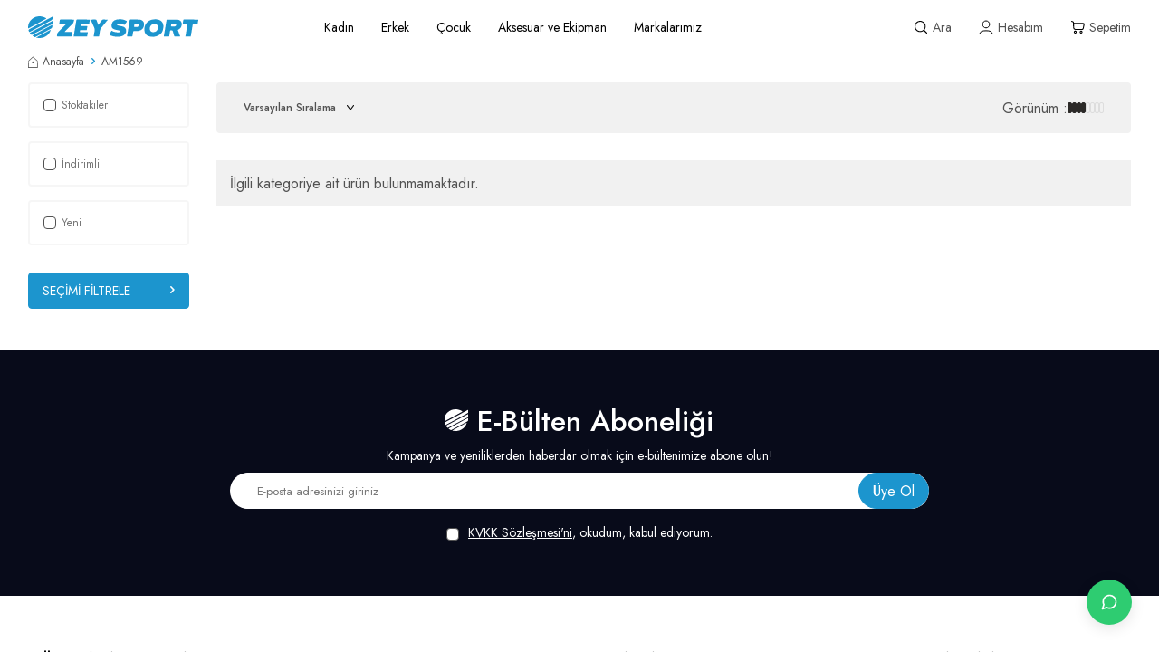

--- FILE ---
content_type: text/html; charset=UTF-8
request_url: https://www.zeysports.com/am1569
body_size: 25492
content:
<!DOCTYPE html>
<html lang="tr-TR" >
<head>
<meta charset="utf-8" />
<title>Zey Sport | Dünya Markalarının Adresi</title>
<meta name="description" content="Zeysports.com; Columbia, The North Face, Under Armour, Lacoste, Gant, Nautica ve daha birçok dünya markasının ayakkabı, giyim ve aksesuar ürünlerini %50'ye varan indirim fırsatlarıyla ayağınıza getiriyor." />
<meta name="copyright" content="T-Soft E-Ticaret Sistemleri" />
<script>window['PRODUCT_DATA'] = [];</script>
<meta name="robots" content="index,follow" /><link rel="canonical" href="https://www.zeysports.com/am1569" /><link rel="alternate" hreflang="x-default" href="https://www.zeysports.com/am1569" />
<link rel="alternate" hreflang="tr" href="https://www.zeysports.com/am1569" />

            <script>
                const E_EXPORT_ACTIVE = 0;
                const CART_DROPDOWN_LIST = false;
                const ENDPOINT_PREFIX = '';
                const ENDPOINT_ALLOWED_KEYS = [];
                const SETTINGS = {"KVKK_REQUIRED":0,"NEGATIVE_STOCK":"0","DYNAMIC_LOADING_SHOW_BUTTON":0,"IS_COMMENT_RATE_ACTIVE":0};
                try {
                    var PAGE_TYPE = 'other';
                    var PAGE_ID = 33;
                    var ON_PAGE_READY = [];
                    var THEME_VERSION = 'v5';
                    var THEME_FOLDER = 'v5-zeysport25';
                    var MEMBER_INFO = {"ID":0,"CODE":"","FIRST_NAME":"","BIRTH_DATE":"","GENDER":"","LAST_NAME":"","MAIL":"","MAIL_HASH":"","PHONE":"","PHONE_HASH":"","PHONE_HASH_SHA":"","GROUP":0,"TRANSACTION_COUNT":0,"REPRESENTATIVE":"","KVKK":-1,"COUNTRY":"TR","E_COUNTRY":""};
                    var IS_VENDOR = 0;
                    var MOBILE_ACTIVE = false;
                    var CART_COUNT = '0';
                    var CART_TOTAL = '0,00';
                    var SESS_ID = '0aef5411fcd78f3f8f0df5153bc494be';
                    var LANGUAGE = 'tr';
                    var CURRENCY = 'TL';
                    var SEP_DEC = ',';
                    var SEP_THO = '.';
                    var DECIMAL_LENGTH = 2;  
                    var SERVICE_INFO = null;
                    var CART_CSRF_TOKEN = 'a2728222ad101a5b475ca51b51882ab9ff544eafb818306ef99505779909e3ef';
                    var CSRF_TOKEN = 'dOvXB01rGswWQ85ilUzEbok0/dh/wEM2wJ/9+RlzoFI=';
                    
                }
                catch(err) { }
            </script>
            <link rel="preload" as="font" href="/theme/v5/css/fonts/tsoft-icon.woff2?v=1" type="font/woff2" crossorigin>
<link rel="preconnect" href="https://fonts.gstatic.com" crossorigin>
<link rel="preload" as="style" href="https://fonts.googleapis.com/css?family=Jost:100,300,200,regular,500,600,700,800,900&display=swap">
<link rel="stylesheet" href="https://fonts.googleapis.com/css?family=Jost:100,300,200,regular,500,600,700,800,900&display=swap" media="print" onload="this.media='all'">
<noscript>
<link rel="stylesheet" href="https://fonts.googleapis.com/css?family=Jost:100,300,200,regular,500,600,700,800,900&display=swap">
</noscript>
<link type="text/css" rel="stylesheet" href="/srv/compressed/load/all/css/tr/33/0.css?v=1767802069&isTablet=0&isMobile=0&userType=Ziyaretci">
<link rel="shortcut icon" href="//www.zeysports.com/Data/EditorFiles/favicon.png">
<meta name="viewport" content="width=device-width, initial-scale=1">
<script>
if (navigator.userAgent.indexOf('iPhone') > -1 || PAGE_ID == 91) {
document.querySelector("[name=viewport]").setAttribute('content', 'width=device-width, initial-scale=1, maximum-scale=1');
}
</script>
<script src="/theme/v5/js/callbacks.js?v=1767802069"></script>
<script src="/js/tsoftapps/v5/header.js?v=1767802069"></script>
<!-- T-Soft Apps - v5 Google GTAG - Tracking Code Start -->
<script>
var GOOGLE_APP_HEAD = {
GA4_TRACKING_ID: '',
params: {
GA4_TRACKING_ID: '',
GTAG_TRACKING_ID: 'UA-204487785-1',
},
run: () => {
for (const [key, value] of Object.entries(GOOGLE_APP_HEAD.params)) {
GOOGLE_APP_HEAD.params[key] = value === '{{' + key + '}}' || value === '' ? '' : value;
}
let script = document.createElement('script');
script.src = 'https://www.googletagmanager.com/gtag/js?id=' + (GOOGLE_APP_HEAD.params.GA4_TRACKING_ID || GOOGLE_APP_HEAD.params.GTAG_TRACKING_ID);
script.async = true;
document.head.appendChild(script);
}
}
GOOGLE_APP_HEAD.run();
function gtag() {
dataLayer.push(arguments);
}
</script>
<!-- T-Soft Apps - v5 Google GTAG - Tracking Code End --><style>
:root {
/* Light mode (varsayılan) renkleri */
--quickconnect-primary: #2ecc71;
--quickconnect-primary-hover: #27ae60;
--quickconnect-bg: #ffffff;
--quickconnect-text: #333333;
--quickconnect-text-secondary: #666666;
/* Platform renkleri değişmez */
--quickconnect-whatsapp: #25D366;
--quickconnect-messenger: #0084FF;
--quickconnect-telegram: #0088cc;
--quickconnect-instagram: #E4405F;
--quickconnect-phone: #48dbfb;
--quickconnect-email: #ff9f43;
/* Gölgeler light mode için biraz daha belirgin */
--quickconnect-shadow-sm: 0 2px 8px rgba(0, 0, 0, 0.08);
--quickconnect-shadow-md: 0 4px 16px rgba(0, 0, 0, 0.1);
--quickconnect-shadow-lg: 0 8px 24px rgba(0, 0, 0, 0.12);
--quickconnect-transition-speed: 0.3s;
--quickconnect-button-size: 50px;
--quickconnect-menu-width: 280px;
--quickconnect-border-radius: 8px;
}
#quickconnect-app * {
box-sizing: border-box;
font-family: -apple-system, BlinkMacSystemFont, 'Segoe UI', Roboto, Oxygen, Ubuntu, Cantarell, sans-serif;
}
.quickconnect-button {
position: fixed;
bottom: 30px;
right: 30px;
z-index: 99;
}
#quickconnect-btn {
width: var(--quickconnect-button-size);
height: var(--quickconnect-button-size);
border-radius: 50%;
background: var(--quickconnect-primary);
border: none;
box-shadow: var(--quickconnect-shadow-md);
cursor: pointer;
transition: transform var(--quickconnect-transition-speed) ease,
background-color var(--quickconnect-transition-speed) ease;
display: flex;
align-items: center;
justify-content: center;
position: relative;
}
#quickconnect-btn:hover {
transform: scale(1.1);
background: var(--quickconnect-primary-hover);
}
#quickconnect-btn svg {
width: 20px;
height: 20px;
color: white;
}
.quickconnect-menu-overlay {
position: fixed;
top: 0;
left: 0;
right: 0;
bottom: 0;
background: rgba(0, 0, 0, 0.3);
z-index: 97;
backdrop-filter: blur(2px);
}
.quickconnect-menu {
position: fixed;
bottom: calc(var(--quickconnect-button-size) + 40px);
right: 30px;
background: var(--quickconnect-bg);
padding: 0;
overflow: hidden;
border-radius: var(--quickconnect-border-radius);
width: var(--quickconnect-menu-width);
max-width: calc(100% - 60px);
box-shadow: var(--quickconnect-shadow-lg);
z-index: 98;
}
.quickconnect-header {
padding: 15px;
border-bottom: 1px solid rgba(0, 0, 0, 0.1);
display: flex;
flex-direction: column;
gap: 10px;
}
.quickconnect-header-title {
font-size: 18px;
font-weight: 600;
color: var(--quickconnect-text);
}
.quickconnect-response-time {
display: flex;
align-items: center;
gap: 8px;
font-size: 12px;
color: var(--quickconnect-text-secondary);
}
.quickconnect-status-dot {
width: 6px;
height: 6px;
border-radius: 50%;
background: var(--quickconnect-primary);
}
.quickconnect-item {
padding: 10px 15px;
display: flex;
align-items: center;
gap: 10px;
color: var(--quickconnect-text);
border-radius: 4px;
transition: background-color var(--quickconnect-transition-speed) ease;
text-decoration: none;
}
.quickconnect-item:hover {
background-color: rgba(0, 0, 0, 0.05);
}
.quickconnect-platform-name {
font-size: 13px;
font-weight: 400;
color: var(--quickconnect-text);
}
.quickconnect-items {
padding: 5px;
}
.quickconnect-whatsapp .quickconnect-icon {
color: var(--quickconnect-whatsapp);
}
.quickconnect-messenger .quickconnect-icon {
color: var(--quickconnect-messenger);
}
.quickconnect-telegram .quickconnect-icon {
color: var(--quickconnect-telegram);
}
.quickconnect-instagram .quickconnect-icon {
color: var(--quickconnect-instagram);
}
.quickconnect-phone .quickconnect-icon {
color: var(--quickconnect-phone);
}
.quickconnect-email .quickconnect-icon {
color: var(--quickconnect-email);
}
.quickconnect-footer {
padding: 8px;
background: rgba(0, 0, 0, 0.05);
border-top: 1px solid rgba(0, 0, 0, 0.05);
text-align: center;
display: flex;
justify-content: center;
}
.quickconnect-powered-by {
font-size: 11px;
color: var(--quickconnect-text-secondary);
}
.quickconnect-powered-by a {
color: var(--quickconnect-primary);
text-decoration: none;
font-weight: 500;
}
.quickconnect-powered-by a:hover {
text-decoration: underline;
}
.slide-fade-enter-active,
.slide-fade-leave-active {
transition: all var(--quickconnect-transition-speed) ease;
}
.slide-fade-enter,
.slide-fade-leave-to {
transform: translateY(20px);
opacity: 0;
}
@media (max-width: 480px) {
.quickconnect-menu {
right: 10px;
bottom: calc(var(--quickconnect-button-size) + 15px);
}
.quickconnect-button {
right: 10px;
bottom: 15px;
}
}
@media (prefers-color-scheme: dark) {
:root {
--quickconnect-bg: #1a1a1a;
--quickconnect-text: #ffffff;
--quickconnect-text-secondary: #a0a0a0;
--quickconnect-shadow-sm: 0 2px 8px rgba(0, 0, 0, 0.2);
--quickconnect-shadow-md: 0 4px 16px rgba(0, 0, 0, 0.25);
--quickconnect-shadow-lg: 0 8px 24px rgba(0, 0, 0, 0.3);
}
.quickconnect-menu {
border: 1px solid rgba(255, 255, 255, 0.1);
}
.quickconnect-item:hover {
background-color: rgba(255, 255, 255, 0.05);
}
.quickconnect-header,
.quickconnect-footer {
border-color: rgba(255, 255, 255, 0.1);
background-color: rgba(255, 255, 255, 0.05);
}
.quickconnect-platform-name {
color: #ffffff;
}
.quickconnect-powered-by {
color: rgba(255, 255, 255, 0.7);
}
}
@media (prefers-reduced-motion: reduce) {
#quickconnect-app * {
animation-duration: 0.01ms !important;
animation-iteration-count: 1 !important;
transition-duration: 0.01ms !important;
scroll-behavior: auto !important;
}
}
[v-cloak] {
display: none;
}
</style>
<div id="quickconnect-app" v-if="hasActivePlatforms" v-cloak>
<div class="quickconnect-button">
<button id="quickconnect-btn" @click="toggleMenu" :aria-expanded="isOpen"
:aria-label="isOpen ? 'Menüyü Kapat' : 'İletişime Geç'">
<svg v-if="!isOpen" class="quickconnect-chat-icon" width="24" height="24" viewBox="0 0 24 24" fill="none"
stroke="currentColor" stroke-width="2" stroke-linecap="round" stroke-linejoin="round">
<path
d="M21 11.5a8.38 8.38 0 0 1-.9 3.8 8.5 8.5 0 0 1-7.6 4.7 8.38 8.38 0 0 1-3.8-.9L3 21l1.9-5.7a8.38 8.38 0 0 1-.9-3.8 8.5 8.5 0 0 1 4.7-7.6 8.38 8.38 0 0 1 3.8-.9h.5a8.48 8.48 0 0 1 8 8v.5z" />
</svg>
<svg v-else class="quickconnect-close-icon" width="24" height="24" viewBox="0 0 24 24" fill="none"
stroke="currentColor" stroke-width="2" stroke-linecap="round" stroke-linejoin="round">
<line x1="18" y1="6" x2="6" y2="18"></line>
<line x1="6" y1="6" x2="18" y2="18"></line>
</svg>
</button>
</div>
<transition name="slide-fade">
<div v-if="isOpen" class="quickconnect-menu">
<div class="quickconnect-header">
<div class="quickconnect-header-title">İletişime Geç</div>
<div class="quickconnect-response-time">
<span class="quickconnect-status-dot"></span>
<span v-if="config.RESPONSE_MESSAGE" v-html="config.RESPONSE_MESSAGE"></span>
</div>
</div>
<div class="quickconnect-items">
<a v-for="platform in activePlatforms" :key="platform.id" :href="getPlatformUrl(platform)"
:class="['quickconnect-item', 'quickconnect-' + platform.id]" target="_blank" rel="noopener noreferrer"
@click="trackInteraction(platform.id)">
<span v-html="platform.icon" class="quickconnect-icon"></span>
<span class="quickconnect-platform-name">{{ platform.name }}</span>
</a>
</div>
<div class="quickconnect-footer">
<span class="quickconnect-powered-by">
Powered by <a href="https://www.tsoftapps.com/" target="_blank"
rel="noopener noreferrer">Tsoft Apps</a>
</span>
</div>
</div>
</transition>
<div v-if="isOpen" class="quickconnect-menu-overlay" @click="closeMenu"></div>
</div>
<script src="https://tools.tsoftapps.com/themes/web/plugins/vue-bundle.js"></script>
<script>
new Vue({
el: '#quickconnect-app',
data: {
isOpen: false,
isOnline: false,
config: {
WHATSAPP_NO: '+905459390939',
MESSENGER_ID: '',
TELEGRAM_USERNAME: '',
INSTAGRAM_USER_ID: '@zeysport',
PHONE_NO: '+905459390939',
EMAIL: 'eticaret@zeysports.com',
RESPONSE_MESSAGE: 'Genellikle 1 saat içinde yanıt'
},
platforms: [
{
id: 'whatsapp',
name: 'WhatsApp',
configKey: 'WHATSAPP_NO',
icon: `<svg viewBox="0 0 24 24" width="24" height="24">
<path fill="currentColor" d="M17.472 14.382c-.297-.149-1.758-.867-2.03-.967-.273-.099-.471-.148-.67.15-.197.297-.767.966-.94 1.164-.173.199-.347.223-.644.075-.297-.15-1.255-.463-2.39-1.475-.883-.788-1.48-1.761-1.653-2.059-.173-.297-.018-.458.13-.606.134-.133.298-.347.446-.52.149-.174.198-.298.298-.497.099-.198.05-.371-.025-.52-.075-.149-.669-1.612-.916-2.207-.242-.579-.487-.5-.669-.51-.173-.008-.371-.01-.57-.01-.198 0-.52.074-.792.372-.272.297-1.04 1.016-1.04 2.479 0 1.462 1.065 2.875 1.213 3.074.149.198 2.096 3.2 5.077 4.487.709.306 1.262.489 1.694.625.712.227 1.36.195 1.871.118.571-.085 1.758-.719 2.006-1.413.248-.694.248-1.289.173-1.413-.074-.124-.272-.198-.57-.347m-5.421 7.403h-.004a9.87 9.87 0 01-5.031-1.378l-.361-.214-3.741.982.998-3.648-.235-.374a9.86 9.86 0 01-1.51-5.26c.001-5.45 4.436-9.884 9.888-9.884 2.64 0 5.122 1.03 6.988 2.898a9.825 9.825 0 012.893 6.994c-.003 5.45-4.437 9.884-9.885 9.884m8.413-18.297A11.815 11.815 0 0012.05 0C5.495 0 .16 5.335.157 11.892c0 2.096.547 4.142 1.588 5.945L.057 24l6.305-1.654a11.882 11.882 0 005.683 1.448h.005c6.554 0 11.89-5.335 11.893-11.893a11.821 11.821 0 00-3.48-8.413Z"/>
</svg>`
},
{
id: 'messenger',
name: 'Messenger',
configKey: 'MESSENGER_ID',
icon: `<svg viewBox="0 0 24 24" width="24" height="24">
<path fill="currentColor" d="M12 0C5.373 0 0 4.974 0 11.111c0 3.498 1.744 6.614 4.469 8.654V24l4.088-2.242c1.092.3 2.246.464 3.443.464 6.627 0 12-4.975 12-11.111S18.627 0 12 0zm1.191 14.963l-3.055-3.26-5.963 3.26L10.732 8l3.131 3.259L19.752 8l-6.561 6.963z"/>
</svg>`
},
{
id: 'telegram',
name: 'Telegram',
configKey: 'TELEGRAM_USERNAME',
icon: `<svg viewBox="0 0 24 24" width="24" height="24">
<path fill="currentColor" d="M11.944 0A12 12 0 0 0 0 12a12 12 0 0 0 12 12 12 12 0 0 0 12-12A12 12 0 0 0 12 0a12 12 0 0 0-.056 0zm4.962 7.224c.1-.002.321.023.465.14a.506.506 0 0 1 .171.325c.016.093.036.306.02.472-.18 1.898-.962 6.502-1.36 8.627-.168.9-.499 1.201-.82 1.23-.696.065-1.225-.46-1.9-.902-1.056-.693-1.653-1.124-2.678-1.8-1.185-.78-.417-1.21.258-1.91.177-.184 3.247-2.977 3.307-3.23.007-.032.014-.15-.056-.212s-.174-.041-.247-.024c-.106.024-1.793 1.14-5.061 3.345-.48.33-.913.49-1.302.48-.428-.008-1.252-.241-1.865-.44-.752-.245-1.349-.374-1.297-.789.027-.216.325-.437.893-.663 3.498-1.524 5.83-2.529 6.998-3.014 3.332-1.386 4.025-1.627 4.476-1.635z"/>
</svg>`
},
{
id: 'instagram',
name: 'Instagram',
configKey: 'INSTAGRAM_USER_ID',
icon: `<svg viewBox="0 0 24 24" width="24" height="24">
<path fill="currentColor" d="M12 2.163c3.204 0 3.584.012 4.85.07 3.252.148 4.771 1.691 4.919 4.919.058 1.265.069 1.645.069 4.849 0 3.205-.012 3.584-.069 4.849-.149 3.225-1.664 4.771-4.919 4.919-1.266.058-1.644.07-4.85.07-3.204 0-3.584-.012-4.849-.07-3.26-.149-4.771-1.699-4.919-4.92-.058-1.265-.07-1.644-.07-4.849 0-3.204.013-3.583.07-4.849.149-3.227 1.664-4.771 4.919-4.919 1.266-.057 1.645-.069 4.849-.069zM12 0C8.741 0 8.333.014 7.053.072 2.695.272.273 2.69.073 7.052.014 8.333 0 8.741 0 12c0 3.259.014 3.668.072 4.948.2 4.358 2.618 6.78 6.98 6.98C8.333 23.986 8.741 24 12 24c3.259 0 3.668-.014 4.948-.072 4.354-.2 6.782-2.618 6.979-6.98.059-1.28.073-1.689.073-4.948 0-3.259-.014-3.667-.072-4.947-.196-4.354-2.617-6.78-6.979-6.98C15.668.014 15.259 0 12 0zm0 5.838a6.162 6.162 0 100 12.324 6.162 6.162 0 000-12.324zM12 16a4 4 0 110-8 4 4 0 010 8zm6.406-11.845a1.44 1.44 0 100 2.881 1.44 1.44 0 000-2.881z"/>
</svg>`
},
{
id: 'phone',
name: 'Telefon',
configKey: 'PHONE_NO',
icon: `<svg viewBox="0 0 24 24" width="24" height="24" fill="none" stroke="currentColor" stroke-width="2" stroke-linecap="round" stroke-linejoin="round">
<path d="M22 16.92v3a2 2 0 0 1-2.18 2 19.79 19.79 0 0 1-8.63-3.07 19.5 19.5 0 0 1-6-6 19.79 19.79 0 0 1-3.07-8.67A2 2 0 0 1 4.11 2h3a2 2 0 0 1 2 1.72 12.84 12.84 0 0 0 .7 2.81 2 2 0 0 1-.45 2.11L8.09 9.91a16 16 0 0 0 6 6l1.27-1.27a2 2 0 0 1 2.11-.45 12.84 12.84 0 0 0 2.81.7A2 2 0 0 1 22 16.92z"/>
</svg>`
},
{
id: 'email',
name: 'Email',
configKey: 'EMAIL',
icon: `<svg viewBox="0 0 24 24" width="24" height="24" fill="none" stroke="currentColor" stroke-width="2" stroke-linecap="round" stroke-linejoin="round">
<path d="M4 4h16c1.1 0 2 .9 2 2v12c0 1.1-.9 2-2 2H4c-1.1 0-2-.9-2-2V6c0-1.1.9-2 2-2z"/>
<polyline points="22,6 12,13 2,6"/>
</svg>`
}
]
},
computed: {
activePlatforms() {
return this.platforms.filter(platform => {
if (platform.id === 'instagram') {
const [userId, username] = (this.config[platform.configKey] || '').split('-');
return userId && username && userId.trim() !== '' && username.trim() !== '';
}
const value = this.config[platform.configKey];
return value && value.trim() !== '';
});
},
hasActivePlatforms() {
return this.activePlatforms.length > 0;
}
},
methods: {
toggleMenu() {
this.isOpen = !this.isOpen;
},
closeMenu() {
this.isOpen = false;
},
getPlatformUrl(platform) {
const urls = {
whatsapp: `https://wa.me/${this.config.WHATSAPP_NO}`,
messenger: `https://m.me/${this.config.MESSENGER_ID}`,
telegram: `https://t.me/${this.config.TELEGRAM_USERNAME}`,
phone: `tel:${this.config.PHONE_NO}`,
email: `mailto:${this.config.EMAIL}`
};
if (platform.id === 'instagram') {
const [userId, username] = this.config.INSTAGRAM_USER_ID.split('-');
if (/Android|iPhone|iPad|iPod/i.test(navigator.userAgent)) {
urls.instagram = `https://www.instagram.com/${username}`;
} else {
urls.instagram = `https://www.instagram.com/direct/t/${userId}`;
}
}
return urls[platform.id];
},
trackInteraction(platformId) {
// TODO: Track interaction
},
},
});
</script><script>
if(typeof window.FB_EVENT_ID == 'undefined'){
window.FB_EVENT_ID = "fb_" + new Date().getTime();
}
</script><meta name="google-site-verification" content="ui9hpuXi9teif5MgtSpj2K6fyfX-yHuuOxV1_SDwPpA" />
</head>
<body>
<input type="hidden" id="cookie-law" value="0">
<div class="w-100 d-flex flex-wrap ">
<div class=" col-12 col-sm-12 col-md-12 col-lg-12 col-xl-12 col-xxl-12 column-318  "><div class="row">
<div id="relation|370" data-id="370" class="relArea col-12 v5-zeysport25  folder-header tpl-default "><div class="row">
<header class="container-fluid position-relative">
<div class="row">
<div id="header-middle" class="w-100">
<div id="header-sticky" class="w-100" data-toggle="sticky" data-parent="#header-middle" data-class="header-sticky" data-scroll="180" data-direction="true" >
<div id="header-main" class="w-100 bg-white">
<div class="container">
<div class="row align-items-center">
<div class="col-auto d-lg-none">
<a href="#mobile-menu-370" data-toggle="drawer" class="header-mobile-menu-btn" aria-label="Menü">
<i class="ti-icon ti-icon-menu"></i>
</a>
</div>
<div class="col-auto col-lg-3 d-flex">
<a href="https://www.zeysports.com/" id="logo" aria-label="logo">
<p><img src="//www.zeysports.com/Data/EditorFiles/zeysportv5/logo.svg" alt="logo.svg (15 KB)" width="188" height="24" /><img src="https://www.zeysports.com/Data/EditorFiles/zeysports/zey-sport-logo.png" alt="zey-sport-logo.png (4 KB)" width="222" height="30" /></p>
</a>
</div>
<div class="col-auto col-lg-6 d-none d-lg-block">
<nav id="main-menu" class="w-100 d-lg-block bg-white">
<ul class="d-flex menu menu-370">
<li class=" px-1">
<a id="menu-7370" href="https://www.zeysports.com/kadin" target="" class="d-flex align-items-center w-100 text-center menu-first-title " title="Kadın">
Kadın
</a>
<div class="w-100 menu-container fade-in">
<div class="container border-top border-primary border-2">
<div class="row">
<div class="col-8 pl-0 py-2">
<div class="row">
<div class="col-3">
<a id="menu-420370" href="https://www.zeysports.com/kadin-giyim" target="" class="fw-semibold menu-title d-inline-flex align-items-center menu-second-title " title="Giyim">Giyim</a>
<ul>
<li class="w-100">
<a id="menu-725370" href="https://www.zeysports.com/kadin-bornoz" target="" class="d-inline-flex align-items-center menu-third-title " title="Bornoz">
Bornoz
</a>
</li>
<li class="w-100">
<a id="menu-733370" href="https://www.zeysports.com/kadin-elbise" target="" class="d-inline-flex align-items-center menu-third-title " title="Elbise">
Elbise
</a>
</li>
<li class="w-100">
<a id="menu-433370" href="https://www.zeysports.com/kadin-tshirt-atlet" target="" class="d-inline-flex align-items-center menu-third-title " title="T-Shirt & Atlet">
T-Shirt & Atlet
</a>
</li>
<li class="w-100">
<a id="menu-435370" href="https://www.zeysports.com/kadin-gomlek" target="" class="d-inline-flex align-items-center menu-third-title " title="Gömlek">
Gömlek
</a>
</li>
<li class="w-100">
<a id="menu-425370" href="https://www.zeysports.com/kadin-pantolon" target="" class="d-inline-flex align-items-center menu-third-title " title="Pantolon">
Pantolon
</a>
</li>
<li class="w-100">
<a id="menu-420370-all" href="https://www.zeysports.com/kadin-giyim" class="text-primary d-inline-flex aling-items-center menu-third-title" title="Tüm Ürünler">Tüm Ürünler</a>
</li>
</ul>
</div>
<div class="col-3">
<a id="menu-439370" href="https://www.zeysports.com/kadin-ayakkabi" target="" class="fw-semibold menu-title d-inline-flex align-items-center menu-second-title " title="Ayakkabı">Ayakkabı</a>
<ul>
<li class="w-100">
<a id="menu-575370" href="https://www.zeysports.com/kadin-sneaker" target="" class="d-inline-flex align-items-center menu-third-title " title="Sneaker">
Sneaker
</a>
</li>
<li class="w-100">
<a id="menu-440370" href="https://www.zeysports.com/kadin-spor-outdoor" target="" class="d-inline-flex align-items-center menu-third-title " title="Spor & Outdoor">
Spor & Outdoor
</a>
</li>
<li class="w-100">
<a id="menu-441370" href="https://www.zeysports.com/kadin-sandalet-terlik" target="" class="d-inline-flex align-items-center menu-third-title " title="Sandalet & Terlik">
Sandalet & Terlik
</a>
</li>
<li class="w-100">
<a id="menu-443370" href="https://www.zeysports.com/kadin-bot-cizme" target="" class="d-inline-flex align-items-center menu-third-title " title="Bot & Çizme">
Bot & Çizme
</a>
</li>
</ul>
</div>
<div class="col-3">
<a id="menu-444370" href="https://www.zeysports.com/kadin-aksesuar" target="" class="fw-semibold menu-title d-inline-flex align-items-center menu-second-title " title="Aksesuar">Aksesuar</a>
<ul>
<li class="w-100">
<a id="menu-447370" href="https://www.zeysports.com/kadin-atki-bere-eldiven" target="" class="d-inline-flex align-items-center menu-third-title " title="Atkı & Bere & Eldiven">
Atkı & Bere & Eldiven
</a>
</li>
<li class="w-100">
<a id="menu-450370" href="https://www.zeysports.com/kadin-corap" target="" class="d-inline-flex align-items-center menu-third-title " title="Çorap">
Çorap
</a>
</li>
<li class="w-100">
<a id="menu-585370" href="https://www.zeysports.com/kadin-spor-ic-giyim" target="" class="d-inline-flex align-items-center menu-third-title " title="Spor İç Giyim">
Spor İç Giyim
</a>
</li>
</ul>
</div>
</div>
</div>
<div class="col-4 pr-0">
<a href="" target="" class="menu-image">
<img src="https://www.zeysports.com/Data/img/menu_item/7/tr_img_1_7.jpg" alt="" class="img-fluid">
</a>
</div>
</div>
</div>
</div>
<div class="menu-overlay bg-transparent position-fixed inset"></div>
</li>
<li class=" px-1">
<a id="menu-8370" href="https://www.zeysports.com/erkek" target="" class="d-flex align-items-center w-100 text-center menu-first-title " title="Erkek">
Erkek
</a>
<div class="w-100 menu-container fade-in">
<div class="container border-top border-primary border-2">
<div class="row">
<div class="col-8 pl-0 py-2">
<div class="row">
<div class="col-3">
<a id="menu-389370" href="https://www.zeysports.com/erkek-giyim" target="" class="fw-semibold menu-title d-inline-flex align-items-center menu-second-title " title="Giyim">Giyim</a>
<ul>
<li class="w-100">
<a id="menu-563370" href="https://www.zeysports.com/erkek-tshirt-atlet" target="" class="d-inline-flex align-items-center menu-third-title " title="T-Shirt & Atlet">
T-Shirt & Atlet
</a>
</li>
<li class="w-100">
<a id="menu-562370" href="https://www.zeysports.com/erkek-gomlek" target="" class="d-inline-flex align-items-center menu-third-title " title="Gömlek">
Gömlek
</a>
</li>
<li class="w-100">
<a id="menu-586370" href="https://www.zeysports.com/erkek-pantolon" target="" class="d-inline-flex align-items-center menu-third-title " title="Pantolon">
Pantolon
</a>
</li>
<li class="w-100">
<a id="menu-663370" href="https://www.zeysports.com/erkek-triko" target="" class="d-inline-flex align-items-center menu-third-title " title="Triko">
Triko
</a>
</li>
<li class="w-100">
<a id="menu-591370" href="https://www.zeysports.com/erkek-sweatshirt" target="" class="d-inline-flex align-items-center menu-third-title " title="Sweatshirt">
Sweatshirt
</a>
</li>
<li class="w-100">
<a id="menu-389370-all" href="https://www.zeysports.com/erkek-giyim" class="text-primary d-inline-flex aling-items-center menu-third-title" title="Tüm Ürünler">Tüm Ürünler</a>
</li>
</ul>
</div>
<div class="col-3">
<a id="menu-407370" href="https://www.zeysports.com/erkek-ayakkabi" target="" class="fw-semibold menu-title d-inline-flex align-items-center menu-second-title " title="Ayakkabı">Ayakkabı</a>
<ul>
<li class="w-100">
<a id="menu-603370" href="https://www.zeysports.com/erkek-sneaker" target="" class="d-inline-flex align-items-center menu-third-title " title="Sneaker">
Sneaker
</a>
</li>
<li class="w-100">
<a id="menu-408370" href="https://www.zeysports.com/erkek-spor-outdoor" target="" class="d-inline-flex align-items-center menu-third-title " title="Spor & Outdoor">
Spor & Outdoor
</a>
</li>
<li class="w-100">
<a id="menu-409370" href="https://www.zeysports.com/erkek-sandalet-terlik" target="" class="d-inline-flex align-items-center menu-third-title " title=" Sandalet & Terlik">
Sandalet & Terlik
</a>
</li>
<li class="w-100">
<a id="menu-411370" href="https://www.zeysports.com/erkek-bot-cizme" target="" class="d-inline-flex align-items-center menu-third-title " title="Bot & Çizme">
Bot & Çizme
</a>
</li>
</ul>
</div>
<div class="col-3">
<a id="menu-412370" href="https://www.zeysports.com/erkek-aksesuar" target="" class="fw-semibold menu-title d-inline-flex align-items-center menu-second-title " title="Aksesuar">Aksesuar</a>
<ul>
<li class="w-100">
<a id="menu-415370" href="https://www.zeysports.com/erkek-atki-bere-eldiven" target="" class="d-inline-flex align-items-center menu-third-title " title="Atkı & Bere & Eldiven">
Atkı & Bere & Eldiven
</a>
</li>
<li class="w-100">
<a id="menu-418370" href="https://www.zeysports.com/erkek-corap" target="" class="d-inline-flex align-items-center menu-third-title " title="Çorap">
Çorap
</a>
</li>
<li class="w-100">
<a id="menu-666370" href="https://www.zeysports.com/erkek-boxer" target="" class="d-inline-flex align-items-center menu-third-title " title="Boxer">
Boxer
</a>
</li>
<li class="w-100">
<a id="menu-627370" href="https://www.zeysports.com/erkek-spor-ic-giyim" target="" class="d-inline-flex align-items-center menu-third-title " title="Spor İç Giyim">
Spor İç Giyim
</a>
</li>
</ul>
</div>
</div>
</div>
<div class="col-4 pr-0">
<a href="" target="" class="menu-image">
<img src="https://www.zeysports.com/Data/img/menu_item/8/tr_img_1_8.jpg" alt="" class="img-fluid">
</a>
</div>
</div>
</div>
</div>
<div class="menu-overlay bg-transparent position-fixed inset"></div>
</li>
<li class=" px-1">
<a id="menu-20370" href="https://www.zeysports.com/cocuk" target="" class="d-flex align-items-center w-100 text-center menu-first-title " title="Çocuk">
Çocuk
</a>
<div class="w-100 menu-container fade-in">
<div class="container border-top border-primary border-2">
<div class="row">
<div class="col-8 pl-0 py-2">
<div class="row">
<div class="col-3">
<a id="menu-452370" href="https://www.zeysports.com/cocuk-giyim" target="" class="fw-semibold menu-title d-inline-flex align-items-center menu-second-title " title="Giyim">Giyim</a>
<ul>
<li class="w-100">
<a id="menu-728370" href="https://www.zeysports.com/cocuk-polar" target="" class="d-inline-flex align-items-center menu-third-title " title="Polar">
Polar
</a>
</li>
<li class="w-100">
<a id="menu-723370" href="https://www.zeysports.com/cocuk-panco" target="" class="d-inline-flex align-items-center menu-third-title " title="Panço">
Panço
</a>
</li>
<li class="w-100">
<a id="menu-465370" href="https://www.zeysports.com/cocuk-tshirt-atlet" target="" class="d-inline-flex align-items-center menu-third-title " title="T-Shirt & Atlet">
T-Shirt & Atlet
</a>
</li>
<li class="w-100">
<a id="menu-458370" href="https://www.zeysports.com/cocuk-pantolon" target="" class="d-inline-flex align-items-center menu-third-title " title="Pantolon">
Pantolon
</a>
</li>
<li class="w-100">
<a id="menu-463370" href="https://www.zeysports.com/cocuk-sweatshirt" target="" class="d-inline-flex align-items-center menu-third-title " title="SweatShirt">
SweatShirt
</a>
</li>
<li class="w-100">
<a id="menu-452370-all" href="https://www.zeysports.com/cocuk-giyim" class="text-primary d-inline-flex aling-items-center menu-third-title" title="Tüm Ürünler">Tüm Ürünler</a>
</li>
</ul>
</div>
<div class="col-3">
<a id="menu-471370" href="https://www.zeysports.com/cocuk-ayakkabi" target="" class="fw-semibold menu-title d-inline-flex align-items-center menu-second-title " title="Ayakkabı">Ayakkabı</a>
<ul>
<li class="w-100">
<a id="menu-602370" href="https://www.zeysports.com/cocuk-sneaker" target="" class="d-inline-flex align-items-center menu-third-title " title="Sneaker">
Sneaker
</a>
</li>
<li class="w-100">
<a id="menu-472370" href="https://www.zeysports.com/cocuk-spor-outdoor" target="" class="d-inline-flex align-items-center menu-third-title " title="Spor & Outdoor">
Spor & Outdoor
</a>
</li>
<li class="w-100">
<a id="menu-473370" href="https://www.zeysports.com/cocuk-sandalet-terlik" target="" class="d-inline-flex align-items-center menu-third-title " title="Sandalet & Terlik">
Sandalet & Terlik
</a>
</li>
<li class="w-100">
<a id="menu-475370" href="https://www.zeysports.com/cocuk-bot-cizme" target="" class="d-inline-flex align-items-center menu-third-title " title="Bot & Çizme">
Bot & Çizme
</a>
</li>
</ul>
</div>
<div class="col-3">
<a id="menu-476370" href="https://www.zeysports.com/cocuk-aksesuar" target="" class="fw-semibold menu-title d-inline-flex align-items-center menu-second-title " title="Aksesuar">Aksesuar</a>
<ul>
<li class="w-100">
<a id="menu-479370" href="https://www.zeysports.com/cocuk-atki-bere-eldiven" target="" class="d-inline-flex align-items-center menu-third-title " title="Atkı & Bere & Eldiven">
Atkı & Bere & Eldiven
</a>
</li>
<li class="w-100">
<a id="menu-482370" href="https://www.zeysports.com/cocuk-corap" target="" class="d-inline-flex align-items-center menu-third-title " title="Çorap">
Çorap
</a>
</li>
<li class="w-100">
<a id="menu-480370" href="https://www.zeysports.com/cocuk-spor-ic-giyim" target="" class="d-inline-flex align-items-center menu-third-title " title="Spor İç Giyim">
Spor İç Giyim
</a>
</li>
</ul>
</div>
</div>
</div>
<div class="col-4 pr-0">
<a href="" target="" class="menu-image">
<img src="https://www.zeysports.com/Data/img/menu_item/0/tr_img_1_20.jpg" alt="" class="img-fluid">
</a>
</div>
</div>
</div>
</div>
<div class="menu-overlay bg-transparent position-fixed inset"></div>
</li>
<li class=" px-1">
<a id="menu-21370" href="https://www.zeysports.com/aksesuar-ekipman" target="" class="d-flex align-items-center w-100 text-center menu-first-title " title="Aksesuar ve Ekipman">
Aksesuar ve Ekipman
</a>
<div class="w-100 menu-container fade-in">
<div class="container border-top border-primary border-2">
<div class="row">
<div class="col-8 pl-0 py-2">
<div class="row">
<div class="col-3">
<a id="menu-727370" href="https://www.zeysports.com/bavul" target="" class="fw-semibold menu-title d-inline-flex align-items-center menu-second-title " title="Bavul">Bavul</a>
</div>
<div class="col-3">
<a id="menu-731370" href="https://www.zeysports.com/kemer" target="" class="fw-semibold menu-title d-inline-flex align-items-center menu-second-title " title="Kemer">Kemer</a>
</div>
<div class="col-3">
<a id="menu-736370" href="https://www.zeysports.com/bere" target="" class="fw-semibold menu-title d-inline-flex align-items-center menu-second-title " title="Bere">Bere</a>
</div>
<div class="col-3">
<a id="menu-747370" href="https://www.zeysports.com/corap" target="" class="fw-semibold menu-title d-inline-flex align-items-center menu-second-title " title="Çorap">Çorap</a>
</div>
<div class="col-3">
<a id="menu-702370" href="https://www.zeysports.com/canta" target="" class="fw-semibold menu-title d-inline-flex align-items-center menu-second-title " title="Çanta">Çanta</a>
<ul>
<li class="w-100">
<a id="menu-617370" href="https://www.zeysports.com/sirt-cantasi" target="" class="d-inline-flex align-items-center menu-third-title " title="Sırt Çantası">
Sırt Çantası
</a>
</li>
<li class="w-100">
<a id="menu-623370" href="https://www.zeysports.com/cuzdan" target="" class="d-inline-flex align-items-center menu-third-title " title="Cüzdan">
Cüzdan
</a>
</li>
<li class="w-100">
<a id="menu-619370" href="https://www.zeysports.com/bel-cantasi" target="" class="d-inline-flex align-items-center menu-third-title " title="Bel Çantası">
Bel Çantası
</a>
</li>
<li class="w-100">
<a id="menu-618370" href="https://www.zeysports.com/omuz-cantasi" target="" class="d-inline-flex align-items-center menu-third-title " title="Omuz Çantası">
Omuz Çantası
</a>
</li>
</ul>
</div>
<div class="col-3">
<a id="menu-703370" href="https://www.zeysports.com/outdoor-ekipmanlari" target="" class="fw-semibold menu-title d-inline-flex align-items-center menu-second-title " title="Outdoor Ekipmanları">Outdoor Ekipmanları</a>
</div>
<div class="col-3">
<a id="menu-704370" href="https://www.zeysports.com/yuzme-malzemeleri" target="" class="fw-semibold menu-title d-inline-flex align-items-center menu-second-title " title="Yüzme Malzemeleri">Yüzme Malzemeleri</a>
</div>
<div class="col-3">
<a id="menu-705370" href="https://www.zeysports.com/sapka" target="" class="fw-semibold menu-title d-inline-flex align-items-center menu-second-title " title="Şapka">Şapka</a>
</div>
<div class="col-3">
<a id="menu-724370" href="https://www.zeysports.com/spor-malzemeleri" target="" class="fw-semibold menu-title d-inline-flex align-items-center menu-second-title " title="Spor Malzemeleri">Spor Malzemeleri</a>
</div>
<div class="col-3">
<a id="menu-764370" href="https://www.zeysports.com/kol-saat" target="" class="fw-semibold menu-title d-inline-flex align-items-center menu-second-title " title="Kol Saati">Kol Saati</a>
</div>
</div>
</div>
</div>
</div>
</div>
<div class="menu-overlay bg-transparent position-fixed inset"></div>
</li>
<li class=" px-1">
<a id="menu-32370" href="" target="" class="d-flex align-items-center w-100 text-center menu-first-title " title="Markalarımız">
Markalarımız
</a>
<div class="w-100 menu-container fade-in">
<div class="container border-top border-primary border-2">
<div class="row">
<div class="col-8 pl-0 py-2">
<div class="row">
<div class="col-3">
<a id="menu-25370" href="https://www.zeysports.com/columbia" target="" class="fw-semibold menu-title d-inline-flex align-items-center menu-second-title " title="Columbia">Columbia</a>
</div>
<div class="col-3">
<a id="menu-90370" href="https://www.zeysports.com/eu-adidas" target="" class="fw-semibold menu-title d-inline-flex align-items-center menu-second-title " title="Adidas">Adidas</a>
</div>
<div class="col-3">
<a id="menu-48370" href="https://www.zeysports.com/helly-hansen" target="" class="fw-semibold menu-title d-inline-flex align-items-center menu-second-title " title="Helly Hansen">Helly Hansen</a>
</div>
<div class="col-3">
<a id="menu-83370" href="https://www.zeysports.com/hoka" target="" class="fw-semibold menu-title d-inline-flex align-items-center menu-second-title " title="Hoka">Hoka</a>
</div>
<div class="col-3">
<a id="menu-82370" href="https://www.zeysports.com/merrell" target="" class="fw-semibold menu-title d-inline-flex align-items-center menu-second-title " title="Merrell">Merrell</a>
</div>
<div class="col-3">
<a id="menu-33370" href="https://www.zeysports.com/nike" target="" class="fw-semibold menu-title d-inline-flex align-items-center menu-second-title " title="Nike">Nike</a>
</div>
<div class="col-3">
<a id="menu-78370" href="https://www.zeysports.com/nike-gs" target="" class="fw-semibold menu-title d-inline-flex align-items-center menu-second-title " title="Nike GS">Nike GS</a>
</div>
<div class="col-3">
<a id="menu-91370" href="https://www.zeysports.com/on-running" target="" class="fw-semibold menu-title d-inline-flex align-items-center menu-second-title " title="On Running">On Running</a>
</div>
<div class="col-3">
<a id="menu-28370" href="https://www.zeysports.com/puma" target="" class="fw-semibold menu-title d-inline-flex align-items-center menu-second-title " title="Puma">Puma</a>
</div>
<div class="col-3">
<a id="menu-15370" href="https://www.zeysports.com/salomon" target="" class="fw-semibold menu-title d-inline-flex align-items-center menu-second-title " title="Salomon">Salomon</a>
</div>
<div class="col-3">
<a id="menu-3370" href="https://www.zeysports.com/the-north-face" target="" class="fw-semibold menu-title d-inline-flex align-items-center menu-second-title " title="The North Face">The North Face</a>
</div>
<div class="col-3">
<a id="menu-4370" href="https://www.zeysports.com/under-armour" target="" class="fw-semibold menu-title d-inline-flex align-items-center menu-second-title " title="Under Armour">Under Armour</a>
</div>
<a href="/markalar" class="col-12 d-block menu-third-title text-primary py-1" title="Tüm Markaları Gör">
Tüm Markalar
</a>
</div>
</div>
<div class="col-4 pr-0">
<a href="" target="" class="menu-image">
<img src="https://www.zeysports.com/Data/img/menu_item/2/tr_img_1_32.jpg" alt="" class="img-fluid">
</a>
</div>
</div>
</div>
</div>
<div class="menu-overlay bg-transparent position-fixed inset"></div>
</li>
</ul>
</nav>
<div id="header-search" class="col-12 d-none">
<form action="/arama" method="get" autocomplete="off" id="search" class="w-100 position-relative">
<input id="live-search" type="search" name="q" placeholder="Ne Aramıştınız?" class="form-control form-control-md" data-search="live-search" v-model="searchVal" data-licence="1">
<button type="submit" class="btn btn-primary border-rounded" id="live-search-btn">Ara</button>
<div class="bg-white border border-round search-form-list" id="dynamic-search-370" v-if="searchVal.length > 0 && data != ''" v-cloak>
<div class="w-100 p-1 d-flex flex-wrap dynamic-search">
<div class="col-12 col-sm dynamic-search-item p-1" v-if="data.products.length > 0">
<div class="block-title border-bottom border-light">Ürünler</div>
<ul>
<li v-for="P in data.products">
<a :href="'/' + P.url">
<span class="search-image" v-if="P.image"><img :src="P.image" :alt="P.title"></span>
<span class="product-price text-body fw-semibold"> {{ P.title }}</span>
</a>
</li>
</ul>
</div>
<div class="col-12 col-sm dynamic-search-item p-1" v-if="data.categories.length > 0">
<div class="block-title border-bottom border-light">Kategoriler</div>
<ul>
<li v-for="C in data.categories">
<a :href="'/' + C.url">
<span class="search-image" v-if="C.image"><img :src="C.image" :alt="C.title"></span>
<span v-html="C.title"></span>
</a>
</li>
</ul>
</div>
<div class="col-12 col-sm dynamic-search-item p-1" v-if="data.brands.length > 0">
<div class="block-title border-bottom border-light">Markalar</div>
<ul>
<li v-for="B in data.brands">
<a :href="'/' + B.url">
<span class="search-image" v-if="B.image"><img :src="B.image" :alt="B.title"></span>
<span v-html="B.title"></span>
</a>
</li>
</ul>
</div>
<div class="col-12 col-sm dynamic-search-item p-1" v-if="data.combines.length > 0">
<div class="block-title border-bottom border-light">Kombinler</div>
<ul>
<li v-for="C in data.combines">
<a :href="'/' + C.url">
<span class="search-image" v-if="C.image"><img :src="C.image" :alt="C.title"></span>
<span v-html="C.title"></span>
</a>
</li>
</ul>
</div>
<div class="dynamic-search-item p-1" v-if="data.products.length < 1 && data.categories.length < 1 && data.brands.length < 1 && data.combines.length < 1">
Sonuç bulunamadı.
</div>
</div>
</div>
</form>
</div>
</div>
<div id="hm-links" class="col-auto col-lg-3 ml-auto ml-lg-0">
<div class="row justify-content-flex-end">
<div class="d-none d-lg-block col-auto">
<a href="javascript:void(0)" class="hm-link toggle-search">
<i class="ti-icon ti-icon-search"></i>
<span class="d-none d-lg-block">Ara</span>
</a>
</div>
<div class="col-auto">
<a href="#header-member-panel-370" data-toggle="drawer" class="text-body hm-link" id="header-account" aria-label="Hesabım">
<i class="ti-icon ti-icon-user"></i>
<span class="d-none d-lg-block">Hesabım</span>
</a>
</div>
<div class="col-auto position-relative">
<a href="#header-cart-panel-370" data-toggle="drawer" class="text-body hm-link" id="header-cart-btn" aria-label="Sepetim">
<i class="ti-icon ti-icon-basket"></i>
<span class="d-none d-lg-block">Sepetim</span>
</a>
</div>
</div>
</div>
</div>
</div>
</div>
</div>
</div>
</div>
</header>
<div data-rel="mobile-menu-370" class="drawer-overlay"></div>
<div id="mobile-menu-370" class="drawer-wrapper" data-display="overlay" data-position="left">
<div class="drawer-header">
<div class="drawer-title">
<span class="text-white">Menü</span>
</div>
<div class="drawer-close" id="mobile-menu-close">
<i class="ti-close text-white"></i>
</div>
</div>
<nav class="w-100 px-1 mb-2 drawer-menu">
<ul class="w-100 clearfix">
<li class="w-100 border-bottom">
<a href="#drawer-menu-7" id="mobile-menu-7" data-toggle="drawer" class="d-flex align-items-center menu-item ">
Kadın
<span class="ml-auto">
<i class="ti-arrow-right"></i>
</span>
</a>
<div id="drawer-menu-7" data-display="overlay" data-position="left" class="drawer-wrapper">
<div class="w-100 mb-2">
<div class="d-flex align-items-center px-1 py-2 mb-2 position-relative mobile-menu-title sub-drawer-close" data-rel="drawer-menu-7">
Kadın
<i class="ti-arrow-left ml-auto mr-1"></i> GERİ
</div>
<ul class="clearfix w-100 px-1">
<li class="w-100 border-bottom">
<a href="#drawer-menu-420" id="mobile-menu-420" data-toggle="drawer" class="d-flex align-items-center sub-menu-item ">
Giyim
<span class="ml-auto">
<i class="ti-arrow-right"></i>
</span>
</a>
<div id="drawer-menu-420" data-display="overlay" data-position="left" class="drawer-wrapper">
<div class="w-100 mb-2">
<div class="d-flex align-items-center px-1 py-2 mb-2 position-relative mobile-menu-title sub-drawer-close" data-rel="drawer-menu-420">
Giyim
<i class="ti-arrow-left ml-auto mr-1"></i> GERİ
</div>
<ul class="clearfix w-100 px-1">
<li class="w-100">
<a id="mobile-menu-725" href="https://www.zeysports.com/kadin-bornoz" target="" class="d-flex align-items-center sub-menu-item " title="Bornoz">
Bornoz
</a>
</li>
<li class="w-100">
<a id="mobile-menu-733" href="https://www.zeysports.com/kadin-elbise" target="" class="d-flex align-items-center sub-menu-item " title="Elbise">
Elbise
</a>
</li>
<li class="w-100">
<a id="mobile-menu-433" href="https://www.zeysports.com/kadin-tshirt-atlet" target="" class="d-flex align-items-center sub-menu-item " title="T-Shirt & Atlet">
T-Shirt & Atlet
</a>
</li>
<li class="w-100">
<a id="mobile-menu-435" href="https://www.zeysports.com/kadin-gomlek" target="" class="d-flex align-items-center sub-menu-item " title="Gömlek">
Gömlek
</a>
</li>
<li class="w-100">
<a id="mobile-menu-425" href="https://www.zeysports.com/kadin-pantolon" target="" class="d-flex align-items-center sub-menu-item " title="Pantolon">
Pantolon
</a>
</li>
<li class="w-100">
<a id="mobile-menu-431" href="https://www.zeysports.com/kadin-sweatshirt" target="" class="d-flex align-items-center sub-menu-item " title="Sweatshirt">
Sweatshirt
</a>
</li>
<li class="w-100">
<a id="mobile-menu-427" href="https://www.zeysports.com/kadin-esofman" target="" class="d-flex align-items-center sub-menu-item " title="Eşofman">
Eşofman
</a>
</li>
<li class="w-100">
<a id="mobile-menu-429" href="https://www.zeysports.com/kadin-tayt" target="" class="d-flex align-items-center sub-menu-item " title="Tayt">
Tayt
</a>
</li>
<li class="w-100">
<a id="mobile-menu-432" href="https://www.zeysports.com/kadin-polar-softshell" target="" class="d-flex align-items-center sub-menu-item " title="Polar & SoftShell">
Polar & SoftShell
</a>
</li>
<li class="w-100">
<a id="mobile-menu-565" href="https://www.zeysports.com/kadin-dis-giyim" target="" class="d-flex align-items-center sub-menu-item " title="Dış Giyim">
Dış Giyim
</a>
</li>
<li class="w-100">
<a id="mobile-menu-436" href="https://www.zeysports.com/kadin-sort" target="" class="d-flex align-items-center sub-menu-item " title="Şort">
Şort
</a>
</li>
<li class="w-100">
<a id="mobile-menu-437" href="https://www.zeysports.com/kadin-mayo-bikini" target="" class="d-flex align-items-center sub-menu-item " title="Mayo & Bikini">
Mayo & Bikini
</a>
</li>
<li class="w-100">
<a id="mobile-all-menu-420" href="https://www.zeysports.com/kadin-giyim" class="d-flex align-items-center text-primary sub-menu-item" title="Tümünü Gör">Tümünü Gör</a>
</li>
</ul>
</div>
</div>
</li>
<li class="w-100 border-bottom">
<a href="#drawer-menu-439" id="mobile-menu-439" data-toggle="drawer" class="d-flex align-items-center sub-menu-item ">
Ayakkabı
<span class="ml-auto">
<i class="ti-arrow-right"></i>
</span>
</a>
<div id="drawer-menu-439" data-display="overlay" data-position="left" class="drawer-wrapper">
<div class="w-100 mb-2">
<div class="d-flex align-items-center px-1 py-2 mb-2 position-relative mobile-menu-title sub-drawer-close" data-rel="drawer-menu-439">
Ayakkabı
<i class="ti-arrow-left ml-auto mr-1"></i> GERİ
</div>
<ul class="clearfix w-100 px-1">
<li class="w-100">
<a id="mobile-menu-575" href="https://www.zeysports.com/kadin-sneaker" target="" class="d-flex align-items-center sub-menu-item " title="Sneaker">
Sneaker
</a>
</li>
<li class="w-100">
<a id="mobile-menu-440" href="https://www.zeysports.com/kadin-spor-outdoor" target="" class="d-flex align-items-center sub-menu-item " title="Spor & Outdoor">
Spor & Outdoor
</a>
</li>
<li class="w-100">
<a id="mobile-menu-441" href="https://www.zeysports.com/kadin-sandalet-terlik" target="" class="d-flex align-items-center sub-menu-item " title="Sandalet & Terlik">
Sandalet & Terlik
</a>
</li>
<li class="w-100">
<a id="mobile-menu-443" href="https://www.zeysports.com/kadin-bot-cizme" target="" class="d-flex align-items-center sub-menu-item " title="Bot & Çizme">
Bot & Çizme
</a>
</li>
<li class="w-100">
<a id="mobile-all-menu-439" href="https://www.zeysports.com/kadin-ayakkabi" class="d-flex align-items-center text-primary sub-menu-item" title="Tümünü Gör">Tümünü Gör</a>
</li>
</ul>
</div>
</div>
</li>
<li class="w-100 border-bottom">
<a href="#drawer-menu-444" id="mobile-menu-444" data-toggle="drawer" class="d-flex align-items-center sub-menu-item ">
Aksesuar
<span class="ml-auto">
<i class="ti-arrow-right"></i>
</span>
</a>
<div id="drawer-menu-444" data-display="overlay" data-position="left" class="drawer-wrapper">
<div class="w-100 mb-2">
<div class="d-flex align-items-center px-1 py-2 mb-2 position-relative mobile-menu-title sub-drawer-close" data-rel="drawer-menu-444">
Aksesuar
<i class="ti-arrow-left ml-auto mr-1"></i> GERİ
</div>
<ul class="clearfix w-100 px-1">
<li class="w-100">
<a id="mobile-menu-447" href="https://www.zeysports.com/kadin-atki-bere-eldiven" target="" class="d-flex align-items-center sub-menu-item " title="Atkı & Bere & Eldiven">
Atkı & Bere & Eldiven
</a>
</li>
<li class="w-100">
<a id="mobile-menu-450" href="https://www.zeysports.com/kadin-corap" target="" class="d-flex align-items-center sub-menu-item " title="Çorap">
Çorap
</a>
</li>
<li class="w-100">
<a id="mobile-menu-585" href="https://www.zeysports.com/kadin-spor-ic-giyim" target="" class="d-flex align-items-center sub-menu-item " title="Spor İç Giyim">
Spor İç Giyim
</a>
</li>
<li class="w-100">
<a id="mobile-all-menu-444" href="https://www.zeysports.com/kadin-aksesuar" class="d-flex align-items-center text-primary sub-menu-item" title="Tümünü Gör">Tümünü Gör</a>
</li>
</ul>
</div>
</div>
</li>
<li class="w-100">
<a id="mobile-all-menu-7" href="https://www.zeysports.com/kadin" class="d-flex align-items-center text-primary sub-menu-item" title="Tümünü Gör">Tümünü Gör</a>
</li>
</ul>
</div>
</div>
</li>
<li class="w-100 border-bottom">
<a href="#drawer-menu-8" id="mobile-menu-8" data-toggle="drawer" class="d-flex align-items-center menu-item ">
Erkek
<span class="ml-auto">
<i class="ti-arrow-right"></i>
</span>
</a>
<div id="drawer-menu-8" data-display="overlay" data-position="left" class="drawer-wrapper">
<div class="w-100 mb-2">
<div class="d-flex align-items-center px-1 py-2 mb-2 position-relative mobile-menu-title sub-drawer-close" data-rel="drawer-menu-8">
Erkek
<i class="ti-arrow-left ml-auto mr-1"></i> GERİ
</div>
<ul class="clearfix w-100 px-1">
<li class="w-100 border-bottom">
<a href="#drawer-menu-389" id="mobile-menu-389" data-toggle="drawer" class="d-flex align-items-center sub-menu-item ">
Giyim
<span class="ml-auto">
<i class="ti-arrow-right"></i>
</span>
</a>
<div id="drawer-menu-389" data-display="overlay" data-position="left" class="drawer-wrapper">
<div class="w-100 mb-2">
<div class="d-flex align-items-center px-1 py-2 mb-2 position-relative mobile-menu-title sub-drawer-close" data-rel="drawer-menu-389">
Giyim
<i class="ti-arrow-left ml-auto mr-1"></i> GERİ
</div>
<ul class="clearfix w-100 px-1">
<li class="w-100">
<a id="mobile-menu-563" href="https://www.zeysports.com/erkek-tshirt-atlet" target="" class="d-flex align-items-center sub-menu-item " title="T-Shirt & Atlet">
T-Shirt & Atlet
</a>
</li>
<li class="w-100">
<a id="mobile-menu-562" href="https://www.zeysports.com/erkek-gomlek" target="" class="d-flex align-items-center sub-menu-item " title="Gömlek">
Gömlek
</a>
</li>
<li class="w-100">
<a id="mobile-menu-586" href="https://www.zeysports.com/erkek-pantolon" target="" class="d-flex align-items-center sub-menu-item " title="Pantolon">
Pantolon
</a>
</li>
<li class="w-100">
<a id="mobile-menu-663" href="https://www.zeysports.com/erkek-triko" target="" class="d-flex align-items-center sub-menu-item " title="Triko">
Triko
</a>
</li>
<li class="w-100">
<a id="mobile-menu-591" href="https://www.zeysports.com/erkek-sweatshirt" target="" class="d-flex align-items-center sub-menu-item " title="Sweatshirt">
Sweatshirt
</a>
</li>
<li class="w-100">
<a id="mobile-menu-592" href="https://www.zeysports.com/erkek-esofman" target="" class="d-flex align-items-center sub-menu-item " title="Eşofman">
Eşofman
</a>
</li>
<li class="w-100">
<a id="mobile-menu-593" href="https://www.zeysports.com/erkek-polar-softshell" target="" class="d-flex align-items-center sub-menu-item " title="Polar & Softshell">
Polar & Softshell
</a>
</li>
<li class="w-100">
<a id="mobile-menu-594" href="https://www.zeysports.com/erkek-dis-giyim" target="" class="d-flex align-items-center sub-menu-item " title="Dış Giyim">
Dış Giyim
</a>
</li>
<li class="w-100">
<a id="mobile-menu-599" href="https://www.zeysports.com/erkek-sort" target="" class="d-flex align-items-center sub-menu-item " title="Şort">
Şort
</a>
</li>
<li class="w-100">
<a id="mobile-menu-600" href="https://www.zeysports.com/erkek-ceket" target="" class="d-flex align-items-center sub-menu-item " title="Ceket">
Ceket
</a>
</li>
<li class="w-100">
<a id="mobile-menu-601" href="https://www.zeysports.com/erkek-sort-mayo" target="" class="d-flex align-items-center sub-menu-item " title="Şort Mayo">
Şort Mayo
</a>
</li>
<li class="w-100">
<a id="mobile-all-menu-389" href="https://www.zeysports.com/erkek-giyim" class="d-flex align-items-center text-primary sub-menu-item" title="Tümünü Gör">Tümünü Gör</a>
</li>
</ul>
</div>
</div>
</li>
<li class="w-100 border-bottom">
<a href="#drawer-menu-407" id="mobile-menu-407" data-toggle="drawer" class="d-flex align-items-center sub-menu-item ">
Ayakkabı
<span class="ml-auto">
<i class="ti-arrow-right"></i>
</span>
</a>
<div id="drawer-menu-407" data-display="overlay" data-position="left" class="drawer-wrapper">
<div class="w-100 mb-2">
<div class="d-flex align-items-center px-1 py-2 mb-2 position-relative mobile-menu-title sub-drawer-close" data-rel="drawer-menu-407">
Ayakkabı
<i class="ti-arrow-left ml-auto mr-1"></i> GERİ
</div>
<ul class="clearfix w-100 px-1">
<li class="w-100">
<a id="mobile-menu-603" href="https://www.zeysports.com/erkek-sneaker" target="" class="d-flex align-items-center sub-menu-item " title="Sneaker">
Sneaker
</a>
</li>
<li class="w-100">
<a id="mobile-menu-408" href="https://www.zeysports.com/erkek-spor-outdoor" target="" class="d-flex align-items-center sub-menu-item " title="Spor & Outdoor">
Spor & Outdoor
</a>
</li>
<li class="w-100">
<a id="mobile-menu-409" href="https://www.zeysports.com/erkek-sandalet-terlik" target="" class="d-flex align-items-center sub-menu-item " title=" Sandalet & Terlik">
Sandalet & Terlik
</a>
</li>
<li class="w-100">
<a id="mobile-menu-411" href="https://www.zeysports.com/erkek-bot-cizme" target="" class="d-flex align-items-center sub-menu-item " title="Bot & Çizme">
Bot & Çizme
</a>
</li>
<li class="w-100">
<a id="mobile-all-menu-407" href="https://www.zeysports.com/erkek-ayakkabi" class="d-flex align-items-center text-primary sub-menu-item" title="Tümünü Gör">Tümünü Gör</a>
</li>
</ul>
</div>
</div>
</li>
<li class="w-100 border-bottom">
<a href="#drawer-menu-412" id="mobile-menu-412" data-toggle="drawer" class="d-flex align-items-center sub-menu-item ">
Aksesuar
<span class="ml-auto">
<i class="ti-arrow-right"></i>
</span>
</a>
<div id="drawer-menu-412" data-display="overlay" data-position="left" class="drawer-wrapper">
<div class="w-100 mb-2">
<div class="d-flex align-items-center px-1 py-2 mb-2 position-relative mobile-menu-title sub-drawer-close" data-rel="drawer-menu-412">
Aksesuar
<i class="ti-arrow-left ml-auto mr-1"></i> GERİ
</div>
<ul class="clearfix w-100 px-1">
<li class="w-100">
<a id="mobile-menu-415" href="https://www.zeysports.com/erkek-atki-bere-eldiven" target="" class="d-flex align-items-center sub-menu-item " title="Atkı & Bere & Eldiven">
Atkı & Bere & Eldiven
</a>
</li>
<li class="w-100">
<a id="mobile-menu-418" href="https://www.zeysports.com/erkek-corap" target="" class="d-flex align-items-center sub-menu-item " title="Çorap">
Çorap
</a>
</li>
<li class="w-100">
<a id="mobile-menu-666" href="https://www.zeysports.com/erkek-boxer" target="" class="d-flex align-items-center sub-menu-item " title="Boxer">
Boxer
</a>
</li>
<li class="w-100">
<a id="mobile-menu-627" href="https://www.zeysports.com/erkek-spor-ic-giyim" target="" class="d-flex align-items-center sub-menu-item " title="Spor İç Giyim">
Spor İç Giyim
</a>
</li>
<li class="w-100">
<a id="mobile-all-menu-412" href="https://www.zeysports.com/erkek-aksesuar" class="d-flex align-items-center text-primary sub-menu-item" title="Tümünü Gör">Tümünü Gör</a>
</li>
</ul>
</div>
</div>
</li>
<li class="w-100">
<a id="mobile-all-menu-8" href="https://www.zeysports.com/erkek" class="d-flex align-items-center text-primary sub-menu-item" title="Tümünü Gör">Tümünü Gör</a>
</li>
</ul>
</div>
</div>
</li>
<li class="w-100 border-bottom">
<a href="#drawer-menu-20" id="mobile-menu-20" data-toggle="drawer" class="d-flex align-items-center menu-item ">
Çocuk
<span class="ml-auto">
<i class="ti-arrow-right"></i>
</span>
</a>
<div id="drawer-menu-20" data-display="overlay" data-position="left" class="drawer-wrapper">
<div class="w-100 mb-2">
<div class="d-flex align-items-center px-1 py-2 mb-2 position-relative mobile-menu-title sub-drawer-close" data-rel="drawer-menu-20">
Çocuk
<i class="ti-arrow-left ml-auto mr-1"></i> GERİ
</div>
<ul class="clearfix w-100 px-1">
<li class="w-100 border-bottom">
<a href="#drawer-menu-452" id="mobile-menu-452" data-toggle="drawer" class="d-flex align-items-center sub-menu-item ">
Giyim
<span class="ml-auto">
<i class="ti-arrow-right"></i>
</span>
</a>
<div id="drawer-menu-452" data-display="overlay" data-position="left" class="drawer-wrapper">
<div class="w-100 mb-2">
<div class="d-flex align-items-center px-1 py-2 mb-2 position-relative mobile-menu-title sub-drawer-close" data-rel="drawer-menu-452">
Giyim
<i class="ti-arrow-left ml-auto mr-1"></i> GERİ
</div>
<ul class="clearfix w-100 px-1">
<li class="w-100">
<a id="mobile-menu-728" href="https://www.zeysports.com/cocuk-polar" target="" class="d-flex align-items-center sub-menu-item " title="Polar">
Polar
</a>
</li>
<li class="w-100">
<a id="mobile-menu-723" href="https://www.zeysports.com/cocuk-panco" target="" class="d-flex align-items-center sub-menu-item " title="Panço">
Panço
</a>
</li>
<li class="w-100">
<a id="mobile-menu-465" href="https://www.zeysports.com/cocuk-tshirt-atlet" target="" class="d-flex align-items-center sub-menu-item " title="T-Shirt & Atlet">
T-Shirt & Atlet
</a>
</li>
<li class="w-100">
<a id="mobile-menu-458" href="https://www.zeysports.com/cocuk-pantolon" target="" class="d-flex align-items-center sub-menu-item " title="Pantolon">
Pantolon
</a>
</li>
<li class="w-100">
<a id="mobile-menu-463" href="https://www.zeysports.com/cocuk-sweatshirt" target="" class="d-flex align-items-center sub-menu-item " title="SweatShirt">
SweatShirt
</a>
</li>
<li class="w-100">
<a id="mobile-menu-460" href="https://www.zeysports.com/cocuk-esofman" target="" class="d-flex align-items-center sub-menu-item " title="Eşofman">
Eşofman
</a>
</li>
<li class="w-100">
<a id="mobile-menu-628" href="https://www.zeysports.com/cocuk-dis-giyim" target="" class="d-flex align-items-center sub-menu-item " title="Dış Giyim">
Dış Giyim
</a>
</li>
<li class="w-100">
<a id="mobile-menu-468" href="https://www.zeysports.com/cocuk-sort" target="" class="d-flex align-items-center sub-menu-item " title="Şort">
Şort
</a>
</li>
<li class="w-100">
<a id="mobile-all-menu-452" href="https://www.zeysports.com/cocuk-giyim" class="d-flex align-items-center text-primary sub-menu-item" title="Tümünü Gör">Tümünü Gör</a>
</li>
</ul>
</div>
</div>
</li>
<li class="w-100 border-bottom">
<a href="#drawer-menu-471" id="mobile-menu-471" data-toggle="drawer" class="d-flex align-items-center sub-menu-item ">
Ayakkabı
<span class="ml-auto">
<i class="ti-arrow-right"></i>
</span>
</a>
<div id="drawer-menu-471" data-display="overlay" data-position="left" class="drawer-wrapper">
<div class="w-100 mb-2">
<div class="d-flex align-items-center px-1 py-2 mb-2 position-relative mobile-menu-title sub-drawer-close" data-rel="drawer-menu-471">
Ayakkabı
<i class="ti-arrow-left ml-auto mr-1"></i> GERİ
</div>
<ul class="clearfix w-100 px-1">
<li class="w-100">
<a id="mobile-menu-602" href="https://www.zeysports.com/cocuk-sneaker" target="" class="d-flex align-items-center sub-menu-item " title="Sneaker">
Sneaker
</a>
</li>
<li class="w-100">
<a id="mobile-menu-472" href="https://www.zeysports.com/cocuk-spor-outdoor" target="" class="d-flex align-items-center sub-menu-item " title="Spor & Outdoor">
Spor & Outdoor
</a>
</li>
<li class="w-100">
<a id="mobile-menu-473" href="https://www.zeysports.com/cocuk-sandalet-terlik" target="" class="d-flex align-items-center sub-menu-item " title="Sandalet & Terlik">
Sandalet & Terlik
</a>
</li>
<li class="w-100">
<a id="mobile-menu-475" href="https://www.zeysports.com/cocuk-bot-cizme" target="" class="d-flex align-items-center sub-menu-item " title="Bot & Çizme">
Bot & Çizme
</a>
</li>
<li class="w-100">
<a id="mobile-all-menu-471" href="https://www.zeysports.com/cocuk-ayakkabi" class="d-flex align-items-center text-primary sub-menu-item" title="Tümünü Gör">Tümünü Gör</a>
</li>
</ul>
</div>
</div>
</li>
<li class="w-100 border-bottom">
<a href="#drawer-menu-476" id="mobile-menu-476" data-toggle="drawer" class="d-flex align-items-center sub-menu-item ">
Aksesuar
<span class="ml-auto">
<i class="ti-arrow-right"></i>
</span>
</a>
<div id="drawer-menu-476" data-display="overlay" data-position="left" class="drawer-wrapper">
<div class="w-100 mb-2">
<div class="d-flex align-items-center px-1 py-2 mb-2 position-relative mobile-menu-title sub-drawer-close" data-rel="drawer-menu-476">
Aksesuar
<i class="ti-arrow-left ml-auto mr-1"></i> GERİ
</div>
<ul class="clearfix w-100 px-1">
<li class="w-100">
<a id="mobile-menu-479" href="https://www.zeysports.com/cocuk-atki-bere-eldiven" target="" class="d-flex align-items-center sub-menu-item " title="Atkı & Bere & Eldiven">
Atkı & Bere & Eldiven
</a>
</li>
<li class="w-100">
<a id="mobile-menu-482" href="https://www.zeysports.com/cocuk-corap" target="" class="d-flex align-items-center sub-menu-item " title="Çorap">
Çorap
</a>
</li>
<li class="w-100">
<a id="mobile-menu-480" href="https://www.zeysports.com/cocuk-spor-ic-giyim" target="" class="d-flex align-items-center sub-menu-item " title="Spor İç Giyim">
Spor İç Giyim
</a>
</li>
<li class="w-100">
<a id="mobile-all-menu-476" href="https://www.zeysports.com/cocuk-aksesuar" class="d-flex align-items-center text-primary sub-menu-item" title="Tümünü Gör">Tümünü Gör</a>
</li>
</ul>
</div>
</div>
</li>
<li class="w-100">
<a id="mobile-all-menu-20" href="https://www.zeysports.com/cocuk" class="d-flex align-items-center text-primary sub-menu-item" title="Tümünü Gör">Tümünü Gör</a>
</li>
</ul>
</div>
</div>
</li>
<li class="w-100 border-bottom">
<a href="#drawer-menu-21" id="mobile-menu-21" data-toggle="drawer" class="d-flex align-items-center menu-item ">
Aksesuar ve Ekipman
<span class="ml-auto">
<i class="ti-arrow-right"></i>
</span>
</a>
<div id="drawer-menu-21" data-display="overlay" data-position="left" class="drawer-wrapper">
<div class="w-100 mb-2">
<div class="d-flex align-items-center px-1 py-2 mb-2 position-relative mobile-menu-title sub-drawer-close" data-rel="drawer-menu-21">
Aksesuar ve Ekipman
<i class="ti-arrow-left ml-auto mr-1"></i> GERİ
</div>
<ul class="clearfix w-100 px-1">
<li class="w-100 border-bottom">
<a id="mobile-menu-727" href="https://www.zeysports.com/bavul" target="" class="d-flex align-items-center sub-menu-item " title="Bavul">
Bavul
</a>
</li>
<li class="w-100 border-bottom">
<a id="mobile-menu-731" href="https://www.zeysports.com/kemer" target="" class="d-flex align-items-center sub-menu-item " title="Kemer">
Kemer
</a>
</li>
<li class="w-100 border-bottom">
<a id="mobile-menu-736" href="https://www.zeysports.com/bere" target="" class="d-flex align-items-center sub-menu-item " title="Bere">
Bere
</a>
</li>
<li class="w-100 border-bottom">
<a id="mobile-menu-747" href="https://www.zeysports.com/corap" target="" class="d-flex align-items-center sub-menu-item " title="Çorap">
Çorap
</a>
</li>
<li class="w-100 border-bottom">
<a href="#drawer-menu-702" id="mobile-menu-702" data-toggle="drawer" class="d-flex align-items-center sub-menu-item ">
Çanta
<span class="ml-auto">
<i class="ti-arrow-right"></i>
</span>
</a>
<div id="drawer-menu-702" data-display="overlay" data-position="left" class="drawer-wrapper">
<div class="w-100 mb-2">
<div class="d-flex align-items-center px-1 py-2 mb-2 position-relative mobile-menu-title sub-drawer-close" data-rel="drawer-menu-702">
Çanta
<i class="ti-arrow-left ml-auto mr-1"></i> GERİ
</div>
<ul class="clearfix w-100 px-1">
<li class="w-100">
<a id="mobile-menu-617" href="https://www.zeysports.com/sirt-cantasi" target="" class="d-flex align-items-center sub-menu-item " title="Sırt Çantası">
Sırt Çantası
</a>
</li>
<li class="w-100">
<a id="mobile-menu-623" href="https://www.zeysports.com/cuzdan" target="" class="d-flex align-items-center sub-menu-item " title="Cüzdan">
Cüzdan
</a>
</li>
<li class="w-100">
<a id="mobile-menu-619" href="https://www.zeysports.com/bel-cantasi" target="" class="d-flex align-items-center sub-menu-item " title="Bel Çantası">
Bel Çantası
</a>
</li>
<li class="w-100">
<a id="mobile-menu-618" href="https://www.zeysports.com/omuz-cantasi" target="" class="d-flex align-items-center sub-menu-item " title="Omuz Çantası">
Omuz Çantası
</a>
</li>
<li class="w-100">
<a id="mobile-all-menu-702" href="https://www.zeysports.com/canta" class="d-flex align-items-center text-primary sub-menu-item" title="Tümünü Gör">Tümünü Gör</a>
</li>
</ul>
</div>
</div>
</li>
<li class="w-100 border-bottom">
<a id="mobile-menu-703" href="https://www.zeysports.com/outdoor-ekipmanlari" target="" class="d-flex align-items-center sub-menu-item " title="Outdoor Ekipmanları">
Outdoor Ekipmanları
</a>
</li>
<li class="w-100 border-bottom">
<a id="mobile-menu-704" href="https://www.zeysports.com/yuzme-malzemeleri" target="" class="d-flex align-items-center sub-menu-item " title="Yüzme Malzemeleri">
Yüzme Malzemeleri
</a>
</li>
<li class="w-100 border-bottom">
<a id="mobile-menu-705" href="https://www.zeysports.com/sapka" target="" class="d-flex align-items-center sub-menu-item " title="Şapka">
Şapka
</a>
</li>
<li class="w-100 border-bottom">
<a id="mobile-menu-724" href="https://www.zeysports.com/spor-malzemeleri" target="" class="d-flex align-items-center sub-menu-item " title="Spor Malzemeleri">
Spor Malzemeleri
</a>
</li>
<li class="w-100 border-bottom">
<a id="mobile-menu-764" href="https://www.zeysports.com/kol-saat" target="" class="d-flex align-items-center sub-menu-item " title="Kol Saati">
Kol Saati
</a>
</li>
<li class="w-100">
<a id="mobile-all-menu-21" href="https://www.zeysports.com/aksesuar-ekipman" class="d-flex align-items-center text-primary sub-menu-item" title="Tümünü Gör">Tümünü Gör</a>
</li>
</ul>
</div>
</div>
</li>
<li class="w-100 border-bottom">
<a href="#drawer-menu-32" id="mobile-menu-32" data-toggle="drawer" class="d-flex align-items-center menu-item ">
Markalarımız
<span class="ml-auto">
<i class="ti-arrow-right"></i>
</span>
</a>
<div id="drawer-menu-32" data-display="overlay" data-position="left" class="drawer-wrapper">
<div class="w-100 mb-2">
<div class="d-flex align-items-center px-1 py-2 mb-2 position-relative mobile-menu-title sub-drawer-close" data-rel="drawer-menu-32">
Markalarımız
<i class="ti-arrow-left ml-auto mr-1"></i> GERİ
</div>
<ul class="clearfix w-100 px-1">
<li class="w-100 border-bottom">
<a id="mobile-menu-25" href="https://www.zeysports.com/columbia" target="" class="d-flex align-items-center sub-menu-item " title="Columbia">
Columbia
</a>
</li>
<li class="w-100 border-bottom">
<a id="mobile-menu-90" href="https://www.zeysports.com/eu-adidas" target="" class="d-flex align-items-center sub-menu-item " title="Adidas">
Adidas
</a>
</li>
<li class="w-100 border-bottom">
<a id="mobile-menu-48" href="https://www.zeysports.com/helly-hansen" target="" class="d-flex align-items-center sub-menu-item " title="Helly Hansen">
Helly Hansen
</a>
</li>
<li class="w-100 border-bottom">
<a id="mobile-menu-83" href="https://www.zeysports.com/hoka" target="" class="d-flex align-items-center sub-menu-item " title="Hoka">
Hoka
</a>
</li>
<li class="w-100 border-bottom">
<a id="mobile-menu-82" href="https://www.zeysports.com/merrell" target="" class="d-flex align-items-center sub-menu-item " title="Merrell">
Merrell
</a>
</li>
<li class="w-100 border-bottom">
<a id="mobile-menu-33" href="https://www.zeysports.com/nike" target="" class="d-flex align-items-center sub-menu-item " title="Nike">
Nike
</a>
</li>
<li class="w-100 border-bottom">
<a id="mobile-menu-78" href="https://www.zeysports.com/nike-gs" target="" class="d-flex align-items-center sub-menu-item " title="Nike GS">
Nike GS
</a>
</li>
<li class="w-100 border-bottom">
<a id="mobile-menu-91" href="https://www.zeysports.com/on-running" target="" class="d-flex align-items-center sub-menu-item " title="On Running">
On Running
</a>
</li>
<li class="w-100 border-bottom">
<a id="mobile-menu-28" href="https://www.zeysports.com/puma" target="" class="d-flex align-items-center sub-menu-item " title="Puma">
Puma
</a>
</li>
<li class="w-100 border-bottom">
<a id="mobile-menu-15" href="https://www.zeysports.com/salomon" target="" class="d-flex align-items-center sub-menu-item " title="Salomon">
Salomon
</a>
</li>
<li class="w-100 border-bottom">
<a id="mobile-menu-3" href="https://www.zeysports.com/the-north-face" target="" class="d-flex align-items-center sub-menu-item " title="The North Face">
The North Face
</a>
</li>
<li class="w-100 border-bottom">
<a id="mobile-menu-4" href="https://www.zeysports.com/under-armour" target="" class="d-flex align-items-center sub-menu-item " title="Under Armour">
Under Armour
</a>
</li>
<li class="w-100">
<a href="/markalar" class="d-flex align-items-center text-primary sub-menu-item" title="Tüm Markaları Gör">
Tüm Markalar
</a>
</li>
</ul>
</div>
</div>
</li>
</ul>
</nav> <div class="col-12 mobile-login mt-1">
<div class="row">
<div class="col-6">
<a href="/uye-kayit" class="w-100 btn btn-dark no-radius text-center d-flex align-items-center justify-content-center">
Kayıt Ol
</a>
</div>
<div class="col-6">
<a href="/uye-girisi-sayfasi" class="w-100 btn btn-primary no-radius text-center d-flex align-items-center justify-content-center">
Üye Girişi
</a>
</div>
</div>
</div>
</div>
<div data-rel="header-member-panel-370" class="drawer-overlay"></div>
<div id="header-member-panel-370" class="drawer-wrapper" data-display="overlay" data-position="right">
<div class="drawer-header">
<div class="drawer-title">
<i class="ti-user"></i>
<span>Hesabım</span>
</div>
<div class="drawer-close" id="header-header-panel-close">
<i class="ti-close"></i>
</div>
</div>
<div class="drawer-body">
<form action="#" method="POST" class="w-100" data-toggle="login-form" data-prefix="header-" data-callback="headerMemberLoginFn" novalidate>
<ul id="header-login-type" class="list-style-none tab-nav d-flex gap-1 mb-2 border-bottom">
<li class="d-flex active" data-type="email">
<a id="header-login-type-email" href="#header-login" data-toggle="tab" class="fw-bold text-uppercase pb-1 border-bottom border-3">Üye Girişi</a>
</li>
</ul>
<div class="w-100 tab-content mb-1">
<div id="header-login" class="w-100 tab-pane active">
<label for="header-email">Kullanıcı Adı/E-Posta</label>
<div class="w-100 popover-wrapper position-relative">
<input type="email" id="header-email" class="form-control form-control-md" placeholder="E-posta adresinizi giriniz">
</div>
</div>
</div>
<div class="w-100 mb-2">
<label for="header-password">Şifre</label>
<div class="w-100 input-group">
<input type="password" id="header-password" class="form-control form-control-md" placeholder="Şifrenizi giriniz">
<div class="input-group-append no-animate">
<i class="ti-eye-off text-gray" id="toggleVisiblePassword370"></i>
</div>
</div>
</div>
<div class="w-100 d-flex flex-wrap justify-content-between">
<input type="checkbox" id="header-remember" name="header-remember" class="form-control">
<label id="header-remember-btn-370" for="header-remember" class="mb-1 d-flex align-items-center">
<span class="input-checkbox">
<i class="ti-check"></i>
</span>
Beni Hatırla
</label>
<a id="forgot-password-370" href="/uye-sifre-hatirlat" class="text-body mb-1">Şifremi Unuttum</a>
</div>
<button id="login-btn-370" type="submit" class="w-100 btn btn-primary text-uppercase mb-1">Giriş Yap</button>
<a id="register-btn-370" href="/uye-kayit" class="w-100 btn btn-dark text-uppercase mb-1">Kayıt Ol</a>
</form>
</div>
</div>
<div data-rel="header-cart-panel-370" class="drawer-overlay"></div>
<div id="header-cart-panel-370" class="drawer-wrapper" data-display="overlay" data-position="right" data-callback="headercart-cb-370">
<div class="drawer-header">
<div class="drawer-title">
<i class="ti-basket-outline"></i>
<span>Sepetim</span>
</div>
<div class="drawer-close" id="header-cart-panel-close">
<i class="ti-close"></i>
</div>
</div>
<div class="drawer-body"></div>
</div>
<div class="bg-primary text-white text-center border border-white scroll-to-up" id="scroll-to-up-370">
<i class="ti-arrow-up"></i>
</div>
</div></div>
</div></div>
</div>
<div class="w-100 d-flex flex-wrap "><div class="container"><div class="row">
<div class=" col-12 col-sm-12 col-md-12 col-lg-12 col-xl-12 col-xxl-12 column-319  "><div class="row">
<div id="relation|372" data-id="372" class="relArea col-12 v5-mango  folder-breadcrumb tpl-default "><div class="row"><nav class="col-12 mb-1 breadcrumb">
<ul class="clearfix list-type-none d-flex flex-wrap align-items-center">
<li class="d-inline-flex align-items-center">
<a href="" class="breadcrumb-item d-flex align-items-center text-body">
<i class="ti-homepage"></i>
Anasayfa
</a>
</li>
<li class="d-inline-flex align-items-center">
<i class="ti-arrow-right text-primary"></i>
<span class="breadcrumb-item text-gray">AM1569</span>
</li>
</ul>
</nav>
<script type="application/ld+json">
{"@context":"https:\/\/schema.org","@type":"BreadcrumbList","itemListElement":[{"@type":"ListItem","position":1,"name":"Anasayfa","item":"https:\/\/www.zeysports.com\/"},{"@type":"ListItem","position":2,"name":"AM1569"}]}
</script>
</div></div><div id="relation|371" data-id="371" class="relArea col-12 v5-mango  folder-products-top-bottom-info tpl-default "><div class="row"></div></div>
</div></div>
</div></div></div>
<div class="w-100 d-flex flex-wrap "><div class="container"><div class="row">
<div class=" col-12 col-sm-12 col-md-3 col-lg-2 col-xl-2 col-xxl-2 column-320  "><div class="row">
<div id="relation|373" data-id="373" class="relArea col-12 v5-mango  folder-filter tpl-default "><div class="row"><div class="col-12">
    <div data-rel="product-filter" class="drawer-overlay"></div>
    <div id="product-filter" class="w-100" data-position="left" v-cloak>
        <div class="w-100 drawer-header" v-if="IS_MOBILE">
            <div class="drawer-title">
                <i class="ti-filter"></i>
                <span>Filtre</span>
            </div>
            <div class="drawer-close" :id="'filter-close' + BLOCK.ID" @click="close('product-filter')">
                <i class="ti-close"></i>
            </div>
        </div>
        <div class="w-100 px-2 px-md-0 mb-2" v-if="!LOADING">
            <section class="w-100 mb-1 bg-white filter-card" v-if="FILTERS?.CATEGORIES?.length > 0">
                <h5 :id="'accordion-categories-' + BLOCK.ID" class="d-md-none d-flex filter-title accordion-title active" data-toggle="accordion">
                    Kategoriler
                    <span class="ml-auto">
                        <i class="ti-plus"></i>
                        <i class="ti-minus text-primary"></i>
                    </span>
                </h5>
                <div class="w-100 filter-body accordion-body show">
                    <ul class="list-style-none filter-list">
                        <li v-for="(CAT, index) in FILTERS.CATEGORIES" :class="{'mb-1' : FILTERS.CATEGORIES.length < index + 1}">
                            <a :id="'filter-categories-' + CAT.ID" :href="'/' + CAT.URL" class="filter-item" :class="{'filter-item-active' : CAT.SELECTED == 1}">{{ CAT.NAME }}&nbsp;<span v-if="FILTERS?.SETTINGS?.SHOW_COUNT"> ({{ CAT.COUNT }})</span></a>
                            <div class="pl-1" v-if="CAT.CHILDREN.length">
                                <ul class="list-style-none">
                                    <li v-for="SUB in CAT.CHILDREN">
                                        <a :id="'filter-categories-' + SUB.ID" :href="'/' + SUB.URL" class="filter-item" :class="{'filter-item-active' : SUB.SELECTED == 1}">{{ SUB.NAME }}&nbsp;<span v-if="FILTERS?.SETTINGS?.SHOW_COUNT"> ({{ SUB.COUNT }})</span></a>
                                    </li>
                                </ul>
                            </div>
                        </li>
                    </ul>
                </div>
            </section>
            <section class="w-100 mb-1 bg-white filter-card" v-if="FILTERS.SELECTED.length > 0">
                <h5 :id="'accordion-selected-filters-' + BLOCK.ID" class="d-flex filter-title accordion-title active" data-toggle="accordion">
                    Seçilen Filtreler
                    <span class="ml-auto">
                        <i class="ti-plus"></i>
                        <i class="ti-minus text-primary"></i>
                    </span>
                </h5>
                <div class="w-100 filter-body accordion-body show">
                    <span class="selected-item ease d-inline-block border-round"  v-for="SELECTED in FILTERS.SELECTED" @click="clearFilter(SELECTED)">{{ SELECTED.TEXT }} &times;</span>
                    <div class="mt-1" v-if="FILTERS.SELECTED.length > 1">
                        <button type="button" class="btn btn-sm btn-gray" @click="clearFilter('all')">HEPSİNİ SİL</button>
                    </div>
                </div>
            </section>
            <section class="w-100 mb-1 bg-white filter-card" v-if="FILTERS?.VARIANTS?.TYPE1_LIST?.length > 0">
                <h5 :id="'accordion-variant-type1-' + BLOCK.ID" class="d-flex filter-title accordion-title active" data-toggle="accordion">
                    {{ FILTERS.VARIANTS.TYPE1_NAME }}
                    <span class="ml-auto">
                        <i class="ti-plus"></i>
                        <i class="ti-minus text-primary"></i>
                    </span>
                </h5>
                <div class="w-100 filter-body accordion-body show">
                    <div class="w-100 position-relative filter-search ti-search mb-1" v-if="FILTERS.VARIANTS.TYPE1_LIST.length > 10">
                        <input type="text" class="form-control" :placeholder="FILTERS.VARIANTS.TYPE1_NAME + ' ara'" @keyup="search($event, 'filter-search-v1')"/>
                    </div>
                    <ul class="list-style-none filter-list" data-filter-search="filter-search-v1">
                        <li class="filter-list-item" v-for="(V1, index) in FILTERS.VARIANTS.TYPE1_LIST" :data-title="V1.NAME">
                            <input type="checkbox" :id="'type1_' + V1.ID" :checked="V1.SELECTED == 1" class="form-control" @change="select('FILTERS.VARIANTS.TYPE1_LIST', index)">
                            <label :for="'type1_' + V1.ID" :id="'label-type1_' + V1.ID" class="filter-item" :class="{'filter-item-active' : V1.SELECTED == 1}">
                                <span class="input-checkbox">
                                    <i class="ti-check"></i>
                                </span>
                                <span class="filter-item-name">
                                    {{ V1.NAME }} <span v-if="FILTERS?.SETTINGS?.SHOW_COUNT"> ({{ V1.COUNT }})</span>
                                </span>
                            </label>
                        </li>
                    </ul>
                </div>
            </section>
            <section class="w-100 mb-1 bg-white filter-card" v-if="FILTERS?.VARIANTS?.TYPE2_LIST?.length > 0">
                <h5 :id="'accordion-variant-type2-' + BLOCK.ID" class="d-flex filter-title accordion-title active" data-toggle="accordion">
                    {{ FILTERS.VARIANTS.TYPE2_NAME }}
                    <span class="ml-auto">
                        <i class="ti-plus"></i>
                        <i class="ti-minus text-primary"></i>
                    </span>
                </h5>
                <div class="w-100 filter-body accordion-body show">
                    <div class="w-100 position-relative filter-search ti-search mb-1" v-if="FILTERS.VARIANTS.TYPE2_LIST.length > 10">
                        <input type="text" class="form-control" :placeholder="FILTERS.VARIANTS.TYPE2_NAME + ' ara'" @keyup="search($event, 'filter-search-v2')"/>
                    </div>
                    <ul class="list-style-none filter-list" data-filter-search="filter-search-v2">
                        <li class="filter-list-item" v-for="(V2, index) in FILTERS.VARIANTS.TYPE2_LIST" :data-title="V2.NAME">
                            <input type="checkbox" :id="'type2_' + V2.ID" :checked="V2.SELECTED == 1" class="form-control" @change="select('FILTERS.VARIANTS.TYPE2_LIST', index)">
                            <label :for="'type2_' + V2.ID" :id="'label-type2_' + V2.ID" class="filter-item" :class="{'filter-item-active' : V2.SELECTED == 1}">
                                <span class="input-checkbox">
                                    <i class="ti-check"></i>
                                </span>
                                <span class="filter-item-name">
                                    {{ V2.NAME }} <span v-if="FILTERS?.SETTINGS?.SHOW_COUNT"> ({{ V2.COUNT }})</span>
                                </span>
                            </label>
                        </li>
                    </ul>
                </div>
            </section>
            <section class="w-100 mb-1 bg-white filter-card" v-if="FILTERS?.BRANDS?.length > 0">
                <h5 :id="'accordion-brand-' + BLOCK.ID" class="d-flex filter-title accordion-title active" data-toggle="accordion">
                    Marka
                    <span class="ml-auto">
                        <i class="ti-plus"></i>
                        <i class="ti-minus text-primary"></i>
                    </span>
                </h5>
                <div class="w-100 filter-body accordion-body show">
                    <div class="w-100 position-relative filter-search ti-search mb-1" v-if="FILTERS.BRANDS.length > 10">
                        <input type="text" class="form-control" placeholder="Marka ara" @keyup="search($event, 'filter-search-brand')"/>
                    </div>
                    <ul class="list-style-none filter-list" data-filter-search="filter-search-brand">
                        <li class="filter-list-item" v-for="(B, index) in FILTERS.BRANDS" :data-title="B.NAME">
                            <input type="checkbox" :id="'brand_' + B.ID" :checked="B.SELECTED == 1" class="form-control" @change="select('FILTERS.BRANDS', index)">
                            <label :for="'brand_' + B.ID" :id="'label-brand' + B.ID" class="filter-item" :class="{'filter-item-active' : B.SELECTED == 1}">
                                <span class="input-checkbox">
                                    <i class="ti-check"></i>
                                </span>
                                <span class="filter-item-name">
                                    {{ B.NAME }} <span v-if="FILTERS?.SETTINGS?.SHOW_COUNT"> ({{ B.COUNT }})</span>
                                </span>
                            </label>
                        </li>
                    </ul>
                </div>
            </section>
            <section class="w-100 mb-1 bg-white filter-card" v-if="FILTERS?.MODELS?.length > 0">
                <h5 :id="'accordion-model-' + BLOCK.ID" class="d-flex filter-title accordion-title active" data-toggle="accordion">
                    Model
                    <span class="ml-auto">
                        <i class="ti-plus"></i>
                        <i class="ti-minus text-primary"></i>
                    </span>
                </h5>
                <div class="w-100 filter-body accordion-body show">
                    <div class="w-100 position-relative filter-search ti-search mb-1" v-if="FILTERS.MODELS.length > 10">
                        <input type="text" class="form-control" placeholder="Model ara" @keyup="search($event, 'filter-search-model')"/>
                    </div>
                    <ul class="list-style-none filter-list" data-filter-search="filter-search-model">
                        <li class="filter-list-item" v-for="(M, index) in FILTERS.MODELS" :data-title="M.NAME">
                            <input type="checkbox" :id="'model_' + M.ID" :checked="M.SELECTED == 1" class="form-control" @change="select('FILTERS.MODELS', index)">
                            <label :for="'model_' + M.ID" :id="'label-model' + M.ID" class="filter-item" :class="{'filter-item-active' : M.SELECTED == 1}">
                                <span class="input-checkbox">
                                    <i class="ti-check"></i>
                                </span>
                                <span class="filter-item-name">
                                    {{ M.NAME }} <span v-if="FILTERS?.SETTINGS?.SHOW_COUNT"> ({{ M.COUNT }})</span>
                                </span>
                            </label>
                        </li>
                    </ul>
                </div>
            </section>
            <section class="w-100 mb-1 bg-white filter-card" v-for="(FILTER, index) in FILTERS.FILTERS" v-if="FILTERS.FILTERS">
                <h5 :id="'accordion-filter-' + FILTER.ID + BLOCK.ID" class="d-flex filter-title accordion-title active" data-toggle="accordion">
                    {{ FILTER.NAME }}
                    <span class="ml-auto">
                        <i class="ti-plus"></i>
                        <i class="ti-minus text-primary"></i>
                    </span>
                </h5>
                <div class="w-100 filter-body accordion-body show" v-if="FILTER.TYPE != 2">
                    <div class="w-100 position-relative filter-search ti-search mb-1" v-if="FILTER.VALUES.length > 10">
                        <input type="text" class="form-control" :placeholder="FILTER.NAME + ' ara'" @keyup="search($event, 'filter-search-f' + index)"/>
                    </div>
                    <ul class="list-style-none d-flex flex-wrap filter-list-color" :data-filter-search="'filter-search-f' + index" v-if="FILTER.VIEW == 'color'">
                        <li class="filter-list-item" v-for="(F, subIndex) in FILTER.VALUES" :data-title="F.NAME">
                            <input type="checkbox" :id="'filter_' + FILTER.ID + F.ID" :checked="F.SELECTED == 1" class="form-control" @change="filter(index,subIndex)">
                            <label :for="'filter_' + FILTER.ID + F.ID" :id="'label-' + FILTER.ID + F.ID" class="filter-color d-flex w-100 m-0 position-relative" :title="F.NAME">
                                <span class="image-wrapper border border-round" :style="`background-color:${F.DATA}`">
                                    <span class="image-inner"></span>
                                </span>
                                <span class="input-checkbox" :class="F.SELECTED == 1 ? 'd-block' : 'd-none'">
                                    <i class="ti-check"></i>
                                </span>
                            </label>
                        </li>
                    </ul>
                    <ul class="list-style-none d-flex flex-wrap filter-list-shape" :data-filter-search="'filter-search-f' + index" v-else-if="FILTER.VIEW == 'shape'">
                        <li class="filter-list-item" v-for="(F, subIndex) in FILTER.VALUES" :data-title="F.NAME">
                            <input type="checkbox" :id="'filter_' + FILTER.ID + F.ID" :checked="F.SELECTED == 1" class="form-control" @change="filter(index,subIndex)">
                            <label :for="'filter_' + FILTER.ID + F.ID" :id="'label-' + FILTER.ID + F.ID" class="filter-shape w-100 m-0" :title="F.NAME" :class="{'shape-checked' : F.SELECTED == 1}">
                                <span class="image-wrapper border border-round bg-white">
                                    <span class="image-inner">
                                        <img :src="F.DATA" :alt="F.NAME" v-if="F.DATA">
                                    </span>
                                </span>
                                <p class="shape-name text-center">{{ F.NAME }}</p>
                            </label>
                        </li>
                    </ul>
                    <ul class="list-style-none filter-list" :data-filter-search="'filter-search-f' + index" v-else>
                        <li class="filter-list-item" v-for="(F, subIndex) in FILTER.VALUES" :data-title="F.NAME">
                            <input type="checkbox" :id="'filter_' + FILTER.ID + F.ID" :checked="F.SELECTED == 1" class="form-control" @change="filter(index,subIndex)">
                            <label :for="'filter_' + FILTER.ID + F.ID" :id="'label-' + FILTER.ID + F.ID" class="filter-item" :class="{'filter-item-active' : F.SELECTED == 1}">
                                <span class="input-checkbox">
                                    <i class="ti-check"></i>
                                </span>
                                <span class="filter-item-name">
                                    {{ F.NAME }} <span v-if="FILTERS?.SETTINGS?.SHOW_COUNT"> ({{ F.COUNT }})</span>
                                </span>
                            </label>
                        </li>
                    </ul>
                </div>
                <div class="w-100 filter-body filter-decimal-body accordion-body show" v-if="FILTER.TYPE == 2 && (FILTER.MAX != 0)">
                    <slider-range 
                        :id="'filter-decimal-slider' + FILTER.ID"
                        :params="FILTER.ID"
                        :min="FILTER.MIN" 
                        :max="FILTER.MAX" 
                        :start="[FILTER.MIN_SELECTED, FILTER.MAX_SELECTED]"
                        :decimal="true"
                    ></slider-range>
                </div>
            </section>
            <section class="w-100 mb-1 bg-white filter-card single-option">
                <input type="checkbox" id="filter-stock" :checked="PARAMS.stock" class="form-control" @change='PARAMS.stock = !PARAMS.stock'>
                <label for="filter-stock" id="label-filter-stock" class="filter-item" :class="{'filter-item-active' : PARAMS.stock}">
                    <span class="input-checkbox">
                        <i class="ti-check"></i>
                    </span>
                    Stoktakiler
                </label>
            </section>
            <section class="w-100 mb-1 bg-white filter-card single-option">
                <input type="checkbox" id="filter-discounted" :checked="PARAMS.discounted" class="form-control" @change='PARAMS.discounted = !PARAMS.discounted'>
                <label for="filter-discounted" id="label-filter-discounted" class="filter-item" :class="{'filter-item-active' : PARAMS.discounted}">
                    <span class="input-checkbox">
                        <i class="ti-check"></i>
                    </span>
                    İndirimli
                </label>
            </section>
            <section class="w-100 mb-1 bg-white filter-card single-option">
                <input type="checkbox" id="filter-new" :checked="PARAMS.new" class="form-control" @change='PARAMS.new = !PARAMS.new'>
                <label for="filter-new" id="label-filter-new" class="filter-item" :class="{'filter-item-active' : PARAMS.new}">
                    <span class="input-checkbox">
                        <i class="ti-check"></i>
                    </span>
                    Yeni
                </label>
            </section>
            <section class="w-100 mb-1 bg-white filter-card" v-if="FILTERS?.PRICE?.MAX > 0">
                <h5 :id="'accordion-price-' + BLOCK.ID" class="d-flex filter-title accordion-title active" data-toggle="accordion">
                    Fiyat
                    <span class="ml-auto">
                        <i class="ti-plus"></i>
                        <i class="ti-minus text-primary"></i>
                    </span>
                </h5>
                <div class="w-100 filter-body accordion-body show">
                    <slider-range
                        :id="'filter-price-slider'" 
                        :min="FILTERS.PRICE.MIN" 
                        :max="FILTERS.PRICE.MAX" 
                        :start="[FILTERS.PRICE.MIN_SELECTED, FILTERS.PRICE.MAX_SELECTED]"
                        :currency="FILTERS.TARGET_CURRENCY"
                    ></slider-range>
                </div>
            </section>
            <div class="w-100 py-1 position-sticky bottom-0 bg-white" v-if="SETTING.FILTER_BUTTON">
                <button type="button" class="w-100 btn btn-primary text-uppercase d-flex justify-content-between" @click="run">
                    Seçimi Filtrele <i class="ti-arrow-right"></i>
                </button>
            </div>
        </div>
    </div>
</div></div></div>
</div></div>

<div class=" col-12 col-sm-12 col-md-9 col-lg-10 col-xl-10 col-xxl-10 column-321  "><div class="row">
<div id="relation|374" data-id="374" class="relArea col-12 v5-mango  folder-product-list tpl-default "><div class="row">
<div class="col-12">
<div id="product-list-panel" class="bg-light px-1 px-lg-2 py-1 mb-2 border-round">
<div class="row align-items-center">
<div class="col-6 col-sm-auto d-md-none toggle-filter-btn">
<a href="#product-filter" data-toggle="drawer" data-platform="mobile" class="btn d-flex align-items-center justify-content-between">
Filtre <i class="ml-auto ml-sm-2 ti-arrow-down"></i>
</a>
</div>
<div class="col-6 col-sm-auto">
<select name="sort" id="sort" class="form-control bg-transparent border-0 pl-0 h-sm-auto" onchange="window.location.href = T.getLink('sort', this.options[this.selectedIndex].value)">
<option value="1" >Alfabetik A-Z</option>
<option value="2" >Alfabetik Z-A</option>
<option value="3" >Yeniden Eskiye</option>
<option value="4" >Eskiden Yeniye</option>
<option value="5" >Fiyat Artan</option>
<option value="6" >Fiyat Azalan</option>
<option value="7" >Rastgele</option>
<option value="8" >Puana Göre</option>
<option value="0" selected>Varsayılan Sıralama</option>
</select>
</div>
<div class="col-auto d-none d-xl-block ml-auto">
<div class="d-flex align-items-center page-layout">
<div>Görünüm : </div>
<span class="page-layout-item cursor-pointer d-flex active" data-layout="3" data-toogle="layaout">
<i></i><i></i><i></i><i></i> </span>
<span class="page-layout-item cursor-pointer d-flex" data-layout="4" data-toogle="layaout">
<i></i><i></i><i></i> </span>
<span class="page-layout-item cursor-pointer d-flex" data-layout="list" data-toogle="layaout">
<i></i> </span>
</div>
</div>
</div>
</div>
<div class="row">
<input type="hidden" id="search-word" value=""/>
<input type="hidden" id="category-name" value=""/>
<div class="col-12" data-toggle="equalHeight" data-selector=".product-detail-card">
<div id="catalog374" class="row">
</div>
</div>
<div class="col-12 mb-2">
<div class="bg-light d-flex flex-wrap align-items-center justify-content-between">
<div class="col-12 col-md-auto pagination-info-bar text-center py-1">
İlgili kategoriye ait ürün bulunmamaktadır.
</div>
<div class="col-12 col-md-auto d-flex justify-content-center py-1">
<div class="pagination"></div>
</div>
</div>
</div>
</div>
</div></div></div>
</div></div>
</div></div></div>
<div class="w-100 d-flex flex-wrap "><div class="container"><div class="row">
<div class=" col-12 col-sm-12 col-md-12 col-lg-12 col-xl-12 col-xxl-12 column-322  "><div class="row">
<div id="relation|375" data-id="375" class="relArea col-12 v5-mango  folder-products-top-bottom-info tpl-default "><div class="row"></div></div>
</div></div>
</div></div></div>
<div class="w-100 d-flex flex-wrap ">
<div class=" col-12 col-sm-12 col-md-12 col-lg-12 col-xl-12 col-xxl-12 column-323  "><div class="row">
<div id="relation|376" data-id="376" class="relArea col-12 v5-zeysport25  folder-footer tpl-default "><div class="row">
<footer class="col-12 bg-white">
<div class="row">
<div id="footer-top" class="col-12 py-4 bg-dark">
<div class="row">
<div class="container">
<div class="row justify-content-center">
<div class="col-12 col-md-8 px-0 px-lg-1">
<div class="h5 fw-medium text-white text-center"><i class="ti-icon ti-icon-title"></i> E-Bülten Aboneliği</div>
<p class="text-center fs14 fs-sm-12 text-white">Kampanya ve yeniliklerden haberdar olmak için e-bültenimize abone olun!</p>
<form id="newsletter-form-376" class="col-12 px-0 px-lg-1" novalidate autocomplete="off">
<div class="w-100 d-flex align-items-center bg-white border-rounded overflow-hidden">
<div class="col pr-0">
<div class="w-100 popover-wrapper position-relative border-rounded">
<input type="email" name="email" id="news_email-376" class="form-control" placeholder="E-posta adresinizi giriniz" data-validate="required,email">
</div>
</div>
<div class="col-auto p-0">
<button type="submit" id="news_email_btn-376" class="d-flex align-items-center justify-content-center btn btn-primary border-rounded">Üye Ol</button>
</div>
</div>
<div class="col-12 mt-1">
<div class="w-100 popover-wrapper position-relative">
<input type="checkbox" name="kvkk" id="news_sub-kvkk-376" class="form-control" data-validate="required" value="1">
<label for="news_sub-kvkk-376" id="label-news_sub-kvkk-376" class="w-100 text-center text-white m-0 fw-regular">
<span class="input-checkbox"><i class="ti-check"></i></span>
<a id="kvkk-link-376" href="/srv/service/content/get-setting/KvkkMesaj" class="text-underline popupwin" title="KVKK Sözleşmesi'ni">KVKK Sözleşmesi'ni</a>, okudum, kabul ediyorum.
</label>
</div>
</div>
</form>
</div>
</div>
</div>
</div>
</div>
<div class="container">
<div class="row pt-2 py-lg-4">
<nav id="footer-menu" class="col-12">
<ul class="row">
<li class="col-12 col-md-3 menu-item">
<div class="menu-item-wrapper">
<div id="menu-footer-4" class="clearfix d-flex flex-wrap menu-title fw-medium mb-1 " data-toggle="accordion" data-platform="mobile">
Müşteri Hizmetleri
<span class="d-block d-md-none ml-auto">
<i class="ti-plus"></i>
<i class="ti-minus"></i>
</span>
</div>
<ul class="clearfix menu-children">
<li class="w-100">
<a id="menu-footer-15" href="https://www.zeysports.com/teslimat-kosullari" target="" class="menu-link ">TESLİMAT KOŞULLARI</a>
</li>
<li class="w-100">
<a id="menu-footer-16" href="https://www.zeysports.com/uyelik-sozlesmesi" target="" class="menu-link ">ÜYELİK SÖZLEŞMESİ</a>
</li>
<li class="w-100">
<a id="menu-footer-17" href="https://www.zeysports.com/satis-sozlesmesi" target="" class="menu-link ">SATIŞ SÖZLEŞMESİ</a>
</li>
<li class="w-100">
<a id="menu-footer-18" href="https://www.zeysports.com/garanti-ve-iade-kosullari" target="" class="menu-link ">GARANTİ VE İADE KOŞULLARI</a>
</li>
<li class="w-100">
<a id="menu-footer-19" href="https://www.zeysports.com/gizlilik-ve-guvenlik" target="" class="menu-link ">GİZLİLİK VE GÜVENLİK</a>
</li>
</ul>
</div>
</li>
<li class="col-12 col-md-3 menu-item">
<div class="menu-item-wrapper">
<div id="menu-footer-5" class="clearfix d-flex flex-wrap menu-title fw-medium mb-1 " data-toggle="accordion" data-platform="mobile">
Kurumsal
<span class="d-block d-md-none ml-auto">
<i class="ti-plus"></i>
<i class="ti-minus"></i>
</span>
</div>
<ul class="clearfix menu-children">
<li class="w-100">
<a id="menu-footer-9" href="https://www.zeysports.com/hakkimizda" target="" class="menu-link ">HAKKIMIZDA</a>
</li>
<li class="w-100">
<a id="menu-footer-10" href="https://www.zeysports.com/magazalarimiz" target="" class="menu-link ">MAĞAZALARIMIZ</a>
</li>
<li class="w-100">
<a id="menu-footer-12" href="https://www.zeysports.com/insan-kaynaklari" target="" class="menu-link ">İNSAN KAYNAKLARI</a>
</li>
<li class="w-100">
<a id="menu-footer-13" href="https://www.zeysports.com/hesap-numaralarimiz" target="" class="menu-link ">HESAP NUMARALARIMIZ</a>
</li>
<li class="w-100">
<a id="menu-footer-14" href="https://www.zeysports.com/iletisim" target="" class="menu-link ">İLETİŞİM BİLGİLERİ</a>
</li>
</ul>
</div>
</li>
<li class="col-12 col-md-3 menu-item">
<div class="menu-item-wrapper">
<div id="menu-footer-6" class="clearfix d-flex flex-wrap menu-title fw-medium mb-1 " data-toggle="accordion" data-platform="mobile">
Gelişmiş
<span class="d-block d-md-none ml-auto">
<i class="ti-plus"></i>
<i class="ti-minus"></i>
</span>
</div>
<ul class="clearfix menu-children">
</ul>
</div>
</li>
<li class="col-12 col-md-3 menu-item">
<div class="menu-item-wrapper">
<div class="d-flex flex-wrap menu-title fw-medium mb-1" data-toggle="accordion" data-platform="mobile">
Adres & İletişim
<span class="d-block d-md-none ml-auto">
<i class="ti-plus"></i>
<i class="ti-minus"></i>
</span>
</div>
<ul class="clearfix menu-children">
<li class="w-100">
<div class="w-100 mb-1 d-flex">
<i class="ti-icon ti-icon-location mr-1"></i>
<address class="menu-link">SULTANÇAYIR MAH. SULTANÇAYIR SOK. NO: 119 İÇ KAPI NO: 6 SUSURLUK/BALIKESİR</address>
</div>
<div class="w-100 mb-1 d-flex">
<i class="ti-icon ti-icon-phone"></i>
<a href="tel:05459390939" id="footer-phone-link-376" class="phone-format menu-link">0 545 939 09 39</a>
</div>
<div class="w-100 mb-1 d-flex">
<i class="ti-icon ti-icon-whatsapp"></i>
<a href="https://wa.me/0545 939 09 39" class="whatsapp-button" target="_blank" aria-label="WhatsApp ile iletişime geç">0545 939 09 39</a>
</div>
</li>
</ul>
</div>
</li>
</ul>
</nav>
</div>
</div>
</div>
<div class="row">
<div class="w-100 border1 py-1">
<div class="container">
<div class="row align-items-center">
<div id="footer-social" class="col-12 col-md-4">
<ul id="footer-social-list" class="w-100 w-md-auto list-style-none d-inline-flex flex-wrap justify-content-center justify-content-lg-flex-start gap-1">
<li>
<a id="social-media-3761" href="https://www.zeysports.com/anasayfa" target="" class="d-flex align-items-center justify-content-center text-center overflow-hidden ease position-relative " title="FACEBOOK" aria-label="FACEBOOK">
<img class="lazyload" data-src="https://www.zeysports.com/Data/img/menu_item/1/tr_img_1_1.svg" width="60" height="59" alt="FACEBOOK">
FACEBOOK
</a>
</li>
<li>
<a id="social-media-3762" href="https://www.zeysports.com/anasayfa" target="" class="d-flex align-items-center justify-content-center text-center overflow-hidden ease position-relative " title="İNSTAGRAM" aria-label="İNSTAGRAM">
<img class="lazyload" data-src="https://www.zeysports.com/Data/img/menu_item/2/tr_img_1_2.svg" width="60" height="59" alt="İNSTAGRAM">
İNSTAGRAM
</a>
</li>
</ul>
</div>
<div class="col-12 col-md-4 fs14 text-gray d-none d-lg-block">
©2026 Zeysports Tüm Hakları Saklıdır.
</div>
<div class="col-12 col-md-4 footer-payment-icons py-1 py-lg-0">
<div class="footer-payment-icons-item text-right">
<img class="lazyload" src="/theme/standart/images/lazy_load_yukleniyor.gif" data-src="https://www.zeysports.com/Data/img/menu_item/3/tr_img_1_3.svg" width="322" height="25" alt="ödeme" class="w-100 h-100 fit-cover">
</div>
</div>
<div class="col-12 col-md-4 fs14 text-gray border-top text-center py-1 d-lg-none">
©2026 Zeysports Tüm Hakları Saklıdır.
</div>
</div>
</div>
</div>
</div>
</footer></div></div>
</div></div>
</div>
<script >
                const ADMIN_USER_FULLNAME = ' ';
            </script>
            <input type="hidden" id="link_type" value="model" /><input type="hidden" id="link_table_id" value="752" /><input type="hidden" id="link_language" value="tr" /><input type="hidden" id="sol_aktif" value="0" /><input type="hidden" id="sag_aktif" value="0" /><script src="/js/tsoftapps/v5/footer.js?v=1767802069"></script>
<script>
function scriptAfterPageLoad() {
for (let i = 0; i < ON_PAGE_READY.length; i++) {
if (typeof ON_PAGE_READY[i] == 'function') {
try {
ON_PAGE_READY[i]();
} catch (ex) {
console.error(ex);
}
}
}
}
const BLOCKS = [{"ID":"370","TITLE":"\u00dcst K\u0131s\u0131m","SETTING":{"IS_STICKY":1,"DISPLAY_TITLE":"1","MENU_SELECTED":""},"TPL":"default"},{"ID":"372","TITLE":"Navigasyon","SETTING":{"DISPLAY_TITLE":1},"TPL":"default"},{"ID":"371","TITLE":"\u00dcr\u00fcnler \u00dcst - Alt Vitrin","SETTING":{"POSITION":"top","DISPLAY_TITLE":1},"TPL":"default"},{"ID":"373","TITLE":"Filtrele","SETTING":{"PARAMS":["FILTERS","VARIANTS","CATEGORIES","PRICE","MODELS","SUPPLIERS"],"DISPLAY_TITLE":1,"FILTER_BUTTON":1,"FILTER_STICKY":1},"TPL":"default"},{"ID":"374","TITLE":"\u00dcr\u00fcn Listesi","SETTING":{"SORT":["1","2","3","4","5","6","7","8","0"],"PERVIEW":{"LG":4,"MD":3,"SM":2,"XL":4,"ALL":2,"XXL":4},"IMAGE_RATIO":"0","DISPLAY_TITLE":1,"DISPLAY_CART_BUTTON":1,"IS_QUICK_VIEW_ACTIVE":1,"IS_FILTER_PANEL_ACTIVE":1,"PRODUCT_COUNT_PER_PAGE":32,"DISPLAY_FAVOURITE_BUTTON":1,"DISPLAY_COMPARISON_BUTTON":1},"TPL":"default"},{"ID":"375","TITLE":"\u00dcr\u00fcnler \u00dcst - Alt Vitrin","SETTING":{"POSITION":"bottom","DISPLAY_TITLE":1},"TPL":"default"},{"ID":"376","TITLE":"Alt K\u0131s\u0131m","SETTING":{"DISPLAY_TITLE":"1"},"TPL":"default"}];
</script>
<script src="/srv/compressed/load/all/js/tr/33/0.js?v=1767802069&isTablet=0&isMobile=0&userType=Ziyaretci" async onload="scriptAfterPageLoad()"></script>
<!-- T-Soft Apps - v5 Google GTAG - Tracking Code Start -->
<script>
var GTAG_APP = {
gaEnhancedEcommerce: true,
currency: window.CURRENCY === 'TL' ? 'TRY' : window.CURRENCY,
configs: {
send_page_view: false,
'page_location': window.location.href
},
params: {
GA4_TRACKING_ID: '',
GTAG_TRACKING_ID: 'UA-204487785-1',
GTAG_ADWORDS_ID: 'AW-455145999',
GTAG_ADWORDS_LABEL: 'N2cZCNq4t-4BEI_0g9kB',
GTAG_WITH_VAT: '1',
PRODUCT_TYPE: 'id', // id or code
OPTIMIZE_ID: '{{OPTIMIZE_ID}}',
GTAG_CURRENCY_TYPE: 'order_currency',
SEND_MEMBER: '{{SEND_MEMBER}}',
},
setParams: () => {
for (const [key, value] of Object.entries(GTAG_APP.params)) {
GTAG_APP.params[key] = value === '{{' + key + '}}' || value === '' ? '' : value;
}
},
run: () => {
GTAG_APP.setParams();
window.dataLayer = window.dataLayer || [];
gtag('js', new Date());
if (window.MEMBER_INFO.ID > 0) {
GTAG_APP.configs.user_id = window.MEMBER_INFO.ID;
}
if (!(['address', 'payment', 'approve'].includes(window.PAGE_TYPE))) {
if (GTAG_APP.params.GA4_TRACKING_ID) {
gtag('config', GTAG_APP.params.GA4_TRACKING_ID, {
...GTAG_APP.configs,
'optimize_id': GTAG_APP.params.OPTIMIZE_ID,
});
}
if (GTAG_APP.params.GTAG_TRACKING_ID) {
gtag('config', GTAG_APP.params.GTAG_TRACKING_ID, GTAG_APP.configs);
}
}
if (GTAG_APP.params.GTAG_ADWORDS_ID) {
gtag('config', GTAG_APP.params.GTAG_ADWORDS_ID, window.MEMBER_INFO.ID > 0 ? {'allow_enhanced_conversions': true} : {});
}
if (GTAG_APP.params.SEND_MEMBER === 'true') {
GTAG_APP.setUserData();
}
GTAG_APP.productDetail()
GTAG_APP.pageview();
GTAG_APP.pageCategory()
GTAG_APP.addToCart()
GTAG_APP.wishList()
GTAG_APP.login()
GTAG_APP.register()
GTAG_APP.orderApprove()
GTAG_APP.pageCart()
GTAG_APP.orderAddress()
GTAG_APP.orderPayment()
GTAG_APP.removeFromCart();
},
categoryTree: (categoryPath) => {
categoryPath = categoryPath.split(' > ');
if (categoryPath[categoryPath.length - 1] === '') {
delete categoryPath[categoryPath.length - 1];
}
let categoryTree = [];
categoryPath.forEach((category, index) => {
categoryTree['item_category' + (index === 0 ? '' : index + 1)] = category;
});
return categoryTree;
},
setUserData: () => {
if (window.MEMBER_INFO.MAIL !== '') {
gtag('set', 'user_data', {
'email': window.MEMBER_INFO.MAIL,
'address': {
'first_name': window.MEMBER_INFO.FIRST_NAME,
'last_name': window.MEMBER_INFO.LAST_NAME,
'city': window.MEMBER_INFO.MEMBER_CITY,
'country': window.MEMBER_INFO.MEMBER_COUNTRY,
'postal_code': window.MEMBER_INFO.MEMBER_ZIP_CODE,
}
})
}
},
pageview: () => {
TSOFT_APPS.page.home.callback.push(function () {
gtag('event', 'page_view', {
'ecomm_pagetype': 'home',
});
})
TSOFT_APPS.page.other.callback.push(function () {
gtag('event', 'page_view', {
'ecomm_pagetype': 'other',
});
})
TSOFT_APPS.page.search.callback.push((searchWord, product) => {
gtag('event', 'page_view', {
'ecomm_pagetype': 'searchresults',
});
})
if (window.PAGE_TYPE === "brand") {
gtag('event', 'page_view', {
'ecomm_pagetype': 'brand',
});
}
},
getCartItems: async () => {
await TSOFT_APPS.get.cart.load();
const cartLoad = await TSOFT_APPS.get.result.cart.load;
const products = cartLoad.PRODUCTS.map((product, index) => {
return {
item_id: GTAG_APP.params.PRODUCT_TYPE === 'id' ? product.ID : product.PRODUCT_CODE,
item_name: product.TITLE,
currency: product.TARGET_CURRENCY === 'TL' ? 'TRY' : product.TARGET_CURRENCY,
index: index,
item_brand: product.BRAND,
item_list_id: product.CATEGORY_ID,
item_list_name: product.CATEGORY_NAME,
price: (product.PRICE_TOTAL / product.COUNT).toFixed(2),
quantity: product.COUNT,
...GTAG_APP.categoryTree(product.CATEGORY_PATH + product.CATEGORY_NAME),
}
});
const cart = {
items: products,
value: cartLoad.PRICE_CART,
coupon: cartLoad.COUPON_CODE,
currency: cartLoad.TARGET_CURRENCY === 'TL' ? 'TRY' : cartLoad.TARGET_CURRENCY,
}
return cart;
},
productDetail: () => {
TSOFT_APPS.product.detail.callback.push(function () {
const productData = PRODUCT_DATA[0];
// For Google Analytics 4
gtag("event", "view_item", {
'send_to': GTAG_APP.params.GA4_TRACKING_ID,
"currency": productData.currency === 'TL' ? 'TRY' : productData.currency,
"value": productData.total_sale_price,
"items": [
{
"item_id": productData[GTAG_APP.params.PRODUCT_TYPE],
"item_name": productData.name,
"currency": productData.currency === 'TL' ? 'TRY' : productData.currency,
"index": 0,
"item_brand": productData.brand,
"item_list_id": productData.category_id,
"item_list_name": productData.category,
"price": productData.total_sale_price,
"quantity": productData.quantity,
...GTAG_APP.categoryTree(productData.category_path + productData.category),
}
]
});
// For Google Universal Analytics
gtag('event', 'view_item', {
'send_to': GTAG_APP.params.GTAG_TRACKING_ID,
"items": [
{
"id": productData[GTAG_APP.params.PRODUCT_TYPE],
"name": productData.name,
"list_name": productData.category,
"brand": productData.brand,
"category": (productData.category_path + productData.category).replace(/ > /g, '/'),
"quantity": productData.quantity,
"currency": productData.currency === 'TL' ? 'TRY' : productData.currency,
"price": productData.total_sale_price,
"list_position": 1,
}
]
});
gtag('event', 'page_view', {
'ecomm_pagetype': 'product',
'ecomm_totalvalue': productData.total_sale_price,
'ecomm_prodid': productData[GTAG_APP.params.PRODUCT_TYPE],
'ecomm_category': (productData.category_path + productData.category).replace(/ > /g, '/'),
});
})
},
pageCategory: () => {
TSOFT_APPS.page.category.callback.push((category, products) => {
//For Google Analytics 4
gtag('event', 'view_item_list', {
'send_to': GTAG_APP.params.GA4_TRACKING_ID,
'items': products.slice(0, 200).map((product, index) => {
return {
item_id: product[GTAG_APP.params.PRODUCT_TYPE],
item_name: product.name,
currency: product.currency === 'TL' ? 'TRY' : product.currency,
index: index,
item_brand: product.brand,
item_list_id: product.category_id,
item_list_name: (product.category_path + product.category).replace(/ > /g, '/'),
price: product.total_sale_price,
...GTAG_APP.categoryTree(product.category_path + product.category),
}
}),
'item_list_name': category.name,
'item_list_id': category.id
});
// For Universal Analytics
gtag('event', 'view_item_list', {
'send_to': GTAG_APP.params.GTAG_TRACKING_ID,
'items': products.slice(0, 200).map((product, index) => {
return {
id: product[GTAG_APP.params.PRODUCT_TYPE],
name: product.name,
list_name: product.category,
brand: product.brand,
category: (product.category_path + product.category).replace(/ > /g, '/'),
list_position: index + 1,
quantity: product.quantity,
price: product.total_sale_price,
}
}),
});
gtag('event', 'page_view', {
'ecomm_pagetype': 'category',
'ecomm_category': CATEGORY_DATA.name
});
});
},
addToCart: () => {
TSOFT_APPS.cart.callback.add.push(function (r) {
if (([-1, 0].includes(r.status))) {
return false;
}
let addedProduct = Array.isArray(r) ? r[0].addedProduct : r.addedProduct;
// For Google Analytics 4
gtag("event", "add_to_cart", {
'send_to': GTAG_APP.params.GA4_TRACKING_ID,
'currency': GTAG_APP.currency,
'value': parseFloat(addedProduct.price).toFixed(2),
'items': [
{
'item_id': addedProduct[GTAG_APP.params.PRODUCT_TYPE],
'item_name': addedProduct.name,
'currency': window.CURRENCY === 'TL' ? 'TRY' : window.CURRENCY,
'index': 0,
'item_brand': addedProduct.brand,
'item_list_name': addedProduct.category,
'price': parseFloat(addedProduct.price).toFixed(2),
'quantity': addedProduct.quantity,
...GTAG_APP.categoryTree(addedProduct.category_path + addedProduct.category),
}
]
});
//For Universal Analytics
gtag('event', 'add_to_cart', {
'send_to': GTAG_APP.params.GTAG_TRACKING_ID,
items: [
{
id: addedProduct[GTAG_APP.params.PRODUCT_TYPE],
name: addedProduct.name,
list_name: addedProduct.category,
brand: addedProduct.brand,
category: (addedProduct.category_path + addedProduct.category).replace(/ > /g, '/'),
quantity: addedProduct.quantity,
price: parseFloat(addedProduct.price).toFixed(2),
list_position: 1,
variant: addedProduct.variant,
}
],
});
})
},
wishList: () => {
TSOFT_APPS.product.wishList.callback.add.push(function (r) {
if (r.status) {
let product = r.data;
// For Google Analytics 4
gtag("event", "add_to_wishlist", {
'send_to': GTAG_APP.params.GA4_TRACKING_ID,
'currency': GTAG_APP.currency,
'value': parseFloat(product.price).toFixed(2),
'items': [
{
item_id: product[GTAG_APP.params.PRODUCT_TYPE],
item_name: product.name,
currency: GTAG_APP.currency,
index: 0,
item_list_name: product.category_name,
quantity: 1,
price: parseFloat(product.price).toFixed(2),
...GTAG_APP.categoryTree((product.category_path + product.category_name) || '')
}
],
});
// For Universal Analytics
// Does not support items in add_to_wishlist event
gtag('event', 'add_to_wishlist', {
'send_to': GTAG_APP.params.GTAG_TRACKING_ID,
});
}
})
},
login: () => {
TSOFT_APPS.page.tracking.login.callback.push(function (params) {
gtag("event", "login", {});
})
},
register: () => {
TSOFT_APPS.page.tracking.sign.callback.push(function (params) {
if ([1, 2].includes(params.status)) {
gtag("event", "sign_up", {});
}
})
},
pageCart: () => {
TSOFT_APPS.page.cart.callback.push(async function (data) {
const cart = await GTAG_APP.getCartItems();
if (cart.items.length === 0) {
return false;
}
// For Google Analytics 4
gtag("event", "begin_checkout", {
...cart,
'send_to': GTAG_APP.params.GA4_TRACKING_ID,
});
// For Universal Analytics
gtag('event', 'begin_checkout', {
'send_to': GTAG_APP.params.GTAG_TRACKING_ID,
'coupon': cart.coupon,
'items': cart.items.map((item, index) => {
return {
id: item.item_id,
name: item.item_name,
list_name: item.item_list_name,
brand: item.item_brand,
list_position: index + 1,
quantity: item.quantity,
price: item.price,
}
}),
});
gtag('event', 'page_view', {
'ecomm_pagetype': 'cart',
'ecomm_totalvalue': cart.value || 0,
'ecomm_prodid': cart.items.map(function (e) {
return e.item_id.toString();
}) || []
});
})
},
orderAddress: () => {
TsoftAppsOrderAddressCallback(async function () {
const cart = await GTAG_APP.getCartItems();
if (cart.items.length === 0) {
return false;
}
if (GTAG_APP.params.GA4_TRACKING_ID) {
gtag('config', GTAG_APP.params.GA4_TRACKING_ID, GTAG_APP.configs);
}
if (GTAG_APP.params.GTAG_TRACKING_ID) {
GTAG_APP.configs['page_path'] = '/order/address';
gtag('config', GTAG_APP.params.GTAG_TRACKING_ID, GTAG_APP.configs);
}
// For Google Analytics 4
gtag('event', 'checkout_progress', {
'send_to': GTAG_APP.params.GA4_TRACKING_ID,
'items': cart.items,
'checkout_step': 2
});
// For Google Analytics 4
gtag("event", "add_shipping_info", {
'send_to': GTAG_APP.params.GA4_TRACKING_ID,
...cart
});
// For Universal Analytics
gtag('event', 'checkout_progress', {
'send_to': GTAG_APP.params.GTAG_TRACKING_ID,
'coupon': cart.coupon,
'items': cart.items.map((item, index) => {
return {
id: item.item_id,
name: item.item_name,
list_name: item.item_list_name,
brand: item.item_brand,
list_position: index + 1,
quantity: item.quantity,
price: item.price,
}
}),
'checkout_step': 2
});
gtag('event', 'page_view', {
'ecomm_pagetype': 'cart',
'ecomm_totalvalue': cart.total || 0,
'ecomm_prodid': cart.items.map(function (e) {
return e.item_id.toString();
}) || []
});
});
},
orderPayment: () => {
TsoftAppsOrderPaymentCallback(async function (params) {
const cart = await GTAG_APP.getCartItems();
if (cart.items.length === 0) {
return false;
}
if (GTAG_APP.params.GA4_TRACKING_ID) {
gtag('config', GTAG_APP.params.GA4_TRACKING_ID, {
...GTAG_APP.configs,
'page_location': window.location.href
});
}
if (GTAG_APP.params.GTAG_TRACKING_ID) {
gtag('config', GTAG_APP.params.GTAG_TRACKING_ID, {
...GTAG_APP.configs,
'page_path': '/order/payment'
});
}
// For Google Analytics 4
gtag('event', 'checkout_progress', {
'send_to': GTAG_APP.params.GA4_TRACKING_ID,
'items': cart.items,
'checkout_step': 3
});
// For Google Analytics 4
gtag("event", "add_payment_info", {
'send_to': GTAG_APP.params.GA4_TRACKING_ID,
...cart
});
// For Universal Analytics
gtag('event', 'checkout_progress', {
'send_to': GTAG_APP.params.GTAG_TRACKING_ID,
'coupon': cart.coupon,
'items': cart.items.map((item, index) => {
return {
id: item.item_id,
name: item.item_name,
list_name: item.item_list_name,
brand: item.item_brand,
list_position: index + 1,
quantity: item.quantity,
price: item.price,
}
}),
'checkout_step': 3
});
gtag('event', 'page_view', {
'ecomm_pagetype': 'cart',
'ecomm_totalvalue': cart.total || 0,
'ecomm_prodid': cart.items.map(function (e) {
return e.item_id.toString();
}) || []
});
})
},
removeFromCart: () => {
TSOFT_APPS.cart.callback.delete.push(function (params) {
if (params.status && params?.deletedProduct?.id > 0) {
gtag("event", "remove_from_cart", {
currency: "USD",
value: params.deletedProduct.total_price * params.deletedProduct.quantity,
items: [
{
item_id: params.deletedProduct.id,
item_name: params.deletedProduct.name,
index: 0,
item_brand: params.deletedProduct.brand,
price: params.deletedProduct.total_price,
quantity: params.deletedProduct.quantity
}
]
});
}
})
},
orderApprove: () => {
TsoftAppsOrderApproveCallback(function (order) {
let currency = order[GTAG_APP.params.GTAG_CURRENCY_TYPE] === 'TL' ? 'TRY' : order[GTAG_APP.params.GTAG_CURRENCY_TYPE];
const products = order.products.map((product, index) => {
const price = GTAG_APP.params.GTAG_CURRENCY_TYPE === 'currency' ? (GTAG_APP.params.GTAG_WITH_VAT === '1' ? product.total_amount_order : product.amount_order) : (GTAG_APP.params.GTAG_WITH_VAT === '1' ? product.total_amount_store : product.amount_store);
return {
item_id: GTAG_APP.params.PRODUCT_TYPE === 'id' ? product.identifier : product.code,
item_name: product.name,
currency: currency,
index: index,
item_brand: product.brand,
item_list_id: product.category_id,
item_list_name: product.category_name,
quantity: product.quantity,
price: parseFloat(price.toFixed(2)),
...GTAG_APP.categoryTree(product.category_path + product.category_name)
}
});
let orderValue = GTAG_APP.params.GTAG_CURRENCY_TYPE === 'currency' ? (GTAG_APP.params.GTAG_WITH_VAT === '1' ? order.amount : order.amount_without_vat) : (GTAG_APP.params.GTAG_WITH_VAT === '1' ? order.amount_store : order.amount_without_vat);
if (GTAG_APP.params.GA4_TRACKING_ID) {
gtag('config', GTAG_APP.params.GA4_TRACKING_ID, {
...GTAG_APP.configs,
'page_location': window.location.href
});
}
if (GTAG_APP.params.GTAG_TRACKING_ID) {
GTAG_APP.configs['page_path'] = '/order/approve';
gtag('config', GTAG_APP.params.GTAG_TRACKING_ID, GTAG_APP.configs);
}
gtag('event', 'page_view', {
'ecomm_pagetype': 'purchase',
'ecomm_totalvalue': orderValue.toFixed(2),
'ecomm_prodid': products.map(function (e) {
return e.item_id.toString();
}) || []
});
// For Google Analytics 4
gtag("event", "purchase", {
'send_to': GTAG_APP.params.GA4_TRACKING_ID,
'transaction_id': order.transaction,
'value': parseFloat(orderValue.toFixed(2)),
'tax': parseFloat((order.total_vat).toFixed(2)),
'shipping': order.cargo_price,
'currency': GTAG_APP.currency,
'coupon': order.coupon,
'items': products
});
// For Universal Analytics
gtag('event', 'purchase', {
'send_to': GTAG_APP.params.GTAG_TRACKING_ID,
'transaction_id': order.transaction,
'value': parseFloat(orderValue.toFixed(2)),
'tax': parseFloat((order.total_vat).toFixed(2)),
'shipping': order.cargo_price,
'currency': GTAG_APP.currency,
'coupon': order.coupon,
'items': products.map((item, index) => {
return {
id: item.item_id,
name: item.item_name,
list_name: item.item_list_name,
brand: item.item_brand,
list_position: index + 1,
quantity: item.quantity,
price: parseFloat(item.price),
}
})
});
//For Track Ads conversions
if (GTAG_APP.params.GTAG_ADWORDS_ID !== '') {
gtag('event', 'conversion', {
'send_to': GTAG_APP.params.GTAG_ADWORDS_ID + '/' + GTAG_APP.params.GTAG_ADWORDS_LABEL,
'value': orderValue.toFixed(2),
'currency': currency,
'transaction_id': order.transaction
});
}
});
}
}
GTAG_APP.run();
</script>
<!-- T-Soft Apps - v5 Google GTAG - Tracking Code End --><script src="https://vsh.visilabs.net/Visilabs.js?sid=5937726B2B4E304459414D3D&oid=516C6A4F555A62467159553D"></script>
<script type="text/javascript">
var APP_VISILABS_SEGMENT = {
memberRefType: 'email',
run_suggestAcitons: 'true',
memberRef: '',
currency: (window.CURRENCY === "TL" ? "TRY" : window.CURRENCY).toUpperCase(),
language: LANGUAGE.toUpperCase(),
setVLGlobal: function (VL) {
console.log('setVLGlobal Çalıştı');
VL.AddParameter("OM.p_lng", APP_VISILABS_SEGMENT.language);
VL.AddParameter("OM.p_loc", APP_VISILABS_SEGMENT.language);
VL.AddParameter("OM.p_dc", APP_VISILABS_SEGMENT.currency);
if (MEMBER_INFO.ID > 0) {
VL.AddParameter("OM.exVisitorID", APP_VISILABS_SEGMENT.memberRef);
}
},
run: function () {
console.log('run Çalıştı');
APP_VISILABS_SEGMENT.memberRef = APP_VISILABS_SEGMENT.memberRefType === "key_id" ? MEMBER_INFO.ID : MEMBER_INFO.MAIL;
APP_VISILABS_SEGMENT.VL_product();
APP_VISILABS_SEGMENT.VL_category();
APP_VISILABS_SEGMENT.VL_search();
APP_VISILABS_SEGMENT.VL_memberConfirmation();
APP_VISILABS_SEGMENT.VL_wishlist();
APP_VISILABS_SEGMENT.VL_removeWishlist();
APP_VISILABS_SEGMENT.VL_purchase();
APP_VISILABS_SEGMENT.VL_login();
APP_VISILABS_SEGMENT.VL_signUp();
TSOFT_APPS.page.home.callback.push(function () {
console.log('VL ana sayfa Çalıştı');
var VL = new Visilabs();
APP_VISILABS_SEGMENT.setVLGlobal(VL);
VL.Collect();
VL.SuggestActions();
})
TSOFT_APPS.page.other.callback.push(function () {
console.log('VL other sayfa Çalıştı');
var VL = new Visilabs();
APP_VISILABS_SEGMENT.setVLGlobal(VL);
VL.Collect();
VL.SuggestActions();
})
TSOFT_APPS.page.cart.callback.push(async function (data) {
console.log('VL cart sayfası Çalıştı');
APP_VISILABS_SEGMENT.VL_cart(false, true);
});
TSOFT_APPS.cart.callback.updateAll.push(function (params) {
console.log('VL cart updateAll Çalıştı');
APP_VISILABS_SEGMENT.VL_cart(false, APP_VISILABS_SEGMENT.run_suggestAcitons)
})
TSOFT_APPS.cart.callback.deleteAll.push(function (params) {
console.log('VL cart deleteAll Çalıştı');
APP_VISILABS_SEGMENT.VL_cart(true, APP_VISILABS_SEGMENT.run_suggestAcitons)
})
TSOFT_APPS.cart.callback.delete.push(function (params) {
console.log('VL cart delete Çalıştı');
APP_VISILABS_SEGMENT.VL_cart(false, APP_VISILABS_SEGMENT.run_suggestAcitons)
})
TSOFT_APPS.cart.callback.update.push(function (params) {
console.log('VL cart update Çalıştı');
APP_VISILABS_SEGMENT.VL_cart(false, APP_VISILABS_SEGMENT.run_suggestAcitons)
})
TSOFT_APPS.cart.callback.add.push(function (params) {
console.log('VL cart add Çalıştı');
APP_VISILABS_SEGMENT.VL_cart(false, APP_VISILABS_SEGMENT.run_suggestAcitons)
})
switch (PAGE_TYPE) {
case 'brand':
console.log('VL brand page Çalıştı');
var VL = new Visilabs();
APP_VISILABS_SEGMENT.setVLGlobal(VL);
VL.Collect();
VL.SuggestActions();
break;
case '404':
console.log('VL 404 page Çalıştı');
APP_VISILABS_SEGMENT.VL_404();
break;
}
},
VL_product: function () {
TSOFT_APPS.product.detail.callback.push(function () {
var VL = new Visilabs();
APP_VISILABS_SEGMENT.setVLGlobal(VL);
const productData = PRODUCT_DATA[0];
//VL.AddParameter("OM.pv", productData.code.replace("|", "_"));
VL.AddParameter("OM.pv", productData.id);
VL.AddParameter("OM.pn", productData.name);
VL.AddParameter("OM.cat", productData.category_id);
VL.AddParameter("OM.inv", (productData.quantity < 0 ? 0 : productData.quantity));
VL.AddParameter("OM.ppr", productData.total_sale_price.toFixed(2));
if (productData.brand !== "") {
VL.AddParameter("OM.pv.1", productData.brand);
}
VL.Collect();
VL.SuggestActions();
console.log("Visilab Console => Ürün Detay calisti");
});
},
VL_category: function () {
TSOFT_APPS.page.category.callback.push((category, products) => {
var VL = new Visilabs();
APP_VISILABS_SEGMENT.setVLGlobal(VL);
VL.AddParameter("OM.clist", category.id);
VL.Collect();
VL.SuggestActions();
console.log("Visilab Console => Kategori Sayfası calisti");
});
},
VL_404: function () {
var VL = new Visilabs();
APP_VISILABS_SEGMENT.setVLGlobal(VL);
VL.AddParameter("OM.uri", "/404");
VL.Collect();
VL.SuggestActions();
console.log("Visilab Console => 404 Sayfası calisti");
},
VL_search: function () {
TSOFT_APPS.page.search.callback.push((searchWord, products) => {
var VL = new Visilabs();
APP_VISILABS_SEGMENT.setVLGlobal(VL);
VL.AddParameter("OM.OSS", searchWord);
VL.AddParameter("OM.OSSR", products.length);
VL.Collect();
VL.SuggestActions();
console.log("Visilab Console => Arama Sayfası calisti");
})
},
VL_memberConfirmation: function () {
TSOFT_APPS.page.member.confirmation.callback.push(function (data) {
var VL = new Visilabs();
APP_VISILABS_SEGMENT.setVLGlobal(VL);
VL.AddParameter("OM.exVisitorID", APP_VISILABS_SEGMENT.memberRef.toString());
if (decodeURIComponent(document.referrer).indexOf("ye-kay") !== -1) {
VL.AddParameter("OM.b_sgnp", "1");
console.log("Visilab Console => Üye Kayıt calisti (Yeni Kayıt)");
}
if (document.referrer.indexOf("social/facebook/callback") !== -1) {
VL.AddParameter("OM.facebook", "1");
}
VL.Collect();
VL.SuggestActions();
console.log("Visilab Console => Üye Kayıt calisti");
});
},
VL_login: function () {
TSOFT_APPS.page.tracking.login.callback.push(function (param) {
if (param.status) {
let memberType = APP_VISILABS_SEGMENT.memberRefType === "key_id" ? param.customer_id : param.customer_email;
if (window?.THEME_VERSION === "v5") {
memberType = param.data[0].email;
}
var VL = new Visilabs();
APP_VISILABS_SEGMENT.setVLGlobal(VL);
VL.AddParameter("OM.exVisitorID", memberType);
VL.AddParameter("OM.b_login", "1");
if (document.referrer.indexOf("social/facebook/callback") !== -1) {
VL.AddParameter("OM.facebook", "1");
}
VL.Collect();
}
console.log("Visilab Console => Üye Giriş calisti");
})
},
VL_signUp: function () {
TSOFT_APPS.page.tracking.sign.callback.push(function (params) {
if (params?.status == 2) {
var VL = new Visilabs();
APP_VISILABS_SEGMENT.setVLGlobal(VL);
VL.AddParameter("OM.exVisitorID", params?.member[APP_VISILABS_SEGMENT.memberRefType] ?? params?.member?.id);
VL.AddParameter("OM.b_sgnp", "1");
VL.Collect();
VL.SuggestActions();
}
console.log("Visilab Console => Üye Kayıt calisti");
})
},
VL_wishlist: function () {
TSOFT_APPS.product.wishList.callback.add.push(function (r) {
let results = Array.isArray(r) ? r : [r];
results = results.filter((result) => {
return !([-1, 0].includes(result.status))
});
results.forEach((result) => {
if (window?.THEME_VERSION === "v5") {
result.data = result.data[0].product;
}
var VL = new Visilabs();
APP_VISILABS_SEGMENT.setVLGlobal(VL);
VL.AddParameter("OM.pf", result.data.code);
VL.AddParameter("OM.pfu", "1");
VL.AddParameter("OM.ppr", result.data.price);
VL.Collect();
});
console.log("Visilab Console => Wishlist Sayfası calisti");
})
},
VL_removeWishlist: function () {
TSOFT_APPS.product.wishList.callback.delete.push(function (id, product) {
let results = Array.isArray(product) ? product : [product];
results.forEach((result) => {
var VL = new Visilabs();
APP_VISILABS_SEGMENT.setVLGlobal(VL);
VL.AddParameter("OM.pf", result.code);
VL.AddParameter("OM.pfu", "-1");
VL.AddParameter("OM.ppr", result.price);
VL.Collect();
});
console.log("Visilab Console => Wishlist Sayfası calisti (-1)");
})
},
VL_purchase: function () {
TsoftAppsOrderApproveCallback(function (order) {
var VL = new Visilabs();
APP_VISILABS_SEGMENT.setVLGlobal(VL);
const productArr = [];
productArr["OM.pp"] = [];
productArr["OM.pu"] = [];
productArr["OM.ppr"] = [];
for (let i = 0; i < order.products.length; i++) {
productArr["OM.pp"][i] = order.products[i].code.replace("|", "_");
productArr["OM.pu"][i] = order.products[i].quantity;
productArr["OM.ppr"][i] = (order.products[i].total_amount_order * order.products[i].quantity).toFixed(2);
}
VL.AddParameter("OM.tid", order.transaction);
VL.AddParameter("OM.pp", productArr["OM.pp"].join(";"));
VL.AddParameter("OM.pu", productArr["OM.pu"].join(";"))
VL.AddParameter("OM.ppr", productArr["OM.ppr"].join(";"));
VL.AddParameter("OM.exVisitorID", APP_VISILABS_SEGMENT.memberRef.toString());
VL.Collect();
VL.SuggestActions();
console.log("Visilab Console => Sipariş Sayfası calisti");
});
},
VL_cart_empty: function (pbCookie) {
var VL = new Visilabs();
VL.AddParameter("OM.pbid", pbCookie);
VL.AddParameter("OM.pb", "");
VL.AddParameter("OM.ppr", "");
VL.AddParameter("OM.pu", "");
VL.Collect();
},
VL_cart: async function (flush, suggestLoad) {
let pbCookie = TSOFT_APPS_LIBS.get.cookie('PB_SESSID');
if (pbCookie === '') {
TSOFT_APPS_LIBS.set.cookie("PB_SESSID", SESS_ID, 1)
pbCookie = SESS_ID;
}
var VL = new Visilabs();
if (flush) {
APP_VISILABS_SEGMENT.VL_cart_empty(pbCookie);
return false;
}
await TSOFT_APPS.get.cart.load();
const cart = await TSOFT_APPS.get.result.cart.load;
console.log("vl cart", cart);
if (cart === false || cart.PRODUCTS.length === 0) {
console.log("Visilab Console = > Basket is empty");
APP_VISILABS_SEGMENT.VL_cart_empty(pbCookie);
if (suggestLoad) {
VL.SuggestActions();
console.log("Visilabs => Sepet Boş => SuggestActions Çalıştı");
}
return false;
}
const productArr = [];
productArr["OM.pb"] = [];
productArr["OM.pu"] = [];
productArr["OM.ppr"] = [];
for (let i = 0; i < cart.PRODUCTS.length; i++) {
productArr["OM.pb"][i] = cart.PRODUCTS[i].PRODUCT_CODE.replace("|", "_");
productArr["OM.pu"][i] = cart.PRODUCTS[i].COUNT;
productArr["OM.ppr"][i] = (parseFloat(cart.PRODUCTS[i].PRICE_SELL) * (1 + (cart.PRODUCTS[i].VAT / 100))).toFixed(2) * cart.PRODUCTS[i].COUNT;
}
VL.AddParameter("OM.pb", productArr["OM.pb"].join(";"));
VL.AddParameter("OM.pu", productArr["OM.pu"].join(";"))
VL.AddParameter("OM.ppr", productArr["OM.ppr"].join(";"));
VL.AddParameter("OM.pbt", cart.PRICE_GENERAL.toFixed(2));
VL.AddParameter("OM.pbid", pbCookie);
VL.Collect();
if (suggestLoad) {
VL.SuggestActions();
console.log("Visilabs => Sepet Dolu => SuggestActions Çalıştı");
}
console.log("Visilab Console => Sepet Sayfası calisti");
}
}
APP_VISILABS_SEGMENT.run();
</script><!-- T-Soft Apps - Facebook Pixel - Tracking Code Start -->
<script>
!function (f, b, e, v, n, t, s) {
if (f.fbq) return;
n = f.fbq = function () {
n.callMethod ?
n.callMethod.apply(n, arguments) : n.queue.push(arguments)
};
if (!f._fbq) f._fbq = n;
n.push = n;
n.loaded = !0;
n.version = '2.0';
n.agent = 'pltsoft';
n.queue = [];
t = b.createElement(e);
t.async = !0;
t.src = v;
s = b.getElementsByTagName(e)[0];
s.parentNode.insertBefore(t, s)
}(window,
document, 'script', 'https://connect.facebook.net/en_US/fbevents.js');
var FACEBOOK_APP = {
pixelId: '423829188771437',
identifier: 'product_id',
withVat: '1',
currency: window.CURRENCY === 'TL' ? 'TRY' : window.CURRENCY,
member: {
fn: window.MEMBER_INFO.FIRST_NAME,
ln: window.MEMBER_INFO.LAST_NAME,
em: window.MEMBER_INFO.MAIL_HASH_SHA,
external_id: window.MEMBER_INFO.ID > 0 ? window.MEMBER_INFO.ID : null,
ge: window.MEMBER_INFO.GENDER,
db: window.MEMBER_INFO.BIRTH_DATE,
country: window.MEMBER_INFO.MEMBER_COUNTRY,
ct: window.MEMBER_INFO.MEMBER_CITY,
zp: window.MEMBER_INFO.MEMBER_ZIP_CODE,
ph : window.MEMBER_INFO.PHONE,
},
keyMap: {
'product': {
'product_code': 'code',
'product_id': 'id',
},
'cart': {
'product_code': 'PRODUCT_CODE',
'product_id': 'ID',
},
'order': {
'product_code': 'code',
'product_id': 'identifier',
},
'category': {
'product_code': 'code',
'product_id': 'id',
}
},
track: (pageType, obj) => {
fbq('track', pageType, {...obj}, {eventID: pageType + '_' + window.FB_EVENT_ID});
},
setMember: () => {
for (const [key, value] of Object.entries(FACEBOOK_APP.member)) {
if (value === undefined || value === '') {
FACEBOOK_APP.member[key] = null;
}
}
if (FACEBOOK_APP.member.ph !== null){
FACEBOOK_APP.member.ph = FACEBOOK_APP.member.ph.replace(/\D/g, '')
}
},
run: () => {
if (window.PAGE_TYPE === 'other' && document.location.href.indexOf('&mail=') > 0) {
return false;
}
FACEBOOK_APP.setMember();
FACEBOOK_APP.setFbclid();
FACEBOOK_APP.withVat = FACEBOOK_APP.withVat === '1';
// FACEBOOK_APP.pixelId olarak almadık, extension hata fırlatıyor.
fbq('init', '423829188771437', FACEBOOK_APP.member);
fbq('track', 'PageView', {}, {eventID: 'PageView_' + window.FB_EVENT_ID});
FACEBOOK_APP.productDetail();
FACEBOOK_APP.pageCategory();
FACEBOOK_APP.pageSearch();
FACEBOOK_APP.orderApprove();
FACEBOOK_APP.addToCart();
FACEBOOK_APP.orderPayment();
FACEBOOK_APP.wishList();
FACEBOOK_APP.pageCart();
FACEBOOK_APP.sign();
},
setFbclid: () => {
const params = new URL(location.href).searchParams;
const urlFbclid = params.get("fbclid");
if (urlFbclid) {
TSOFT_APPS_LIBS.set.cookie('fbclid', urlFbclid, 90)
TSOFT_APPS_LIBS.set.cookie('fbclid_time', Date.now(), 90)
TSOFT_APPS_LIBS.set.cookie('fbp_random_key', Math.floor(1000000000 + Math.random() * 9000000000), 90)
}
const fbclid = TSOFT_APPS_LIBS.get.cookie('fbclid')
if (fbclid) {
FACEBOOK_APP.member.fbc = "fb.1." + TSOFT_APPS_LIBS.get.cookie('fbclid_time') + "." + fbclid;
FACEBOOK_APP.member.fbp = "fb.1." + TSOFT_APPS_LIBS.get.cookie('fbclid_time') + "." + TSOFT_APPS_LIBS.get.cookie('fbp_random_key');
}
},
productDetail: () => {
TSOFT_APPS.product.detail.callback.push(function () {
let products = window.PRODUCT_DATA[0];
const pkey = FACEBOOK_APP.keyMap['product'][FACEBOOK_APP.identifier];
let ckey = (pkey === 'code' && typeof products.subproduct_code != 'undefined' && products.subproduct_code != '') ? 'subproduct_code' : pkey;
FACEBOOK_APP.track('ViewContent', {
content_name: products.name,
content_category: products.category,
content_ids: [products[ckey]],
content_type: 'product',
value: FACEBOOK_APP.withVat ? products.total_sale_price : products.sale_price,
currency: FACEBOOK_APP.currency
}
);
})
},
pageCategory: () => {
TSOFT_APPS.page.category.callback.push((category, products) => {
FACEBOOK_APP.track('ViewCategory', {
content_name: category.name,
content_type: 'product',
content_ids: products.slice(0, 20).map((product) => {
return product[FACEBOOK_APP.keyMap['category'][FACEBOOK_APP.identifier]];
}),
}
);
})
},
pageSearch: () => {
TSOFT_APPS.page.search.callback.push((searchWord, product) => {
FACEBOOK_APP.track('Search', {search_string: searchWord});
})
},
orderApprove: () => {
TsoftAppsOrderApproveCallback(function (approveOrderData) {
const pkey = FACEBOOK_APP.keyMap['order'][FACEBOOK_APP.identifier];
let productArr = [];
let contentArr = approveOrderData.products.map((product) => {
let ckey = (pkey === 'code' && typeof product.subproduct_code != 'undefined' && product.subproduct_code !== '') ? 'subproduct_code' : pkey;
productArr.push(product[ckey]);
return {
id: product[ckey],
quantity: product.quantity,
}
});
FACEBOOK_APP.track('Purchase', {
value: (FACEBOOK_APP.withVat ? approveOrderData.amount : approveOrderData.amount_without_vat).toFixed(2),
currency: approveOrderData.currency === 'TL' ? 'TRY' : approveOrderData.currency,
content_type: 'product',
content_ids: productArr,
contents: contentArr
});
})
},
addToCart: () => {
TSOFT_APPS.cart.callback.add.push(function (r) {
const pkey = FACEBOOK_APP.keyMap['cart'][FACEBOOK_APP.identifier];
let results = Array.isArray(r) ? r : [r];
results = results.filter((result) => {
return !([-1, 0].includes(result.status))
});
results.forEach((result) => {
FACEBOOK_APP.track('AddToCart', {
contents: [{
id: result.addedProduct[pkey === 'PRODUCT_CODE' ? 'sku' : 'id'],
quantity: result.quantity,
}],
content_ids: [result.addedProduct[pkey === 'PRODUCT_CODE' ? 'sku' : 'id']],
content_type: 'product',
value: parseFloat(result.addedProduct.price).toFixed(2), // 1.500,2 => 1500.20
// value: parseFloat(result.totalPrice.replace('.', '').replace(',', '.')).toFixed(2), // 1.500,2 => 1500.20
currency: FACEBOOK_APP.currency
});
});
})
},
orderPayment: () => {
TsoftAppsOrderPaymentCallback(async function (params) {
const pkey = FACEBOOK_APP.keyMap['cart'][FACEBOOK_APP.identifier];
await TSOFT_APPS.get.cart.load();
const cartLoad = await TSOFT_APPS.get.result.cart.load;
if (cartLoad === null || cartLoad.PRODUCTS.length === 0) {
return false;
}
const categories = cartLoad.PRODUCTS.map((product) => {
return product.CATEGORY_NAME;
});
const contents = cartLoad.PRODUCTS.map((product) => {
const ckey = (pkey === 'PRODUCT_CODE' && typeof product.VARIANT_CODE != 'undefined' && product.VARIANT_CODE !== '') ? 'VARIANT_CODE' : pkey;
return {
id: product[ckey],
quantity: product.COUNT
};
});
FACEBOOK_APP.track('AddPaymentInfo', {
contents,
currency: cartLoad.TARGET_CURRENCY === 'TL' ? 'TRY' : cartLoad.TARGET_CURRENCY,
value: (FACEBOOK_APP.withVat ? cartLoad.PRICE_GENERAL : cartLoad.PRICE_TOTAL_SELL).toFixed(2),
content_category: categories.toString(),
content_type: 'product',
});
})
},
wishList: () => {
TSOFT_APPS.product.wishList.callback.add.push(function (r) {
let results = Array.isArray(r) ? r : [r];
results = results.filter((result) => {
return !([-1, 0].includes(result.status))
});
results.forEach((result) => {
const priceValue = parseFloat(result.data?.price?.replace(',', '') ?? '0').toFixed(2);
FACEBOOK_APP.track('AddToWishlist', {
content_ids: [result.data?.code],
content_type: 'product',
value: priceValue,
currency: FACEBOOK_APP.currency
});
});
})
},
pageCart: () => {
TSOFT_APPS.page.cart.callback.push(async function (data) {
const pkey = FACEBOOK_APP.keyMap['cart'][FACEBOOK_APP.identifier];
await TSOFT_APPS.get.cart.load();
const cartLoad = await TSOFT_APPS.get.result.cart.load;
if (cartLoad === null || cartLoad.PRODUCTS.length === 0) {
return false;
}
const categories = cartLoad.PRODUCTS.map((product) => {
return product.CATEGORY_NAME;
});
const content_ids = [];
const contents = cartLoad.PRODUCTS.map((product) => {
const ckey = (pkey === 'PRODUCT_CODE' && typeof product.VARIANT_CODE != 'undefined' && product.VARIANT_CODE !== '') ? 'VARIANT_CODE' : pkey;
content_ids.push(product[ckey]);
return {
id: product[ckey],
quantity: product.COUNT
};
});
FACEBOOK_APP.track('InitiateCheckout', {
contents,
content_ids,
currency: (cartLoad.TARGET_CURRENCY === 'TL' ? 'TRY' : cartLoad.TARGET_CURRENCY),
value: (FACEBOOK_APP.withVat ? cartLoad.PRICE_GENERAL : cartLoad.PRICE_TOTAL_SELL).toFixed(2),
num_items: cartLoad.PRODUCTS.length,
content_category: categories.toString(),
content_type: 'product',
});
})
},
sign: () => {
if (window.PAGE_TYPE === 'memberConfirmation'){
FACEBOOK_APP.track('CompleteRegistration', {
status: true,
currency: FACEBOOK_APP.currency,
value: '0.00'
});
}
}
}
console.log("LOG", FACEBOOK_APP.pixelId)
FACEBOOK_APP.run();
</script>
<!-- T-Soft Apps - Facebook Pixel - Tracking Code Start --><div class="w-100" id="tsoft-ecommerce-systems">
<a href="https://www.tsoft.com.tr" target="_blank" title="T-Soft E-ticaret Sistemleri">
<span>T</span>-Soft
</a> <a href="https://www.tsoft.com.tr" target="_blank" title="E-ticaret">E-Ticaret</a> Sistemleriyle Hazırlanmıştır.
</div>
<style type="text/css">
#tsoft-ecommerce-systems {
line-height:30px;
font-size:12px;
color:#3b3734 !important;
text-align:center;
background:#f0f0f0 !important;
padding: 4px 10px;
display: block!important;
visibility: visible!important;
opacity: 1!important;
}
#tsoft-ecommerce-systems a{
color: inherit !important;
}
#tsoft-ecommerce-systems a:first-child{
font-weight:700 !important;
}
#tsoft-ecommerce-systems a:first-child span{
color:#ec6408 !important;
}
#tsoft-themes-info {
width: 100%;
padding: 15px 10px;
text-align: center;
background: #2c2a28;
color: #fff;
font-size: 14px;
line-height: 1.5;
}
</style>
<script>
if (window.location.href.includes('tsoftthemes.com')) {
const tsoftThemesInfo = document.createElement('div');
tsoftThemesInfo.id = 'tsoft-themes-info';
tsoftThemesInfo.innerHTML = `
Örnek temalarımızda yazılımın tüm modülleri aktiftir.<br>
Tercih ettiğiniz temanın tüm özelliklerinin çalışabilmesi için ilgili modüllerin hizmetinizde bulunması gerekmektedir.<br>
Paketinizde yer almayan modülleri opsiyonel olarak satın alabilirsiniz.
`;
const targetElement = document.getElementById('tsoft-ecommerce-systems');
if (targetElement) targetElement.insertAdjacentElement('beforebegin', tsoftThemesInfo);
}
</script><input type="hidden" id="facebook_app_id" value=""/>
</body>
</html>

--- FILE ---
content_type: text/html; charset=UTF-8
request_url: https://www.zeysports.com/srv/service/filter/get/filters-variants-categories-price-models-suppliers?link=am1569&language=tr&currency=TL
body_size: -78
content:
{"FILTERS":[],"CATEGORIES":[],"PRICE":{"MIN":0,"MAX":0,"MIN_SELECTED":0,"MAX_SELECTED":0},"MODELS":[],"MODELS_TOTAL":"0","SUPPLIERS":[],"VARIANTS":{"TYPE1_LIST":[],"TYPE2_LIST":[],"TYPE1_NAME":"","TYPE2_NAME":""},"TARGET_CURRENCY":"TL","SELECTED":[],"SETTINGS":{"LANGUAGE":"tr","SHOW_COUNT":true}}

--- FILE ---
content_type: image/svg+xml
request_url: https://www.zeysports.com/Data/img/menu_item/1/tr_img_1_1.svg
body_size: 515
content:
<?xml version="1.0" encoding="UTF-8"?>
<svg xmlns="http://www.w3.org/2000/svg" width="60" height="59" viewBox="0 0 60 59" fill="none">
  <g filter="url(#filter0_d_97_1398)">
    <circle cx="16" cy="16" r="16" transform="matrix(-1 0 0 1 46 12)" fill="white"></circle>
  </g>
  <path fill-rule="evenodd" clip-rule="evenodd" d="M31.0353 24.6169L31.0347 24.6175C30.7518 24.8809 30.6438 25.2658 30.6438 25.6835V26.4941H33.363L33.0495 28.7743H30.6438V34H28.3636V28.7743H26.124V26.4941H28.3636V25.5193C28.3636 24.4381 28.7113 23.5624 29.2905 22.9592C29.8685 22.3573 30.7025 22 31.7291 22C32.9602 22 33.4967 22.1048 33.6456 22.1414L33.6615 22.1453L33.6292 24.2796L32.0706 24.2802C32.0637 24.2799 32.0524 24.2794 32.0399 24.2791C32.0185 24.2785 31.9908 24.2783 31.9579 24.2791C31.8926 24.2807 31.8056 24.2865 31.7074 24.3033C31.5167 24.3359 31.2529 24.4152 31.0353 24.6169Z" fill="black"></path>
  <defs>
    <filter id="filter0_d_97_1398" x="0.666666" y="-5.96046e-07" width="58.6667" height="58.6667" filterUnits="userSpaceOnUse" color-interpolation-filters="sRGB">
      <feFlood flood-opacity="0" result="BackgroundImageFix"></feFlood>
      <feColorMatrix in="SourceAlpha" type="matrix" values="0 0 0 0 0 0 0 0 0 0 0 0 0 0 0 0 0 0 127 0" result="hardAlpha"></feColorMatrix>
      <feOffset dy="1.33333"></feOffset>
      <feGaussianBlur stdDeviation="6.66667"></feGaussianBlur>
      <feComposite in2="hardAlpha" operator="out"></feComposite>
      <feColorMatrix type="matrix" values="0 0 0 0 0 0 0 0 0 0 0 0 0 0 0 0 0 0 0.08 0"></feColorMatrix>
      <feBlend mode="normal" in2="BackgroundImageFix" result="effect1_dropShadow_97_1398"></feBlend>
      <feBlend mode="normal" in="SourceGraphic" in2="effect1_dropShadow_97_1398" result="shape"></feBlend>
    </filter>
  </defs>
</svg>


--- FILE ---
content_type: image/svg+xml
request_url: https://www.zeysports.com/theme/v5-zeysport25/assets/icon/left.svg
body_size: -88
content:
<svg width="10" height="18" viewBox="0 0 10 18" fill="none" xmlns="http://www.w3.org/2000/svg">
<path d="M9 1L0.999999 9L9 17" stroke="white" stroke-linecap="round" stroke-linejoin="round"/>
</svg>


--- FILE ---
content_type: image/svg+xml
request_url: https://www.zeysports.com/Data/img/menu_item/3/tr_img_1_3.svg
body_size: 14230
content:
<?xml version="1.0" encoding="UTF-8"?>
<svg xmlns="http://www.w3.org/2000/svg" xmlns:xlink="http://www.w3.org/1999/xlink" width="322" height="25" viewBox="0 0 322 25" fill="none">
  <rect width="322" height="24.0186" fill="url(#pattern0_97_1409)"></rect>
  <defs>
    <pattern id="pattern0_97_1409" patternContentUnits="objectBoundingBox" width="1" height="1">
      <use xlink:href="#image0_97_1409" transform="scale(0.002331 0.03125)"></use>
    </pattern>
    <image id="image0_97_1409" width="429" height="32" preserveAspectRatio="none" xlink:href="[data-uri]"></image>
  </defs>
</svg>


--- FILE ---
content_type: image/svg+xml
request_url: https://www.zeysports.com/theme/v5-zeysport25/assets/icon/user.svg
body_size: -96
content:
<svg width="16" height="16" viewBox="0 0 16 16" fill="none" xmlns="http://www.w3.org/2000/svg">
<path d="M11.8889 4.8889C11.8889 7.03666 10.1477 8.77779 7.99997 8.77779C5.8522 8.77779 4.11108 7.03666 4.11108 4.8889C4.11108 2.74113 5.8522 1.00002 7.99997 1.00002C10.1477 1.00002 11.8889 2.74113 11.8889 4.8889Z" stroke="black"/>
<path d="M1 15C1.74455 12.6073 3.65998 11.8889 8 11.8889C12.34 11.8889 14.2554 12.6073 15 15" stroke="black" stroke-linecap="round"/>
</svg>


--- FILE ---
content_type: image/svg+xml
request_url: https://www.zeysports.com/Data/EditorFiles/zeysportv5/logo.svg
body_size: 6614
content:
<svg width="188" height="24" viewBox="0 0 188 24" fill="none" xmlns="http://www.w3.org/2000/svg">
<path d="M100.692 3.35346C99.2269 3.38582 98.5779 3.4667 97.4249 3.75789C96.0884 4.09356 95.0294 4.64762 94.1754 5.45242C93.4238 6.16016 92.984 6.87599 92.5613 8.06903C92.2923 8.8253 92.1727 9.38341 92.1428 10.0224C92.0873 11.3004 92.5656 12.4691 93.5135 13.3629C93.9277 13.7552 94.2608 13.9736 94.8372 14.2284C95.6187 14.5802 96.5794 14.8269 98.659 15.2192C100.44 15.5549 101.217 15.7935 101.503 16.0928C101.682 16.2829 101.712 16.3759 101.686 16.7115C101.64 17.4395 101.05 17.7064 99.4703 17.7064C96.968 17.7064 94.786 17.2292 93.0139 16.2869C92.7577 16.1534 92.4887 16.0321 92.4161 16.02C92.224 15.9917 92.0873 16.1049 91.8695 16.4851C91.7713 16.6549 91.4852 17.1038 91.2333 17.484C90.2085 19.0289 89.948 19.5182 89.9224 19.951C89.9053 20.2098 89.9138 20.2502 90.0291 20.4201C90.2469 20.7396 90.7593 21.0065 92.0233 21.4595C94.4615 22.329 96.6093 22.6566 99.2312 22.5554C102.792 22.422 104.987 21.6779 106.618 20.0521C107.443 19.2311 107.993 18.2564 108.25 17.1685C108.356 16.7156 108.382 15.6317 108.297 15.1586C108.049 13.8159 107.323 12.732 106.2 12.0243C105.303 11.4621 104.278 11.1426 101.977 10.7099C100.166 10.3662 99.3849 10.1639 98.8042 9.88893C98.4199 9.7029 98.2405 9.39149 98.3003 9.01538C98.3643 8.615 98.5309 8.39257 98.8682 8.25911C99.2995 8.08925 100.709 7.99624 101.61 8.07712C102.976 8.20249 104.12 8.52603 105.534 9.18119C105.871 9.33892 106.217 9.47238 106.302 9.48451C106.559 9.51687 106.712 9.37936 107.092 8.78891C107.686 7.85873 108.181 7.12673 108.578 6.60098C108.997 6.04692 109.082 5.88919 109.082 5.68698C109.082 5.42411 108.877 5.23807 108.117 4.82152C106.896 4.15018 105.359 3.64465 103.945 3.45053C103.454 3.38177 102.357 3.30493 102.037 3.31707C101.93 3.32111 101.328 3.33729 100.692 3.35346Z" fill="#1C95CE"/>
<path d="M139.678 3.34943C136.706 3.52737 134.464 4.2432 132.636 5.6061C132.205 5.92155 131.364 6.73444 130.962 7.21166C129.6 8.84149 128.819 10.7018 128.571 12.8938C128.434 14.1475 128.545 16.2222 128.806 17.2818C129.169 18.7337 129.92 19.9308 130.984 20.7598C132.025 21.5646 133.887 22.2238 135.963 22.5231C136.688 22.6283 138.093 22.6687 138.828 22.604C140.433 22.4584 141.936 22.0459 143.418 21.3422C147.069 19.6113 148.918 16.9461 149.354 12.7927C149.439 11.9717 149.43 10.0669 149.336 9.49665C149.093 8.00838 148.572 6.88004 147.671 5.89324C146.676 4.8013 144.985 3.92371 143.136 3.53546C142.321 3.3656 140.805 3.28472 139.678 3.34943ZM140.702 8.54626C142.342 8.82935 143.119 9.69077 143.328 11.4581C143.491 12.8453 143.196 14.3538 142.564 15.377C142.21 15.9512 141.475 16.5983 140.83 16.9097C139.746 17.4233 138.102 17.6013 136.94 17.3222C136.535 17.2252 135.928 16.9218 135.642 16.6711C135.168 16.2505 134.908 15.7733 134.652 14.835C134.541 14.4346 134.519 14.2769 134.502 13.6824C134.477 12.8817 134.536 12.4692 134.767 11.814C135.241 10.4673 136.27 9.29039 137.372 8.82531C137.718 8.68376 138.123 8.56648 138.495 8.50177C138.926 8.42898 140.177 8.45324 140.702 8.54626Z" fill="#1C95CE"/>
<path d="M82.9407 3.59208C82.3515 3.68914 81.8519 3.93584 81.4121 4.35644C81.1003 4.65571 80.968 4.83366 80.3531 5.77596C80.1865 6.03075 79.8705 6.47966 79.6528 6.77084C79.0336 7.59991 77.5519 9.49261 77.522 9.49665C77.4878 9.49665 76.3264 6.25318 75.9933 5.22999C75.8567 4.80535 75.7029 4.36453 75.6474 4.24725C75.5279 3.98841 75.2076 3.69723 74.977 3.6487C74.8831 3.62444 73.602 3.61635 72.0264 3.62444L69.2337 3.64061L69.2636 3.7862C69.3149 4.04099 71.4371 8.87788 72.7224 11.6603C73.3288 12.9787 73.5508 13.8159 73.585 14.8957C73.6106 15.7086 73.585 15.9189 73.3629 16.8248C73.175 17.5811 73.0384 18.3252 72.8719 19.5263C72.7993 20.048 72.6925 20.7639 72.6327 21.1117C72.5004 21.8841 72.5089 22.0944 72.6626 22.2036C72.7651 22.2764 72.8761 22.2804 75.3101 22.2804C76.7064 22.2804 77.8978 22.2804 77.9618 22.2804C78.1027 22.2764 78.3333 22.0985 78.4059 21.9326C78.4358 21.8639 78.4828 21.6536 78.5084 21.4676C78.534 21.2775 78.6706 20.4605 78.8073 19.6477C78.9482 18.8348 79.1105 17.7711 79.1702 17.2818C79.3624 15.7167 79.6271 14.7218 80.0841 13.8038C80.4598 13.0596 80.8228 12.5622 81.5273 11.8383C81.7579 11.5996 82.1166 11.1831 82.3259 10.9081C82.5394 10.6331 83.0005 10.0507 83.3549 9.61798C83.7136 9.18525 84.5463 8.14588 85.2124 7.31277C86.4337 5.78001 87.3048 4.72851 87.8599 4.11783C88.0264 3.93584 88.1545 3.76598 88.146 3.73767C88.1204 3.66083 87.6293 3.63657 85.9811 3.63657C85.0886 3.64061 84.2389 3.62039 84.0595 3.59612C83.6923 3.54759 83.2311 3.54759 82.9407 3.59208Z" fill="#1C95CE"/>
<path d="M35.5085 3.63657C35.3548 3.66892 35.1754 3.81047 35.1199 3.94797C35.0986 4.00055 35.0345 4.34431 34.9748 4.71638C34.915 5.08845 34.7612 5.98222 34.6289 6.70614C34.3599 8.21463 34.347 8.4492 34.5392 8.58266C34.6588 8.66759 34.6801 8.66759 38.1816 8.67972L41.7002 8.68781L41.6959 8.78082C41.6959 8.82935 41.6831 8.89811 41.666 8.9345C41.619 9.03965 36.8109 13.9089 34.3812 16.3112C33.0105 17.666 32.5579 18.2726 32.2419 19.1664C32.0583 19.6962 31.8747 20.78 31.8661 21.4069C31.8576 21.9084 31.9174 22.0378 32.212 22.1672L32.4127 22.2562L39.8854 22.2804C44.7063 22.2966 47.4306 22.2926 47.5673 22.2683C47.9943 22.1834 48.1907 21.8962 48.2548 21.2451C48.306 20.6992 48.4554 19.8216 48.669 18.7984C48.8013 18.1513 48.8739 17.7105 48.8611 17.6134C48.8355 17.4395 48.7373 17.3141 48.575 17.2535C48.5067 17.2252 47.0933 17.213 44.5995 17.2171C40.923 17.2252 40.7266 17.2211 40.6369 17.1524C40.5558 17.0877 40.5472 17.0634 40.5899 16.9623C40.6155 16.8976 40.8632 16.6226 41.1365 16.3557C41.4141 16.0847 42.3407 15.1464 43.1947 14.2688C45.5304 11.8787 46.1112 11.3004 47.6399 9.85659C48.4213 9.11649 49.1472 8.39662 49.2881 8.21463C50.0439 7.25211 50.4539 6.23296 50.6887 4.76491C50.7613 4.30387 50.7826 3.93584 50.7357 3.81047C50.6716 3.61635 50.9663 3.62444 43.0751 3.61635C38.9844 3.61635 35.5811 3.62444 35.5085 3.63657Z" fill="#1C95CE"/>
<path d="M53.9297 3.63252C53.6863 3.66487 53.5326 3.77002 53.4429 3.96819C53.3917 4.07334 53.2038 5.12484 52.9305 6.76679C52.2686 10.8029 51.5342 15.1303 50.9065 18.7175C50.5521 20.7355 50.3428 22.0297 50.3556 22.1227L50.377 22.2764H53.9084C55.847 22.2804 59.0709 22.2966 61.065 22.3128C64.306 22.3452 65.1174 22.333 65.2156 22.2602C65.2241 22.2562 65.3053 21.779 65.3992 21.2006C65.4974 20.6264 65.6597 19.6638 65.7664 19.0612C65.9842 17.8197 65.9885 17.6538 65.8134 17.5285C65.6938 17.4435 65.6853 17.4435 61.5262 17.4355C56.6498 17.4274 57.1921 17.4961 57.1664 16.8895C57.1494 16.566 57.1707 16.4325 57.286 15.9795C57.3671 15.6479 57.4483 15.4255 57.4952 15.385C57.5678 15.3244 57.9009 15.3163 61.0522 15.3082C64.3189 15.3001 64.5366 15.2961 64.6434 15.2273C64.7117 15.1869 64.78 15.1141 64.7971 15.0655C64.8185 15.017 64.9039 14.5398 64.9893 14.006C65.0789 13.4721 65.2156 12.6956 65.2967 12.2791C65.5145 11.1629 65.4889 10.9485 65.1387 10.8151C64.985 10.7544 64.7886 10.7504 63.3581 10.7706C62.4699 10.7868 61.065 10.7787 60.2324 10.7625C58.9343 10.7301 58.6951 10.718 58.5799 10.6573C58.3792 10.5562 58.3365 10.3823 58.3706 9.82423C58.4219 8.94259 58.5115 8.67971 58.8232 8.50985C58.9684 8.42492 59.0325 8.42492 63.0506 8.4047C67.0773 8.38448 67.1286 8.38448 67.2994 8.29955C67.5855 8.15801 67.6538 7.98815 67.7264 7.24401C67.8075 6.42303 67.8844 5.94177 68.0936 4.95498C68.2901 4.04503 68.2943 3.8226 68.1321 3.70936C68.0296 3.63656 67.7349 3.63252 61.065 3.62443C57.239 3.61634 54.0237 3.62039 53.9297 3.63252Z" fill="#1C95CE"/>
<path d="M112.921 3.63252C112.554 3.67297 112.37 3.86709 112.289 4.29578C112.263 4.42924 112.165 5.02374 112.071 5.61419C111.982 6.20465 111.73 7.69697 111.521 8.93046C111.307 10.1639 110.807 13.0839 110.41 15.4214C110.013 17.755 109.603 20.1451 109.505 20.7315C109.33 21.7264 109.326 21.8032 109.381 21.961C109.424 22.0742 109.492 22.1551 109.586 22.2077C109.719 22.2804 109.847 22.2845 112.238 22.2885C114.65 22.2885 114.757 22.2845 114.915 22.2117C115.167 22.0904 115.295 21.8073 115.381 21.2047C115.419 20.9378 115.543 20.1572 115.662 19.4738C115.778 18.7862 115.923 17.9127 115.978 17.5366C116.098 16.7722 116.175 16.574 116.414 16.4406C116.542 16.3718 116.687 16.3637 118.656 16.3557C120.014 16.3516 120.889 16.3273 121.124 16.299C122.636 16.0928 123.882 15.6681 124.929 15.0008C126.637 13.9129 127.649 12.3761 128.029 10.2853C128.131 9.70695 128.131 8.25103 128.029 7.71719C127.888 7.00136 127.589 6.2734 127.23 5.77192C126.304 4.48181 124.886 3.81047 122.725 3.6487C122.285 3.6123 113.22 3.60017 112.921 3.63252ZM120.953 8.21868C121.559 8.32383 121.824 8.48559 122.029 8.87788C122.153 9.12054 122.166 9.1812 122.183 9.61393C122.196 9.96578 122.183 10.1478 122.127 10.3459C121.978 10.896 121.615 11.3489 121.132 11.5875C120.671 11.818 120.33 11.8504 118.733 11.8099C117.716 11.7816 117.537 11.7655 117.392 11.7008C117.089 11.5633 117.046 11.2599 117.195 10.2772C117.464 8.53817 117.575 8.31169 118.229 8.20654C118.6 8.14992 120.586 8.15801 120.953 8.21868Z" fill="#1C95CE"/>
<path d="M171.746 3.63252C171.665 3.64465 171.614 3.68509 171.592 3.75384C171.494 4.04503 170.99 6.84767 170.982 7.13077C170.973 7.37342 170.947 7.49475 170.879 7.62417C170.811 7.74549 170.785 7.86682 170.785 8.03668C170.785 8.44514 170.649 8.42088 173.155 8.44514C174.812 8.46132 175.333 8.45323 175.482 8.41279C175.845 8.31573 176.037 8.43706 176.037 8.76059C176.037 8.85361 175.99 9.1731 175.935 9.46833C175.875 9.76356 175.751 10.5117 175.653 11.1346C175.448 12.4813 175.307 13.2537 175.145 13.9655C175.077 14.2527 174.991 14.7744 174.953 15.1181C174.914 15.4619 174.833 15.9431 174.773 16.1898C174.65 16.6751 174.62 16.8733 174.522 17.7469C174.432 18.5598 174.282 19.4495 173.992 20.8933C173.808 21.7992 173.753 22.147 173.787 22.1955C173.821 22.2521 173.945 22.2683 174.56 22.2885C177.028 22.3775 179.556 22.3613 179.667 22.2521C179.688 22.2319 179.774 21.7506 179.859 21.1845C179.945 20.6183 180.282 18.5517 180.611 16.5943C180.939 14.6369 181.362 12.1052 181.55 10.9728C181.922 8.7242 181.947 8.61905 182.229 8.46537C182.374 8.38853 182.455 8.38448 184.62 8.38044C186.678 8.38044 186.875 8.37235 187.02 8.30764C187.328 8.17014 187.345 8.10947 187.588 6.5848C187.648 6.19655 187.767 5.52926 187.849 5.10866C188.015 4.25533 188.036 4.00863 187.951 3.85899C187.819 3.62443 188.254 3.63656 179.705 3.62443C175.397 3.61634 171.814 3.62038 171.746 3.63252Z" fill="#1C95CE"/>
<path d="M153.235 3.72149C153.154 3.77407 153.051 3.87922 153.013 3.9601C152.962 4.05312 152.693 5.56566 152.232 8.30764C151.847 10.6209 151.22 14.3416 150.844 16.5781C150.464 18.8105 150.109 20.9135 150.054 21.2532C149.939 21.9367 149.956 22.1065 150.144 22.2238C150.242 22.2845 150.506 22.2885 153.034 22.2804C154.567 22.2764 155.823 22.2643 155.831 22.2602C155.836 22.2521 156.053 20.9014 156.314 19.2594C156.574 17.6175 156.813 16.1737 156.848 16.0564C156.882 15.9391 156.967 15.7854 157.035 15.7126L157.155 15.5832L157.855 15.5792C158.24 15.5792 158.641 15.563 158.748 15.5468C159.145 15.4821 159.521 15.6641 159.704 16.0078C159.764 16.117 159.918 16.5862 160.05 17.0472C160.178 17.5083 160.456 18.4627 160.665 19.1623C160.874 19.862 161.122 20.7194 161.22 21.0631C161.425 21.779 161.485 21.9326 161.617 22.0661C161.839 22.2926 161.724 22.2845 164.811 22.2845C166.895 22.2845 167.681 22.2724 167.749 22.236C167.882 22.1712 167.933 22.0216 167.886 21.8315C167.864 21.7466 167.638 21.1076 167.378 20.408C165.567 15.563 165.507 15.3891 165.524 15.1303C165.537 14.9766 165.751 14.7946 166.127 14.6126C166.741 14.3214 167.271 13.9615 167.753 13.5004C168.684 12.6228 169.239 11.5713 169.577 10.075C169.679 9.60584 169.692 9.47238 169.692 8.6878C169.696 7.7455 169.666 7.50689 169.457 6.90025C168.885 5.2219 167.467 4.12996 165.358 3.74576C164.875 3.66083 164.82 3.65678 159.128 3.64465L153.38 3.62847L153.235 3.72149ZM162.031 7.95984C162.881 8.01241 163.304 8.22271 163.53 8.69993C163.62 8.88597 163.633 8.9709 163.633 9.41576C163.633 9.90107 163.629 9.92938 163.496 10.1882C163.253 10.6533 162.762 11.0092 162.113 11.1831C161.869 11.2478 161.656 11.2559 160.153 11.2559C158.641 11.2559 158.445 11.2478 158.27 11.1831C158.163 11.1426 158.026 11.0658 157.971 11.0092C157.804 10.8434 157.808 10.3742 157.971 9.45216C158.214 8.10139 158.278 7.98411 158.82 7.9194C159.106 7.883 161.263 7.91131 162.031 7.95984Z" fill="#1C95CE"/>
<path d="M12.0401 0.0372076C9.44384 0.194933 7.16361 0.975469 5.17375 2.39499C2.94476 3.98437 1.30077 6.18039 0.557772 8.55435C0.246055 9.55732 0.0923312 10.439 0.0240097 11.6037C-0.0272315 12.5177 0.00265919 13.0313 0.122222 13.1931C0.284486 13.4115 0.335727 13.3912 3.07713 11.8949C4.46491 11.1386 7.88526 9.27826 10.6779 7.75763C13.4748 6.24105 16.434 4.6274 17.2539 4.17849C18.078 3.72959 18.996 3.23619 19.2992 3.08251C19.8586 2.79941 20.1362 2.60125 20.1362 2.48801C20.1362 2.2494 18.9747 1.54975 17.7449 1.05231C16.7073 0.631709 15.6995 0.36479 14.2648 0.13427C13.3211 -0.0153675 13.0692 -0.0275002 12.0401 0.0372076Z" fill="#1C95CE"/>
<path d="M25.9221 0.93503C25.3585 1.2343 23.9067 2.00271 22.6982 2.64169C21.4898 3.28068 20.4393 3.8307 20.3667 3.85901C20.2942 3.88732 20.1532 3.97629 20.055 4.05313C19.9525 4.13401 19.8415 4.19872 19.8074 4.19872C19.7732 4.19872 19.6664 4.25938 19.5682 4.33622C19.47 4.41306 19.2821 4.52226 19.154 4.58292C19.0259 4.63954 18.8722 4.71234 18.8124 4.74469C18.7526 4.77705 18.6203 4.84175 18.5135 4.89028C18.4068 4.93881 18.253 5.03183 18.1719 5.09249C18.0353 5.1936 13.0008 7.91941 5.06272 12.1982C3.26501 13.1648 1.65518 14.0464 1.48438 14.1596C1.07018 14.4306 0.694411 14.8148 0.604739 15.0615C0.472366 15.4295 0.527877 15.7854 0.796893 16.3314C1.04456 16.8288 1.33493 17.2535 1.47584 17.3222C1.65945 17.4112 1.74058 17.3991 1.94982 17.2454C2.0523 17.1726 4.166 16.02 6.64266 14.6935C21.7588 6.58077 25.4738 4.56675 25.9435 4.23916C26.4602 3.87923 26.8658 3.41819 27.0964 2.92883C27.3355 2.43544 27.374 2.22109 27.3697 1.44865C27.3654 0.583183 27.3227 0.425459 27.0964 0.405237C26.9726 0.397148 26.7719 0.486122 25.9221 0.93503Z" fill="#1C95CE"/>
<path d="M26.9043 5.09654C26.6694 5.20977 24.8674 6.16421 19.88 8.80913C14.2264 11.8059 12.292 12.8251 6.85616 15.6722C4.33254 16.9906 2.22311 18.1189 2.17187 18.1715C2.12063 18.2281 2.06511 18.3373 2.04803 18.4142C2.01814 18.5719 1.9669 18.4991 2.69282 19.3484C3.34614 20.1127 3.55965 20.319 3.77742 20.3797C4.10195 20.4727 4.27702 20.3999 6.08755 19.4414C9.43957 17.6619 18.1847 13.0677 21.6947 11.2357C23.6675 10.2084 25.4652 9.24996 25.6873 9.11245C26.1741 8.80913 26.7121 8.29552 26.9598 7.89514C27.1647 7.56351 27.3313 7.11865 27.3996 6.70209C27.4551 6.35833 27.4252 5.33919 27.3484 5.13698C27.2928 4.97925 27.1605 4.96712 26.9043 5.09654Z" fill="#1C95CE"/>
<path d="M26.0503 9.81209C25.7001 9.98599 21.1354 12.4449 15.9088 15.2758C4.46065 21.4837 5.27196 21.0389 5.13532 21.1602C4.92609 21.3462 5.00295 21.5039 5.48974 21.8801C5.68616 22.0337 6.30533 22.3694 7.23621 22.8305C7.47106 22.9477 7.79986 22.9518 8.08169 22.8507C8.19698 22.8062 9.96053 21.872 12.0016 20.7719C14.047 19.6719 17.7236 17.6902 20.1789 16.3759C25.4653 13.5368 25.3286 13.6137 25.7129 13.3023C26.4431 12.7199 26.8829 11.8585 26.8829 11.0051C26.8829 10.7301 26.8061 9.75952 26.7719 9.58562C26.7634 9.53708 26.7377 9.49664 26.7207 9.49664C26.7036 9.49664 26.4047 9.64223 26.0503 9.81209Z" fill="#1C95CE"/>
<path d="M24.6411 14.9928C24.5002 15.0534 22.4335 16.1615 20.0508 17.4516C17.6681 18.7377 14.2264 20.59 12.3988 21.5687L9.08516 23.34L9.14921 23.4735C9.21753 23.6029 9.22607 23.607 9.79827 23.7081C10.6096 23.8536 11.2031 23.9224 12.0443 23.975C15.1572 24.1691 18.1933 23.2308 20.7553 21.2775C21.3275 20.8447 22.2157 20.0157 22.7025 19.4616C23.2704 18.8105 24.1842 17.2575 24.5557 16.3112C24.7052 15.9351 24.9614 15.0575 24.9614 14.9321C24.9614 14.8552 24.9315 14.8593 24.6411 14.9928Z" fill="#1C95CE"/>
</svg>


--- FILE ---
content_type: image/svg+xml
request_url: https://www.zeysports.com/theme/v5-zeysport25/assets/icon/phone.svg
body_size: 518
content:
<svg width="16" height="16" viewBox="0 0 16 16" fill="none" xmlns="http://www.w3.org/2000/svg">
<path d="M8 0C3.58147 0.000312502 0.000312502 3.58134 0 8C0.000312502 12.419 3.58284 15.9791 7.99775 16H8.00819L8.01747 15.9997C8.8651 16.0009 9.56458 15.7332 10.0475 15.2937C10.5309 14.8558 10.789 14.2545 10.7884 13.6456C10.789 13.3598 10.7286 13.0736 10.6159 12.8011C10.8061 12.6929 10.9328 12.5945 10.969 12.5685C11.0988 12.4761 11.469 11.9821 11.2094 11.5751C10.9487 11.1684 10.0206 10.2414 9.76717 10.0844C9.51448 9.92764 9.09223 10.0805 8.88888 10.3789C8.68494 10.6774 8.52407 10.588 8.52407 10.588C8.52407 10.588 7.94544 10.1205 7.14518 8.50603C6.34496 6.89058 6.32446 6.14808 6.32446 6.14808C6.32446 6.14808 6.35049 5.96536 6.71158 5.98361C7.0719 6.00302 7.44903 5.75961 7.47772 5.46298C7.50672 5.16723 7.3309 3.86637 7.16521 3.41303C6.99909 2.9594 6.38202 2.95521 6.22996 3.00246C6.07714 3.0494 4.51016 3.43096 4.38575 5.07154C4.26182 6.71237 4.68466 8.20219 5.29023 9.42498C5.89608 10.6475 6.82549 11.8864 8.20588 12.7814C8.76494 13.1439 9.30145 13.1908 9.75255 13.1149C9.83014 13.288 9.86873 13.4677 9.86961 13.6457C9.86873 13.9985 9.7252 14.3442 9.43004 14.6134C9.13413 14.881 8.67782 15.0799 8.01753 15.0811L8.00141 15.0814C4.08744 15.0613 0.918351 11.9091 0.918663 8C0.918976 6.04308 1.71051 4.27541 2.99265 2.99255C4.27557 1.71058 6.04305 0.918976 8 0.918663C9.95692 0.918976 11.7244 1.71054 13.0073 2.99255C14.2896 4.27544 15.0809 6.04277 15.0815 8C15.0812 9.20845 14.7794 10.3427 14.2471 11.337C13.9493 11.8944 13.5785 12.4067 13.1479 12.8624C12.9738 13.0469 12.9822 13.3376 13.1664 13.5117C13.3506 13.686 13.6416 13.6779 13.8159 13.4934C14.3015 12.979 14.7202 12.4004 15.0569 11.7703C15.6586 10.6474 16.0001 9.36217 16.0001 8C15.9995 3.58134 12.4185 0.000312502 8 0Z" fill="black"/>
</svg>


--- FILE ---
content_type: image/svg+xml
request_url: https://www.zeysports.com/theme/v5-zeysport25/assets/icon/search.svg
body_size: 405
content:
<svg width="14" height="14" viewBox="0 0 14 14" fill="none" xmlns="http://www.w3.org/2000/svg">
<path d="M13.8422 13.0817L10.9361 10.1755C11.9623 8.95334 12.4772 7.38215 12.3732 5.78961C12.2693 4.19707 11.5546 2.70614 10.3781 1.62772C9.20169 0.549294 7.65437 -0.0333563 6.05882 0.00126862C4.46327 0.0358935 2.94267 0.68512 1.81413 1.81356C0.685593 2.942 0.0362341 4.46254 0.00147103 6.05809C-0.0332921 7.65364 0.549224 9.20101 1.62754 10.3775C2.70586 11.5541 4.19674 12.2689 5.78927 12.373C7.38179 12.4771 8.95303 11.9624 10.1753 10.9362L13.0815 13.8423C13.1314 13.8924 13.1907 13.932 13.256 13.9591C13.3212 13.9862 13.3912 14.0002 13.4619 14.0002C13.5326 14.0002 13.6025 13.9863 13.6678 13.9593C13.7331 13.9323 13.7925 13.8926 13.8424 13.8427C13.8924 13.7927 13.932 13.7334 13.9591 13.6681C13.9861 13.6028 14 13.5328 14 13.4621C14 13.3914 13.986 13.3215 13.959 13.2562C13.9319 13.1909 13.8922 13.1316 13.8422 13.0817ZM1.09078 6.20045C1.09078 5.1898 1.39047 4.20184 1.95196 3.36152C2.51345 2.52119 3.31151 1.86624 4.24523 1.47948C5.17895 1.09272 6.20639 0.991527 7.19762 1.18869C8.18885 1.38586 9.09936 1.87254 9.81399 2.58718C10.5286 3.30181 11.0153 4.21232 11.2125 5.20355C11.4096 6.19478 11.3084 7.22222 10.9217 8.15594C10.5349 9.08966 9.87998 9.88772 9.03965 10.4492C8.19933 11.0107 7.21137 11.3104 6.20072 11.3104C4.84595 11.3089 3.54711 10.77 2.58914 9.81203C1.63117 8.85406 1.09231 7.55522 1.09078 6.20045Z" fill="black"/>
</svg>


--- FILE ---
content_type: image/svg+xml
request_url: https://www.zeysports.com/Data/img/menu_item/2/tr_img_1_2.svg
body_size: 1500
content:
<?xml version="1.0" encoding="UTF-8"?>
<svg xmlns="http://www.w3.org/2000/svg" width="60" height="59" viewBox="0 0 60 59" fill="none">
  <g filter="url(#filter0_d_97_1405)">
    <circle cx="16" cy="16" r="16" transform="matrix(-1 0 0 1 46 12)" fill="white"></circle>
  </g>
  <path d="M30.111 25.1943C29.5023 25.1943 28.9072 25.3748 28.401 25.713C27.8949 26.0512 27.5004 26.5319 27.2674 27.0943C27.0345 27.6568 26.9735 28.2757 27.0923 28.8727C27.211 29.4697 27.5042 30.0182 27.9346 30.4486C28.3651 30.879 28.9135 31.1722 29.5105 31.2909C30.1076 31.4097 30.7264 31.3487 31.2889 31.1158C31.8513 30.8828 32.332 30.4884 32.6702 29.9822C33.0084 29.476 33.1889 28.8809 33.1889 28.2722C33.1899 27.8677 33.111 27.4671 32.9566 27.0932C32.8023 26.7193 32.5756 26.3796 32.2896 26.0936C32.0036 25.8076 31.6639 25.5809 31.2901 25.4266C30.9161 25.2723 30.5155 25.1933 30.111 25.1943ZM30.111 30.2766C29.7146 30.2766 29.327 30.159 28.9974 29.9388C28.6678 29.7186 28.4109 29.4055 28.2592 29.0393C28.1075 28.673 28.0678 28.27 28.1451 27.8812C28.2225 27.4924 28.4134 27.1352 28.6937 26.8549C28.974 26.5746 29.3312 26.3837 29.72 26.3063C30.1088 26.229 30.5118 26.2687 30.8781 26.4204C31.2443 26.5721 31.5574 26.829 31.7776 27.1586C31.9978 27.4882 32.1154 27.8758 32.1154 28.2722C32.1154 28.8038 31.9042 29.3136 31.5283 29.6895C31.1525 30.0654 30.6426 30.2766 30.111 30.2766ZM34.0372 25.0667C34.0372 25.2152 33.9932 25.3603 33.9107 25.4838C33.8282 25.6072 33.7109 25.7034 33.5738 25.7603C33.4366 25.8171 33.2857 25.8319 33.14 25.803C32.9944 25.774 32.8607 25.7025 32.7557 25.5975C32.6507 25.4925 32.5792 25.3588 32.5502 25.2132C32.5212 25.0675 32.5361 24.9166 32.5929 24.7794C32.6497 24.6423 32.746 24.525 32.8694 24.4425C32.9929 24.36 33.138 24.316 33.2865 24.316C33.4856 24.316 33.6765 24.3951 33.8173 24.5359C33.9581 24.6767 34.0372 24.8676 34.0372 25.0667ZM36.0716 25.8174C36.0934 24.8841 35.7453 23.9801 35.1032 23.3025C34.4292 22.6522 33.5248 22.2958 32.5883 22.3116C31.6124 22.2666 28.6096 22.2666 27.6337 22.3116C26.7007 22.2914 25.7973 22.6393 25.1188 23.28C24.4767 23.9576 24.1286 24.8616 24.1504 25.7949C24.1054 26.7708 24.1054 29.7736 24.1504 30.7495C24.1286 31.6828 24.4767 32.5868 25.1188 33.2644C25.7973 33.9051 26.7007 34.253 27.6337 34.2328C28.6246 34.2928 31.5974 34.2928 32.5883 34.2328C33.5216 34.2546 34.4256 33.9065 35.1032 33.2644C35.7453 32.5868 36.0934 31.6828 36.0716 30.7495C36.1166 29.7736 36.1166 26.7708 36.0716 25.7949V25.8174ZM34.7954 31.823C34.6935 32.0813 34.5396 32.3157 34.3433 32.512C34.147 32.7083 33.9126 32.8622 33.6543 32.9641C32.4889 33.1997 31.2976 33.2805 30.111 33.2043C28.927 33.2806 27.738 33.1998 26.5752 32.9641C26.317 32.8622 26.0825 32.7083 25.8862 32.512C25.6899 32.3157 25.5361 32.0813 25.4341 31.823C25.1188 31.0273 25.1864 29.1505 25.1864 28.2797C25.1864 27.4089 25.1188 25.5246 25.4341 24.7364C25.5332 24.4756 25.686 24.2386 25.8825 24.0408C26.0791 23.8429 26.3151 23.6886 26.5752 23.5878C27.738 23.3521 28.927 23.2713 30.111 23.3476C31.2976 23.2714 32.4889 23.3522 33.6543 23.5878C33.9126 23.6897 34.147 23.8436 34.3433 24.0399C34.5396 24.2362 34.6935 24.4707 34.7954 24.7289C35.1107 25.5246 35.0356 27.4014 35.0356 28.2722C35.0356 29.143 35.1107 31.0273 34.7954 31.8155V31.823Z" fill="black"></path>
  <defs>
    <filter id="filter0_d_97_1405" x="0.666666" y="-5.96046e-07" width="58.6667" height="58.6667" filterUnits="userSpaceOnUse" color-interpolation-filters="sRGB">
      <feFlood flood-opacity="0" result="BackgroundImageFix"></feFlood>
      <feColorMatrix in="SourceAlpha" type="matrix" values="0 0 0 0 0 0 0 0 0 0 0 0 0 0 0 0 0 0 127 0" result="hardAlpha"></feColorMatrix>
      <feOffset dy="1.33333"></feOffset>
      <feGaussianBlur stdDeviation="6.66667"></feGaussianBlur>
      <feComposite in2="hardAlpha" operator="out"></feComposite>
      <feColorMatrix type="matrix" values="0 0 0 0 0 0 0 0 0 0 0 0 0 0 0 0 0 0 0.08 0"></feColorMatrix>
      <feBlend mode="normal" in2="BackgroundImageFix" result="effect1_dropShadow_97_1405"></feBlend>
      <feBlend mode="normal" in="SourceGraphic" in2="effect1_dropShadow_97_1405" result="shape"></feBlend>
    </filter>
  </defs>
</svg>


--- FILE ---
content_type: image/svg+xml
request_url: https://www.zeysports.com/theme/v5-zeysport25/assets/icon/cart.svg
body_size: 949
content:
<svg width="15" height="14" viewBox="0 0 15 14" fill="none" xmlns="http://www.w3.org/2000/svg">
<path fill-rule="evenodd" clip-rule="evenodd" d="M0.717192 0.0306284C0.436651 -0.068009 0.129266 0.0794626 0.0306284 0.360004C-0.068009 0.640552 0.0794624 0.947937 0.360011 1.04657L0.547543 1.1125C1.02684 1.28102 1.34184 1.39269 1.57362 1.50642C1.79132 1.61323 1.88729 1.6997 1.95051 1.79221C2.01531 1.88704 2.06535 2.01729 2.09359 2.27815C2.12313 2.55112 2.12386 2.90665 2.12386 3.43789V5.39185C2.12386 6.43466 2.13365 7.18663 2.23205 7.76113C2.3371 8.37446 2.54683 8.81355 2.93899 9.22722C3.36535 9.67687 3.90581 9.87265 4.54925 9.9639C5.16541 10.0513 5.94785 10.0513 6.91402 10.0513H10.795C11.3275 10.0513 11.7755 10.0513 12.138 10.0069C12.5226 9.95988 12.8734 9.85693 13.1796 9.60744C13.4858 9.35789 13.6574 9.0351 13.7812 8.66795C13.8978 8.32176 13.9882 7.88303 14.0957 7.36152L14.4611 5.58865L14.4618 5.58534L14.4692 5.54784C14.5875 4.95562 14.6869 4.45745 14.7117 4.05676C14.7376 3.63591 14.6897 3.22093 14.4156 2.86456C14.2469 2.64528 14.0098 2.52115 13.794 2.44535C13.574 2.36803 13.3251 2.3233 13.0741 2.29523C12.5808 2.24009 11.9816 2.2401 11.3939 2.24011H3.17191C3.16955 2.21372 3.16699 2.18777 3.16424 2.16226C3.12566 1.80589 3.04208 1.48087 2.83964 1.18462C2.63561 0.886058 2.36434 0.694842 2.048 0.539624C1.75214 0.394458 1.37621 0.2623 0.933578 0.106701L0.717192 0.0306284ZM3.20077 3.31701H11.3714C11.9863 3.31701 12.5274 3.31773 12.9544 3.36547C13.1666 3.38919 13.3254 3.42214 13.437 3.46136C13.5282 3.4934 13.559 3.51957 13.5635 3.52336C13.5634 3.52328 13.5637 3.52352 13.5635 3.52336C13.6076 3.5818 13.6555 3.68784 13.6368 3.99042C13.6171 4.30887 13.5335 4.73408 13.406 5.37299L13.4057 5.37459L13.0476 7.11211C12.9317 7.67411 12.8537 8.04773 12.7606 8.32399C12.6722 8.58632 12.5892 8.69933 12.4993 8.77263C12.4094 8.84586 12.282 8.90437 12.0072 8.93797C11.7177 8.97343 11.3362 8.97437 10.7623 8.97437H6.95516C5.93799 8.97437 5.23221 8.97307 4.70045 8.89769C4.18726 8.82489 3.91615 8.69265 3.72049 8.48624C3.49063 8.24387 3.36665 8.00644 3.29349 7.57934C3.21369 7.11333 3.20077 6.46087 3.20077 5.39185V3.31701Z" fill="black"/>
<path fill-rule="evenodd" clip-rule="evenodd" d="M4.48731 13.9999C3.59517 13.9999 2.87195 13.2767 2.87195 12.3846C2.87195 11.4924 3.59517 10.7692 4.48731 10.7692C5.37945 10.7692 6.10267 11.4924 6.10267 12.3846C6.10267 13.2767 5.37945 13.9999 4.48731 13.9999ZM3.94885 12.3846C3.94885 12.6819 4.18993 12.923 4.48731 12.923C4.78469 12.923 5.02576 12.6819 5.02576 12.3846C5.02576 12.0872 4.78469 11.8461 4.48731 11.8461C4.18993 11.8461 3.94885 12.0872 3.94885 12.3846Z" fill="black"/>
<path fill-rule="evenodd" clip-rule="evenodd" d="M10.9487 14C10.0566 14 9.33337 13.2767 9.33337 12.3846C9.33337 11.4925 10.0566 10.7693 10.9487 10.7693C11.8408 10.7693 12.5641 11.4925 12.5641 12.3846C12.5641 13.2767 11.8408 14 10.9487 14ZM10.4103 12.3846C10.4103 12.682 10.6514 12.9231 10.9487 12.9231C11.2461 12.9231 11.4872 12.682 11.4872 12.3846C11.4872 12.0873 11.2461 11.8462 10.9487 11.8462C10.6514 11.8462 10.4103 12.0873 10.4103 12.3846Z" fill="black"/>
</svg>
